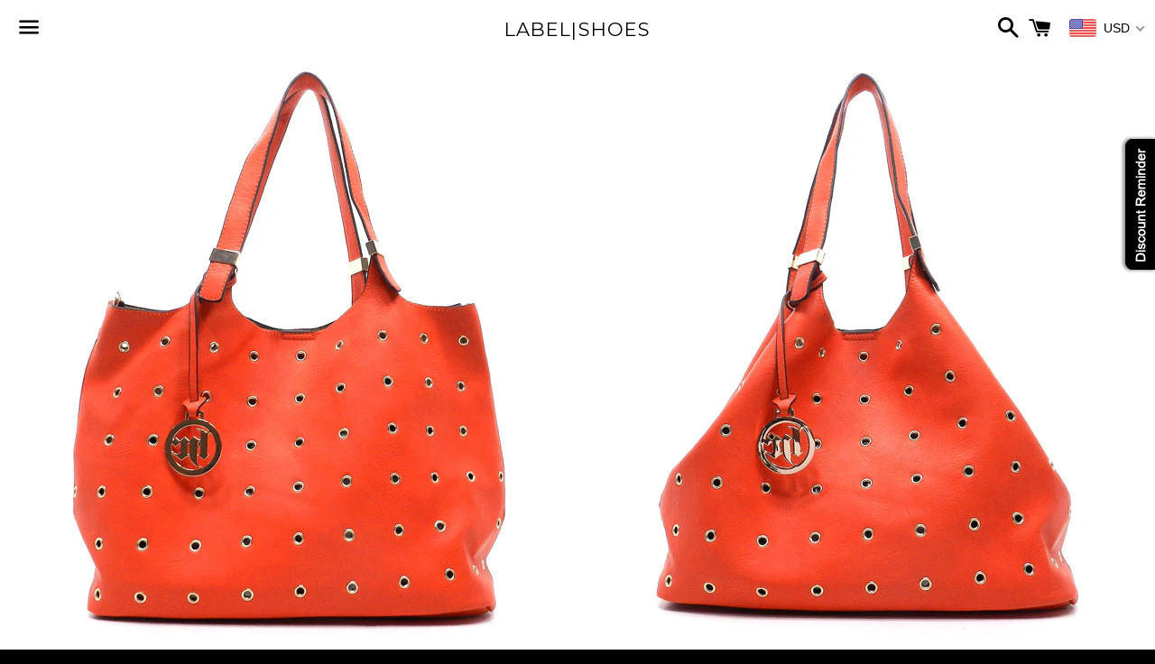

--- FILE ---
content_type: text/html; charset=utf-8
request_url: https://labelshoes.com/collections/womens-handbags/products/bag-00102-orange
body_size: 39811
content:
<!doctype html>
<!--[if IE 9]> <html class="ie9 no-js" lang="en"> <![endif]-->
<!--[if (gt IE 9)|!(IE)]><!--> <html class="no-js" lang="en"> <!--<![endif]-->
<head>

  <meta charset="utf-8">
  <meta http-equiv="X-UA-Compatible" content="IE=edge">
  <meta name="viewport" content="width=device-width,initial-scale=1">

  <meta name="theme-color" content="#ffffff">

  
    <link rel="shortcut icon" href="//labelshoes.com/cdn/shop/files/logo_32x32.jpg?v=1613553891" type="image/png" />
  

  <link rel="canonical" href="https://labelshoes.com/products/bag-00102-orange">

  <title>
  Bag 00102 &ndash; LABEL|SHOES
  </title>

  
    <meta name="description" content="Perforate handbag, featuring gold tone hardware, magnetic closure.  Material: faux leather.  Measurements:  L 16 * H 10 * W 6 (8.5 D)  ">
  

  <!-- /snippets/social-meta-tags.liquid -->




<meta property="og:site_name" content="LABEL|SHOES">
<meta property="og:url" content="https://labelshoes.com/products/bag-00102-orange">
<meta property="og:title" content="Bag 00102">
<meta property="og:type" content="product">
<meta property="og:description" content="Perforate handbag, featuring gold tone hardware, magnetic closure.  Material: faux leather.  Measurements:  L 16 * H 10 * W 6 (8.5 D)  ">

  <meta property="og:price:amount" content="58.00">
  <meta property="og:price:currency" content="USD">

<meta property="og:image" content="http://labelshoes.com/cdn/shop/products/1labelshoes-00102-org1_1200x1200.jpg?v=1571262524"><meta property="og:image" content="http://labelshoes.com/cdn/shop/products/1labelshoes-00102-org3_1200x1200.jpg?v=1571262524"><meta property="og:image" content="http://labelshoes.com/cdn/shop/products/1labelshoes_00102_org_1_1200x1200.jpg?v=1571262524">
<meta property="og:image:secure_url" content="https://labelshoes.com/cdn/shop/products/1labelshoes-00102-org1_1200x1200.jpg?v=1571262524"><meta property="og:image:secure_url" content="https://labelshoes.com/cdn/shop/products/1labelshoes-00102-org3_1200x1200.jpg?v=1571262524"><meta property="og:image:secure_url" content="https://labelshoes.com/cdn/shop/products/1labelshoes_00102_org_1_1200x1200.jpg?v=1571262524">


<meta name="twitter:card" content="summary_large_image">
<meta name="twitter:title" content="Bag 00102">
<meta name="twitter:description" content="Perforate handbag, featuring gold tone hardware, magnetic closure.  Material: faux leather.  Measurements:  L 16 * H 10 * W 6 (8.5 D)  ">


  <link href="//labelshoes.com/cdn/shop/t/8/assets/theme.scss.css?v=140039582214620251861758182682" rel="stylesheet" type="text/css" media="all" />

  <!-- Google Fonts | from theme settings ================================================== -->
  
    
    
    <link href="//fonts.googleapis.com/css?family=Montserrat:400" rel="stylesheet" type="text/css" media="all" />
  
  
    
  

  <script>
    window.theme = window.theme || {};
    theme.strings = {
      cartEmpty: "Your cart is currently empty.",
      savingHtml: "You're saving [savings]",
      addToCart: "Add to cart",
      soldOut: "Sold out",
      unavailable: "Unavailable",
      addressError: "Error looking up that address",
      addressNoResults: "No results for that address",
      addressQueryLimit: "You have exceeded the Google API usage limit. Consider upgrading to a \u003ca href=\"https:\/\/developers.google.com\/maps\/premium\/usage-limits\"\u003ePremium Plan\u003c\/a\u003e.",
      authError: "There was a problem authenticating your Google Maps API Key."
    };
    theme.settings = {
      cartType: "drawer",
      moneyFormat: "\u003cspan class=money\u003e${{amount}}\u003c\/span\u003e"
    };
  </script>

  <!--[if (gt IE 9)|!(IE)]><!--><script src="//labelshoes.com/cdn/shop/t/8/assets/lazysizes.min.js?v=37531750901115495291521127821" async="async"></script><!--<![endif]-->
  <!--[if lte IE 9]><script src="//labelshoes.com/cdn/shop/t/8/assets/lazysizes.min.js?v=37531750901115495291521127821"></script><![endif]-->

  

  <!--[if (gt IE 9)|!(IE)]><!--><script src="//labelshoes.com/cdn/shop/t/8/assets/vendor.js?v=141188699437036237251521127821" defer="defer"></script><!--<![endif]-->
  <!--[if lte IE 9]><script src="//labelshoes.com/cdn/shop/t/8/assets/vendor.js?v=141188699437036237251521127821"></script><![endif]-->

  <!--[if (gt IE 9)|!(IE)]><!--><script src="//labelshoes.com/cdn/shopifycloud/storefront/assets/themes_support/option_selection-b017cd28.js" defer="defer"></script><!--<![endif]-->
  <!--[if lte IE 9]><script src="//labelshoes.com/cdn/shopifycloud/storefront/assets/themes_support/option_selection-b017cd28.js"></script><![endif]-->

  <!--[if (gt IE 9)|!(IE)]><!--><script src="//labelshoes.com/cdn/shop/t/8/assets/theme.js?v=48543491474944752811521127823" defer="defer"></script><!--<![endif]-->
  <!--[if lte IE 9]><script src="//labelshoes.com/cdn/shop/t/8/assets/theme.js?v=48543491474944752811521127823"></script><![endif]-->

  <script>window.performance && window.performance.mark && window.performance.mark('shopify.content_for_header.start');</script><meta name="google-site-verification" content="tBPMzGf75KCPp9a45IbaYCW3dYlmguzjqK6E6nT4Cm8">
<meta id="shopify-digital-wallet" name="shopify-digital-wallet" content="/1090532/digital_wallets/dialog">
<meta name="shopify-checkout-api-token" content="1a5d12de847e35474cd7c7ba973bcc85">
<meta id="in-context-paypal-metadata" data-shop-id="1090532" data-venmo-supported="false" data-environment="production" data-locale="en_US" data-paypal-v4="true" data-currency="USD">
<link rel="alternate" type="application/json+oembed" href="https://labelshoes.com/products/bag-00102-orange.oembed">
<script async="async" src="/checkouts/internal/preloads.js?locale=en-US"></script>
<script id="shopify-features" type="application/json">{"accessToken":"1a5d12de847e35474cd7c7ba973bcc85","betas":["rich-media-storefront-analytics"],"domain":"labelshoes.com","predictiveSearch":true,"shopId":1090532,"locale":"en"}</script>
<script>var Shopify = Shopify || {};
Shopify.shop = "labelshoescom.myshopify.com";
Shopify.locale = "en";
Shopify.currency = {"active":"USD","rate":"1.0"};
Shopify.country = "US";
Shopify.theme = {"name":"Boundless","id":10809901088,"schema_name":"Boundless","schema_version":"3.1.0","theme_store_id":766,"role":"main"};
Shopify.theme.handle = "null";
Shopify.theme.style = {"id":null,"handle":null};
Shopify.cdnHost = "labelshoes.com/cdn";
Shopify.routes = Shopify.routes || {};
Shopify.routes.root = "/";</script>
<script type="module">!function(o){(o.Shopify=o.Shopify||{}).modules=!0}(window);</script>
<script>!function(o){function n(){var o=[];function n(){o.push(Array.prototype.slice.apply(arguments))}return n.q=o,n}var t=o.Shopify=o.Shopify||{};t.loadFeatures=n(),t.autoloadFeatures=n()}(window);</script>
<script id="shop-js-analytics" type="application/json">{"pageType":"product"}</script>
<script defer="defer" async type="module" src="//labelshoes.com/cdn/shopifycloud/shop-js/modules/v2/client.init-shop-cart-sync_BT-GjEfc.en.esm.js"></script>
<script defer="defer" async type="module" src="//labelshoes.com/cdn/shopifycloud/shop-js/modules/v2/chunk.common_D58fp_Oc.esm.js"></script>
<script defer="defer" async type="module" src="//labelshoes.com/cdn/shopifycloud/shop-js/modules/v2/chunk.modal_xMitdFEc.esm.js"></script>
<script type="module">
  await import("//labelshoes.com/cdn/shopifycloud/shop-js/modules/v2/client.init-shop-cart-sync_BT-GjEfc.en.esm.js");
await import("//labelshoes.com/cdn/shopifycloud/shop-js/modules/v2/chunk.common_D58fp_Oc.esm.js");
await import("//labelshoes.com/cdn/shopifycloud/shop-js/modules/v2/chunk.modal_xMitdFEc.esm.js");

  window.Shopify.SignInWithShop?.initShopCartSync?.({"fedCMEnabled":true,"windoidEnabled":true});

</script>
<script>(function() {
  var isLoaded = false;
  function asyncLoad() {
    if (isLoaded) return;
    isLoaded = true;
    var urls = ["\/\/static.zotabox.com\/2\/b\/2bc6afe169430cfcbf78322ee038afe3\/widgets.js?shop=labelshoescom.myshopify.com","https:\/\/d3f0kqa8h3si01.cloudfront.net\/scripts\/labelshoescom.20221031034214.scripttag.js?shop=labelshoescom.myshopify.com","https:\/\/cdn.shopify.com\/s\/files\/1\/0109\/0532\/t\/8\/assets\/sca-qv-scripts-noconfig.js?11015113221700213018\u0026shop=labelshoescom.myshopify.com","https:\/\/js.smile.io\/v1\/smile-shopify.js?shop=labelshoescom.myshopify.com","\/\/cdn.wishpond.net\/connect.js?merchantId=35714\u0026writeKey=86e60f85103a\u0026shop=labelshoescom.myshopify.com","https:\/\/cdn-spurit.com\/shopify-apps\/discount-reminder\/common.js?shop=labelshoescom.myshopify.com","https:\/\/cdn-spurit.com\/all-apps\/checker.js?shop=labelshoescom.myshopify.com","https:\/\/cdn-spurit.com\/all-apps\/thank-you-pao-page.js?shop=labelshoescom.myshopify.com"];
    for (var i = 0; i < urls.length; i++) {
      var s = document.createElement('script');
      s.type = 'text/javascript';
      s.async = true;
      s.src = urls[i];
      var x = document.getElementsByTagName('script')[0];
      x.parentNode.insertBefore(s, x);
    }
  };
  if(window.attachEvent) {
    window.attachEvent('onload', asyncLoad);
  } else {
    window.addEventListener('load', asyncLoad, false);
  }
})();</script>
<script id="__st">var __st={"a":1090532,"offset":-18000,"reqid":"93ecf917-f098-4dfe-a778-d1ca83c32850-1769068806","pageurl":"labelshoes.com\/collections\/womens-handbags\/products\/bag-00102-orange","u":"e3a7ab61397a","p":"product","rtyp":"product","rid":135537331};</script>
<script>window.ShopifyPaypalV4VisibilityTracking = true;</script>
<script id="captcha-bootstrap">!function(){'use strict';const t='contact',e='account',n='new_comment',o=[[t,t],['blogs',n],['comments',n],[t,'customer']],c=[[e,'customer_login'],[e,'guest_login'],[e,'recover_customer_password'],[e,'create_customer']],r=t=>t.map((([t,e])=>`form[action*='/${t}']:not([data-nocaptcha='true']) input[name='form_type'][value='${e}']`)).join(','),a=t=>()=>t?[...document.querySelectorAll(t)].map((t=>t.form)):[];function s(){const t=[...o],e=r(t);return a(e)}const i='password',u='form_key',d=['recaptcha-v3-token','g-recaptcha-response','h-captcha-response',i],f=()=>{try{return window.sessionStorage}catch{return}},m='__shopify_v',_=t=>t.elements[u];function p(t,e,n=!1){try{const o=window.sessionStorage,c=JSON.parse(o.getItem(e)),{data:r}=function(t){const{data:e,action:n}=t;return t[m]||n?{data:e,action:n}:{data:t,action:n}}(c);for(const[e,n]of Object.entries(r))t.elements[e]&&(t.elements[e].value=n);n&&o.removeItem(e)}catch(o){console.error('form repopulation failed',{error:o})}}const l='form_type',E='cptcha';function T(t){t.dataset[E]=!0}const w=window,h=w.document,L='Shopify',v='ce_forms',y='captcha';let A=!1;((t,e)=>{const n=(g='f06e6c50-85a8-45c8-87d0-21a2b65856fe',I='https://cdn.shopify.com/shopifycloud/storefront-forms-hcaptcha/ce_storefront_forms_captcha_hcaptcha.v1.5.2.iife.js',D={infoText:'Protected by hCaptcha',privacyText:'Privacy',termsText:'Terms'},(t,e,n)=>{const o=w[L][v],c=o.bindForm;if(c)return c(t,g,e,D).then(n);var r;o.q.push([[t,g,e,D],n]),r=I,A||(h.body.append(Object.assign(h.createElement('script'),{id:'captcha-provider',async:!0,src:r})),A=!0)});var g,I,D;w[L]=w[L]||{},w[L][v]=w[L][v]||{},w[L][v].q=[],w[L][y]=w[L][y]||{},w[L][y].protect=function(t,e){n(t,void 0,e),T(t)},Object.freeze(w[L][y]),function(t,e,n,w,h,L){const[v,y,A,g]=function(t,e,n){const i=e?o:[],u=t?c:[],d=[...i,...u],f=r(d),m=r(i),_=r(d.filter((([t,e])=>n.includes(e))));return[a(f),a(m),a(_),s()]}(w,h,L),I=t=>{const e=t.target;return e instanceof HTMLFormElement?e:e&&e.form},D=t=>v().includes(t);t.addEventListener('submit',(t=>{const e=I(t);if(!e)return;const n=D(e)&&!e.dataset.hcaptchaBound&&!e.dataset.recaptchaBound,o=_(e),c=g().includes(e)&&(!o||!o.value);(n||c)&&t.preventDefault(),c&&!n&&(function(t){try{if(!f())return;!function(t){const e=f();if(!e)return;const n=_(t);if(!n)return;const o=n.value;o&&e.removeItem(o)}(t);const e=Array.from(Array(32),(()=>Math.random().toString(36)[2])).join('');!function(t,e){_(t)||t.append(Object.assign(document.createElement('input'),{type:'hidden',name:u})),t.elements[u].value=e}(t,e),function(t,e){const n=f();if(!n)return;const o=[...t.querySelectorAll(`input[type='${i}']`)].map((({name:t})=>t)),c=[...d,...o],r={};for(const[a,s]of new FormData(t).entries())c.includes(a)||(r[a]=s);n.setItem(e,JSON.stringify({[m]:1,action:t.action,data:r}))}(t,e)}catch(e){console.error('failed to persist form',e)}}(e),e.submit())}));const S=(t,e)=>{t&&!t.dataset[E]&&(n(t,e.some((e=>e===t))),T(t))};for(const o of['focusin','change'])t.addEventListener(o,(t=>{const e=I(t);D(e)&&S(e,y())}));const B=e.get('form_key'),M=e.get(l),P=B&&M;t.addEventListener('DOMContentLoaded',(()=>{const t=y();if(P)for(const e of t)e.elements[l].value===M&&p(e,B);[...new Set([...A(),...v().filter((t=>'true'===t.dataset.shopifyCaptcha))])].forEach((e=>S(e,t)))}))}(h,new URLSearchParams(w.location.search),n,t,e,['guest_login'])})(!0,!0)}();</script>
<script integrity="sha256-4kQ18oKyAcykRKYeNunJcIwy7WH5gtpwJnB7kiuLZ1E=" data-source-attribution="shopify.loadfeatures" defer="defer" src="//labelshoes.com/cdn/shopifycloud/storefront/assets/storefront/load_feature-a0a9edcb.js" crossorigin="anonymous"></script>
<script data-source-attribution="shopify.dynamic_checkout.dynamic.init">var Shopify=Shopify||{};Shopify.PaymentButton=Shopify.PaymentButton||{isStorefrontPortableWallets:!0,init:function(){window.Shopify.PaymentButton.init=function(){};var t=document.createElement("script");t.src="https://labelshoes.com/cdn/shopifycloud/portable-wallets/latest/portable-wallets.en.js",t.type="module",document.head.appendChild(t)}};
</script>
<script data-source-attribution="shopify.dynamic_checkout.buyer_consent">
  function portableWalletsHideBuyerConsent(e){var t=document.getElementById("shopify-buyer-consent"),n=document.getElementById("shopify-subscription-policy-button");t&&n&&(t.classList.add("hidden"),t.setAttribute("aria-hidden","true"),n.removeEventListener("click",e))}function portableWalletsShowBuyerConsent(e){var t=document.getElementById("shopify-buyer-consent"),n=document.getElementById("shopify-subscription-policy-button");t&&n&&(t.classList.remove("hidden"),t.removeAttribute("aria-hidden"),n.addEventListener("click",e))}window.Shopify?.PaymentButton&&(window.Shopify.PaymentButton.hideBuyerConsent=portableWalletsHideBuyerConsent,window.Shopify.PaymentButton.showBuyerConsent=portableWalletsShowBuyerConsent);
</script>
<script data-source-attribution="shopify.dynamic_checkout.cart.bootstrap">document.addEventListener("DOMContentLoaded",(function(){function t(){return document.querySelector("shopify-accelerated-checkout-cart, shopify-accelerated-checkout")}if(t())Shopify.PaymentButton.init();else{new MutationObserver((function(e,n){t()&&(Shopify.PaymentButton.init(),n.disconnect())})).observe(document.body,{childList:!0,subtree:!0})}}));
</script>
<link id="shopify-accelerated-checkout-styles" rel="stylesheet" media="screen" href="https://labelshoes.com/cdn/shopifycloud/portable-wallets/latest/accelerated-checkout-backwards-compat.css" crossorigin="anonymous">
<style id="shopify-accelerated-checkout-cart">
        #shopify-buyer-consent {
  margin-top: 1em;
  display: inline-block;
  width: 100%;
}

#shopify-buyer-consent.hidden {
  display: none;
}

#shopify-subscription-policy-button {
  background: none;
  border: none;
  padding: 0;
  text-decoration: underline;
  font-size: inherit;
  cursor: pointer;
}

#shopify-subscription-policy-button::before {
  box-shadow: none;
}

      </style>

<script>window.performance && window.performance.mark && window.performance.mark('shopify.content_for_header.end');</script>

<link rel="stylesheet" href="//labelshoes.com/cdn/shop/t/8/assets/sca-quick-view.css?v=79602837759480115661521315033">
<link rel="stylesheet" href="//labelshoes.com/cdn/shop/t/8/assets/sca-jquery.fancybox.css?v=50433719388693846841521315033">

<script src="//labelshoes.com/cdn/shopifycloud/storefront/assets/themes_support/option_selection-b017cd28.js" type="text/javascript"></script>

 


































































<!-- BeginWishyAddon --><script>  Shopify.wishy_btn_settings = {"button_setting":".wishy-container .wishy-btn{width:100%}\r\n.open-wishy{font-size: 25px; padding-left: 10px; position: relative;top: -1px; color: #797979; padding-right: 7px;}\r\n.fa{font-weight: bold;}\r\n.wishy-faveiticon{position: relative;}","btn_append":"before","btn_display":"block","btn_width":"auto","btn_margin_top":5,"btn_margin_left":5,"btn_margin_right":5,"btn_margin_bottom":5,"btn_margin_unit":"px","btn_placer_element":null,"btn_background_color":"#ffffff","btn_border_color":"#000000","btn_border_width":1,"btn_text":"♡ Add to Wishlist","btn_color":"#1b1b1b","remove_btn_background_color":"#000000","remove_btn_border_color":"#000000","remove_btn_border_width":0,"remove_btn_color":"#ffffff","new_theme_published_at":null,"installed":true,"heart_icon_margin_right":13,"heart_icon_margin_bottom":13,"heart_icon_location":"bottom-right","heart_icon_margin_top":15,"heart_icon_margin_left":15,"setting_force_login":true,"heart_icon_url_match":"","heart_icon_enabled":false,"status":"alive","spf_record":null,"floating_favorites_enabled":false,"floating_favorites_location":"right","floating_favorites_margin_top":50,"floating_favorites_url_match":"","floating_favorites_background_color":"#ffffff","floating_favorites_border_color":"#000000","floating_favorites_border_width":1,"floating_favorites_text":"♥ Favorites","floating_favorites_color":"#1b1b1b","heart_icon_type":"default","heart_icon_typedefault_background_color":"#ffffff","heart_icon_typedefault_border_color":"#000000","heart_icon_typedefault_border_width":1,"heart_icon_typedefault_icon_color":"#fe4848","heart_icon_show_count":false,"heart_icon_typecustom_image_url":"https://cc-swim.herokuapp.com/wishlist.png","btn_text_size":"13.0","locale":"en","shop_star_rating":null,"shop_star_feedback":null,"heart_icon_collection_before_add_color":"#c5c5c5","heart_icon_collection_after_add_color":"#ff3809","login_link_bg_color":"#000000","login_link_text_color":"#ffffff","btn_remove_bg_color":"#ffffff","btn_remove_border_color":"#6d6b6b","btn_remove_border_width":1,"btn_remove_text":"♡ Added to Wishlist","btn_remove_color":"#fe4848","btn_remove_text_size":"13.0","open_wishlist_after_add_to_wishlist":true,"wishlist_header_text":"My Wishlist","theme_name_from_schema":"Boundless","subscribed_at":null,"wizard_completed_at":"2018-09-06T14:29:28.448Z","plan":"free","discount":"0.5","launchpoint_wishlist_icon_in_header_enabled":false,"launchpoint_heart_icon_in_collections_enabled":false};  Shopify.wishy_button_css_json = ".wishy-container .wishy-btn{width:100%}\r\n.open-wishy{font-size: 25px; padding-left: 10px; position: relative;top: -1px; color: #797979; padding-right: 7px;}\r\n.fa{font-weight: bold;}\r\n.wishy-faveiticon{position: relative;}";    Shopify.wishy_customer_email = "" ;  </script><!-- EndWishyAddon -->
<!-- BEGIN app block: shopify://apps/beast-currency-converter/blocks/doubly/267afa86-a419-4d5b-a61b-556038e7294d -->


	<script>
		var DoublyGlobalCurrency, catchXHR = true, bccAppVersion = 1;
       	var DoublyGlobal = {
			theme : 'flags_theme',
			spanClass : 'money',
			cookieName : '_g1521077590',
			ratesUrl :  'https://init.grizzlyapps.com/9e32c84f0db4f7b1eb40c32bdb0bdea9',
			geoUrl : 'https://currency.grizzlyapps.com/83d400c612f9a099fab8f76dcab73a48',
			shopCurrency : 'USD',
            allowedCurrencies : '["USD","EUR","GBP","CAD","AUD"]',
			countriesJSON : '[]',
			currencyMessage : 'All orders are processed in USD. While the content of your cart is currently displayed in <span class="selected-currency"></span>, you will checkout using USD at the most current exchange rate.',
            currencyFormat : 'money_with_currency_format',
			euroFormat : 'amount',
            removeDecimals : 0,
            roundDecimals : 0,
            roundTo : '99',
            autoSwitch : 0,
			showPriceOnHover : 0,
            showCurrencyMessage : false,
			hideConverter : '',
			forceJqueryLoad : false,
			beeketing : true,
			themeScript : '',
			customerScriptBefore : '',
			customerScriptAfter : '',
			debug: false
		};

		<!-- inline script: fixes + various plugin js functions -->
		DoublyGlobal.themeScript = "if(DoublyGlobal.debug) debugger;jQueryGrizzly('head').append('<style> .doubly-wrapper { display:inline-block; float:none; margin-left:10px; } <\/style>'); jQueryGrizzly('.site-header__cart').after('<div class=\"doubly-wrapper\"><\/div>'); jQueryGrizzly(document).ajaxComplete(function() { if (jQueryGrizzly('.ajaxcart__inner .doubly-message').length==0) { jQueryGrizzly('.ajaxcart__inner').append('<div class=\"ajaxcart__row doubly-message\"><\/div>'); } }); function afterCurrencySwitcherInit() { jQueryGrizzly('.doubly-wrapper .doubly-nice-select').addClass('slim'); }";
                    DoublyGlobal.initNiceSelect = function(){
                        !function(e) {
                            e.fn.niceSelect = function() {
                                this.each(function() {
                                    var s = e(this);
                                    var t = s.next()
                                    , n = s.find('option')
                                    , a = s.find('option:selected');
                                    t.find('.current').html('<span class="flags flags-' + a.data('country') + '"></span> &nbsp;' + a.data('display') || a.text());
                                }),
                                e(document).off('.nice_select'),
                                e(document).on('click.nice_select', '.doubly-nice-select.doubly-nice-select', function(s) {
                                    var t = e(this);
                                    e('.doubly-nice-select').not(t).removeClass('open'),
                                    t.toggleClass('open'),
                                    t.hasClass('open') ? (t.find('.option'),
                                    t.find('.focus').removeClass('focus'),
                                    t.find('.selected').addClass('focus')) : t.focus()
                                }),
                                e(document).on('click.nice_select', function(s) {
                                    0 === e(s.target).closest('.doubly-nice-select').length && e('.doubly-nice-select').removeClass('open').find('.option')
                                }),
                                e(document).on('click.nice_select', '.doubly-nice-select .option', function(s) {
                                    var t = e(this);
                                    e('.doubly-nice-select').each(function() {
                                        var s = e(this).find('.option[data-value="' + t.data('value') + '"]')
                                        , n = s.closest('.doubly-nice-select');
                                        n.find('.selected').removeClass('selected'),
                                        s.addClass('selected');
                                        var a = '<span class="flags flags-' + s.data('country') + '"></span> &nbsp;' + s.data('display') || s.text();
                                        n.find('.current').html(a),
                                        n.prev('select').val(s.data('value')).trigger('change')
                                    })
                                }),
                                e(document).on('keydown.nice_select', '.doubly-nice-select', function(s) {
                                    var t = e(this)
                                    , n = e(t.find('.focus') || t.find('.list .option.selected'));
                                    if (32 == s.keyCode || 13 == s.keyCode)
                                        return t.hasClass('open') ? n.trigger('click') : t.trigger('click'),
                                        !1;
                                    if (40 == s.keyCode)
                                        return t.hasClass('open') ? n.next().length > 0 && (t.find('.focus').removeClass('focus'),
                                        n.next().addClass('focus')) : t.trigger('click'),
                                        !1;
                                    if (38 == s.keyCode)
                                        return t.hasClass('open') ? n.prev().length > 0 && (t.find('.focus').removeClass('focus'),
                                        n.prev().addClass('focus')) : t.trigger('click'),
                                        !1;
                                    if (27 == s.keyCode)
                                        t.hasClass('open') && t.trigger('click');
                                    else if (9 == s.keyCode && t.hasClass('open'))
                                        return !1
                                })
                            }
                        }(jQueryGrizzly);
                    };
                DoublyGlobal.addSelect = function(){
                    /* add select in select wrapper or body */  
                    if (jQueryGrizzly('.doubly-wrapper').length>0) { 
                        var doublyWrapper = '.doubly-wrapper';
                    } else if (jQueryGrizzly('.doubly-float').length==0) {
                        var doublyWrapper = '.doubly-float';
                        jQueryGrizzly('body').append('<div class="doubly-float"></div>');
                    }
                    document.querySelectorAll(doublyWrapper).forEach(function(el) {
                        el.insertAdjacentHTML('afterbegin', '<select class="currency-switcher right" name="doubly-currencies"><option value="USD" data-country="United-States" data-currency-symbol="&#36;" data-display="USD">US Dollar</option><option value="EUR" data-country="European-Union" data-currency-symbol="&#8364;" data-display="EUR">Euro</option><option value="GBP" data-country="United-Kingdom" data-currency-symbol="&#163;" data-display="GBP">British Pound Sterling</option><option value="CAD" data-country="Canada" data-currency-symbol="&#36;" data-display="CAD">Canadian Dollar</option><option value="AUD" data-country="Australia" data-currency-symbol="&#36;" data-display="AUD">Australian Dollar</option></select> <div class="doubly-nice-select currency-switcher right" data-nosnippet> <span class="current notranslate"></span> <ul class="list"> <li class="option notranslate" data-value="USD" data-country="United-States" data-currency-symbol="&#36;" data-display="USD"><span class="flags flags-United-States"></span> &nbsp;US Dollar</li><li class="option notranslate" data-value="EUR" data-country="European-Union" data-currency-symbol="&#8364;" data-display="EUR"><span class="flags flags-European-Union"></span> &nbsp;Euro</li><li class="option notranslate" data-value="GBP" data-country="United-Kingdom" data-currency-symbol="&#163;" data-display="GBP"><span class="flags flags-United-Kingdom"></span> &nbsp;British Pound Sterling</li><li class="option notranslate" data-value="CAD" data-country="Canada" data-currency-symbol="&#36;" data-display="CAD"><span class="flags flags-Canada"></span> &nbsp;Canadian Dollar</li><li class="option notranslate" data-value="AUD" data-country="Australia" data-currency-symbol="&#36;" data-display="AUD"><span class="flags flags-Australia"></span> &nbsp;Australian Dollar</li> </ul> </div>');
                    });
                }
		var bbb = "";
	</script>
	
	
	<!-- inline styles -->
	<style> 
		
		.flags{background-image:url("https://cdn.shopify.com/extensions/01997e3d-dbe8-7f57-a70f-4120f12c2b07/currency-54/assets/currency-flags.png")}
		.flags-small{background-image:url("https://cdn.shopify.com/extensions/01997e3d-dbe8-7f57-a70f-4120f12c2b07/currency-54/assets/currency-flags-small.png")}
		select.currency-switcher{display:none}.doubly-nice-select{-webkit-tap-highlight-color:transparent;background-color:#fff;border-radius:5px;border:1px solid #e8e8e8;box-sizing:border-box;cursor:pointer;display:block;float:left;font-family:"Helvetica Neue",Arial;font-size:14px;font-weight:400;height:42px;line-height:40px;outline:0;padding-left:12px;padding-right:30px;position:relative;text-align:left!important;transition:none;/*transition:all .2s ease-in-out;*/-webkit-user-select:none;-moz-user-select:none;-ms-user-select:none;user-select:none;white-space:nowrap;width:auto}.doubly-nice-select:hover{border-color:#dbdbdb}.doubly-nice-select.open,.doubly-nice-select:active,.doubly-nice-select:focus{border-color:#88bfff}.doubly-nice-select:after{border-bottom:2px solid #999;border-right:2px solid #999;content:"";display:block;height:5px;box-sizing:content-box;pointer-events:none;position:absolute;right:14px;top:16px;-webkit-transform-origin:66% 66%;transform-origin:66% 66%;-webkit-transform:rotate(45deg);transform:rotate(45deg);transition:transform .15s ease-in-out;width:5px}.doubly-nice-select.open:after{-webkit-transform:rotate(-135deg);transform:rotate(-135deg)}.doubly-nice-select.open .list{opacity:1;pointer-events:auto;-webkit-transform:scale(1) translateY(0);transform:scale(1) translateY(0); z-index:1000000 !important;}.doubly-nice-select.disabled{border-color:#ededed;color:#999;pointer-events:none}.doubly-nice-select.disabled:after{border-color:#ccc}.doubly-nice-select.wide{width:100%}.doubly-nice-select.wide .list{left:0!important;right:0!important}.doubly-nice-select.right{float:right}.doubly-nice-select.right .list{left:auto;right:0}.doubly-nice-select.small{font-size:12px;height:36px;line-height:34px}.doubly-nice-select.small:after{height:4px;width:4px}.flags-Afghanistan,.flags-Albania,.flags-Algeria,.flags-Andorra,.flags-Angola,.flags-Antigua-and-Barbuda,.flags-Argentina,.flags-Armenia,.flags-Aruba,.flags-Australia,.flags-Austria,.flags-Azerbaijan,.flags-Bahamas,.flags-Bahrain,.flags-Bangladesh,.flags-Barbados,.flags-Belarus,.flags-Belgium,.flags-Belize,.flags-Benin,.flags-Bermuda,.flags-Bhutan,.flags-Bitcoin,.flags-Bolivia,.flags-Bosnia-and-Herzegovina,.flags-Botswana,.flags-Brazil,.flags-Brunei,.flags-Bulgaria,.flags-Burkina-Faso,.flags-Burundi,.flags-Cambodia,.flags-Cameroon,.flags-Canada,.flags-Cape-Verde,.flags-Cayman-Islands,.flags-Central-African-Republic,.flags-Chad,.flags-Chile,.flags-China,.flags-Colombia,.flags-Comoros,.flags-Congo-Democratic,.flags-Congo-Republic,.flags-Costa-Rica,.flags-Cote-d_Ivoire,.flags-Croatia,.flags-Cuba,.flags-Curacao,.flags-Cyprus,.flags-Czech-Republic,.flags-Denmark,.flags-Djibouti,.flags-Dominica,.flags-Dominican-Republic,.flags-East-Timor,.flags-Ecuador,.flags-Egypt,.flags-El-Salvador,.flags-Equatorial-Guinea,.flags-Eritrea,.flags-Estonia,.flags-Ethiopia,.flags-European-Union,.flags-Falkland-Islands,.flags-Fiji,.flags-Finland,.flags-France,.flags-Gabon,.flags-Gambia,.flags-Georgia,.flags-Germany,.flags-Ghana,.flags-Gibraltar,.flags-Grecee,.flags-Grenada,.flags-Guatemala,.flags-Guernsey,.flags-Guinea,.flags-Guinea-Bissau,.flags-Guyana,.flags-Haiti,.flags-Honduras,.flags-Hong-Kong,.flags-Hungary,.flags-IMF,.flags-Iceland,.flags-India,.flags-Indonesia,.flags-Iran,.flags-Iraq,.flags-Ireland,.flags-Isle-of-Man,.flags-Israel,.flags-Italy,.flags-Jamaica,.flags-Japan,.flags-Jersey,.flags-Jordan,.flags-Kazakhstan,.flags-Kenya,.flags-Korea-North,.flags-Korea-South,.flags-Kosovo,.flags-Kuwait,.flags-Kyrgyzstan,.flags-Laos,.flags-Latvia,.flags-Lebanon,.flags-Lesotho,.flags-Liberia,.flags-Libya,.flags-Liechtenstein,.flags-Lithuania,.flags-Luxembourg,.flags-Macao,.flags-Macedonia,.flags-Madagascar,.flags-Malawi,.flags-Malaysia,.flags-Maldives,.flags-Mali,.flags-Malta,.flags-Marshall-Islands,.flags-Mauritania,.flags-Mauritius,.flags-Mexico,.flags-Micronesia-_Federated_,.flags-Moldova,.flags-Monaco,.flags-Mongolia,.flags-Montenegro,.flags-Morocco,.flags-Mozambique,.flags-Myanmar,.flags-Namibia,.flags-Nauru,.flags-Nepal,.flags-Netherlands,.flags-New-Zealand,.flags-Nicaragua,.flags-Niger,.flags-Nigeria,.flags-Norway,.flags-Oman,.flags-Pakistan,.flags-Palau,.flags-Panama,.flags-Papua-New-Guinea,.flags-Paraguay,.flags-Peru,.flags-Philippines,.flags-Poland,.flags-Portugal,.flags-Qatar,.flags-Romania,.flags-Russia,.flags-Rwanda,.flags-Saint-Helena,.flags-Saint-Kitts-and-Nevis,.flags-Saint-Lucia,.flags-Saint-Vincent-and-the-Grenadines,.flags-Samoa,.flags-San-Marino,.flags-Sao-Tome-and-Principe,.flags-Saudi-Arabia,.flags-Seborga,.flags-Senegal,.flags-Serbia,.flags-Seychelles,.flags-Sierra-Leone,.flags-Singapore,.flags-Slovakia,.flags-Slovenia,.flags-Solomon-Islands,.flags-Somalia,.flags-South-Africa,.flags-South-Sudan,.flags-Spain,.flags-Sri-Lanka,.flags-Sudan,.flags-Suriname,.flags-Swaziland,.flags-Sweden,.flags-Switzerland,.flags-Syria,.flags-Taiwan,.flags-Tajikistan,.flags-Tanzania,.flags-Thailand,.flags-Togo,.flags-Tonga,.flags-Trinidad-and-Tobago,.flags-Tunisia,.flags-Turkey,.flags-Turkmenistan,.flags-Tuvalu,.flags-Uganda,.flags-Ukraine,.flags-United-Arab-Emirates,.flags-United-Kingdom,.flags-United-States,.flags-Uruguay,.flags-Uzbekistan,.flags-Vanuatu,.flags-Vatican-City,.flags-Venezuela,.flags-Vietnam,.flags-Wallis-and-Futuna,.flags-XAG,.flags-XAU,.flags-XPT,.flags-Yemen,.flags-Zambia,.flags-Zimbabwe{width:30px;height:20px}.doubly-nice-select.small .option{line-height:34px;min-height:34px}.doubly-nice-select .list{background-color:#fff;border-radius:5px;box-shadow:0 0 0 1px rgba(68,68,68,.11);box-sizing:border-box;margin:4px 0 0!important;opacity:0;overflow:scroll;overflow-x:hidden;padding:0;pointer-events:none;position:absolute;top:100%;max-height:260px;left:0;-webkit-transform-origin:50% 0;transform-origin:50% 0;-webkit-transform:scale(.75) translateY(-21px);transform:scale(.75) translateY(-21px);transition:all .2s cubic-bezier(.5,0,0,1.25),opacity .15s ease-out;z-index:100000}.doubly-nice-select .current img,.doubly-nice-select .option img{vertical-align:top;padding-top:10px}.doubly-nice-select .list:hover .option:not(:hover){background-color:transparent!important}.doubly-nice-select .option{font-size:13px !important;float:none!important;text-align:left !important;margin:0px !important;font-family:Helvetica Neue,Arial !important;letter-spacing:normal;text-transform:none;display:block!important;cursor:pointer;font-weight:400;line-height:40px!important;list-style:none;min-height:40px;min-width:55px;margin-bottom:0;outline:0;padding-left:18px!important;padding-right:52px!important;text-align:left;transition:all .2s}.doubly-nice-select .option.focus,.doubly-nice-select .option.selected.focus,.doubly-nice-select .option:hover{background-color:#f6f6f6}.doubly-nice-select .option.selected{font-weight:700}.doubly-nice-select .current img{line-height:45px}.doubly-nice-select.slim{padding:0 18px 0 0;height:20px;line-height:20px;border:0;background:0 0!important}.doubly-nice-select.slim .current .flags{margin-top:0 !important}.doubly-nice-select.slim:after{right:4px;top:6px}.flags{background-repeat:no-repeat;display:block;margin:10px 4px 0 0 !important;float:left}.flags-Zimbabwe{background-position:-5px -5px}.flags-Zambia{background-position:-45px -5px}.flags-Yemen{background-position:-85px -5px}.flags-Vietnam{background-position:-125px -5px}.flags-Venezuela{background-position:-165px -5px}.flags-Vatican-City{background-position:-205px -5px}.flags-Vanuatu{background-position:-245px -5px}.flags-Uzbekistan{background-position:-285px -5px}.flags-Uruguay{background-position:-325px -5px}.flags-United-States{background-position:-365px -5px}.flags-United-Kingdom{background-position:-405px -5px}.flags-United-Arab-Emirates{background-position:-445px -5px}.flags-Ukraine{background-position:-5px -35px}.flags-Uganda{background-position:-45px -35px}.flags-Tuvalu{background-position:-85px -35px}.flags-Turkmenistan{background-position:-125px -35px}.flags-Turkey{background-position:-165px -35px}.flags-Tunisia{background-position:-205px -35px}.flags-Trinidad-and-Tobago{background-position:-245px -35px}.flags-Tonga{background-position:-285px -35px}.flags-Togo{background-position:-325px -35px}.flags-Thailand{background-position:-365px -35px}.flags-Tanzania{background-position:-405px -35px}.flags-Tajikistan{background-position:-445px -35px}.flags-Taiwan{background-position:-5px -65px}.flags-Syria{background-position:-45px -65px}.flags-Switzerland{background-position:-85px -65px}.flags-Sweden{background-position:-125px -65px}.flags-Swaziland{background-position:-165px -65px}.flags-Suriname{background-position:-205px -65px}.flags-Sudan{background-position:-245px -65px}.flags-Sri-Lanka{background-position:-285px -65px}.flags-Spain{background-position:-325px -65px}.flags-South-Sudan{background-position:-365px -65px}.flags-South-Africa{background-position:-405px -65px}.flags-Somalia{background-position:-445px -65px}.flags-Solomon-Islands{background-position:-5px -95px}.flags-Slovenia{background-position:-45px -95px}.flags-Slovakia{background-position:-85px -95px}.flags-Singapore{background-position:-125px -95px}.flags-Sierra-Leone{background-position:-165px -95px}.flags-Seychelles{background-position:-205px -95px}.flags-Serbia{background-position:-245px -95px}.flags-Senegal{background-position:-285px -95px}.flags-Saudi-Arabia{background-position:-325px -95px}.flags-Sao-Tome-and-Principe{background-position:-365px -95px}.flags-San-Marino{background-position:-405px -95px}.flags-Samoa{background-position:-445px -95px}.flags-Saint-Vincent-and-the-Grenadines{background-position:-5px -125px}.flags-Saint-Lucia{background-position:-45px -125px}.flags-Saint-Kitts-and-Nevis{background-position:-85px -125px}.flags-Rwanda{background-position:-125px -125px}.flags-Russia{background-position:-165px -125px}.flags-Romania{background-position:-205px -125px}.flags-Qatar{background-position:-245px -125px}.flags-Portugal{background-position:-285px -125px}.flags-Poland{background-position:-325px -125px}.flags-Philippines{background-position:-365px -125px}.flags-Peru{background-position:-405px -125px}.flags-Paraguay{background-position:-445px -125px}.flags-Papua-New-Guinea{background-position:-5px -155px}.flags-Panama{background-position:-45px -155px}.flags-Palau{background-position:-85px -155px}.flags-Pakistan{background-position:-125px -155px}.flags-Oman{background-position:-165px -155px}.flags-Norway{background-position:-205px -155px}.flags-Nigeria{background-position:-245px -155px}.flags-Niger{background-position:-285px -155px}.flags-Nicaragua{background-position:-325px -155px}.flags-New-Zealand{background-position:-365px -155px}.flags-Netherlands{background-position:-405px -155px}.flags-Nepal{background-position:-445px -155px}.flags-Nauru{background-position:-5px -185px}.flags-Namibia{background-position:-45px -185px}.flags-Myanmar{background-position:-85px -185px}.flags-Mozambique{background-position:-125px -185px}.flags-Morocco{background-position:-165px -185px}.flags-Montenegro{background-position:-205px -185px}.flags-Mongolia{background-position:-245px -185px}.flags-Monaco{background-position:-285px -185px}.flags-Moldova{background-position:-325px -185px}.flags-Micronesia-_Federated_{background-position:-365px -185px}.flags-Mexico{background-position:-405px -185px}.flags-Mauritius{background-position:-445px -185px}.flags-Mauritania{background-position:-5px -215px}.flags-Marshall-Islands{background-position:-45px -215px}.flags-Malta{background-position:-85px -215px}.flags-Mali{background-position:-125px -215px}.flags-Maldives{background-position:-165px -215px}.flags-Malaysia{background-position:-205px -215px}.flags-Malawi{background-position:-245px -215px}.flags-Madagascar{background-position:-285px -215px}.flags-Macedonia{background-position:-325px -215px}.flags-Luxembourg{background-position:-365px -215px}.flags-Lithuania{background-position:-405px -215px}.flags-Liechtenstein{background-position:-445px -215px}.flags-Libya{background-position:-5px -245px}.flags-Liberia{background-position:-45px -245px}.flags-Lesotho{background-position:-85px -245px}.flags-Lebanon{background-position:-125px -245px}.flags-Latvia{background-position:-165px -245px}.flags-Laos{background-position:-205px -245px}.flags-Kyrgyzstan{background-position:-245px -245px}.flags-Kuwait{background-position:-285px -245px}.flags-Kosovo{background-position:-325px -245px}.flags-Korea-South{background-position:-365px -245px}.flags-Korea-North{background-position:-405px -245px}.flags-Kiribati{width:30px;height:20px;background-position:-445px -245px}.flags-Kenya{background-position:-5px -275px}.flags-Kazakhstan{background-position:-45px -275px}.flags-Jordan{background-position:-85px -275px}.flags-Japan{background-position:-125px -275px}.flags-Jamaica{background-position:-165px -275px}.flags-Italy{background-position:-205px -275px}.flags-Israel{background-position:-245px -275px}.flags-Ireland{background-position:-285px -275px}.flags-Iraq{background-position:-325px -275px}.flags-Iran{background-position:-365px -275px}.flags-Indonesia{background-position:-405px -275px}.flags-India{background-position:-445px -275px}.flags-Iceland{background-position:-5px -305px}.flags-Hungary{background-position:-45px -305px}.flags-Honduras{background-position:-85px -305px}.flags-Haiti{background-position:-125px -305px}.flags-Guyana{background-position:-165px -305px}.flags-Guinea{background-position:-205px -305px}.flags-Guinea-Bissau{background-position:-245px -305px}.flags-Guatemala{background-position:-285px -305px}.flags-Grenada{background-position:-325px -305px}.flags-Grecee{background-position:-365px -305px}.flags-Ghana{background-position:-405px -305px}.flags-Germany{background-position:-445px -305px}.flags-Georgia{background-position:-5px -335px}.flags-Gambia{background-position:-45px -335px}.flags-Gabon{background-position:-85px -335px}.flags-France{background-position:-125px -335px}.flags-Finland{background-position:-165px -335px}.flags-Fiji{background-position:-205px -335px}.flags-Ethiopia{background-position:-245px -335px}.flags-Estonia{background-position:-285px -335px}.flags-Eritrea{background-position:-325px -335px}.flags-Equatorial-Guinea{background-position:-365px -335px}.flags-El-Salvador{background-position:-405px -335px}.flags-Egypt{background-position:-445px -335px}.flags-Ecuador{background-position:-5px -365px}.flags-East-Timor{background-position:-45px -365px}.flags-Dominican-Republic{background-position:-85px -365px}.flags-Dominica{background-position:-125px -365px}.flags-Djibouti{background-position:-165px -365px}.flags-Denmark{background-position:-205px -365px}.flags-Czech-Republic{background-position:-245px -365px}.flags-Cyprus{background-position:-285px -365px}.flags-Cuba{background-position:-325px -365px}.flags-Croatia{background-position:-365px -365px}.flags-Cote-d_Ivoire{background-position:-405px -365px}.flags-Costa-Rica{background-position:-445px -365px}.flags-Congo-Republic{background-position:-5px -395px}.flags-Congo-Democratic{background-position:-45px -395px}.flags-Comoros{background-position:-85px -395px}.flags-Colombia{background-position:-125px -395px}.flags-China{background-position:-165px -395px}.flags-Chile{background-position:-205px -395px}.flags-Chad{background-position:-245px -395px}.flags-Central-African-Republic{background-position:-285px -395px}.flags-Cape-Verde{background-position:-325px -395px}.flags-Canada{background-position:-365px -395px}.flags-Cameroon{background-position:-405px -395px}.flags-Cambodia{background-position:-445px -395px}.flags-Burundi{background-position:-5px -425px}.flags-Burkina-Faso{background-position:-45px -425px}.flags-Bulgaria{background-position:-85px -425px}.flags-Brunei{background-position:-125px -425px}.flags-Brazil{background-position:-165px -425px}.flags-Botswana{background-position:-205px -425px}.flags-Bosnia-and-Herzegovina{background-position:-245px -425px}.flags-Bolivia{background-position:-285px -425px}.flags-Bhutan{background-position:-325px -425px}.flags-Benin{background-position:-365px -425px}.flags-Belize{background-position:-405px -425px}.flags-Belgium{background-position:-445px -425px}.flags-Belarus{background-position:-5px -455px}.flags-Barbados{background-position:-45px -455px}.flags-Bangladesh{background-position:-85px -455px}.flags-Bahrain{background-position:-125px -455px}.flags-Bahamas{background-position:-165px -455px}.flags-Azerbaijan{background-position:-205px -455px}.flags-Austria{background-position:-245px -455px}.flags-Australia{background-position:-285px -455px}.flags-Armenia{background-position:-325px -455px}.flags-Argentina{background-position:-365px -455px}.flags-Antigua-and-Barbuda{background-position:-405px -455px}.flags-Andorra{background-position:-445px -455px}.flags-Algeria{background-position:-5px -485px}.flags-Albania{background-position:-45px -485px}.flags-Afghanistan{background-position:-85px -485px}.flags-Bermuda{background-position:-125px -485px}.flags-European-Union{background-position:-165px -485px}.flags-XPT{background-position:-205px -485px}.flags-XAU{background-position:-245px -485px}.flags-XAG{background-position:-285px -485px}.flags-Wallis-and-Futuna{background-position:-325px -485px}.flags-Seborga{background-position:-365px -485px}.flags-Aruba{background-position:-405px -485px}.flags-Angola{background-position:-445px -485px}.flags-Saint-Helena{background-position:-485px -5px}.flags-Macao{background-position:-485px -35px}.flags-Jersey{background-position:-485px -65px}.flags-Isle-of-Man{background-position:-485px -95px}.flags-IMF{background-position:-485px -125px}.flags-Hong-Kong{background-position:-485px -155px}.flags-Guernsey{background-position:-485px -185px}.flags-Gibraltar{background-position:-485px -215px}.flags-Falkland-Islands{background-position:-485px -245px}.flags-Curacao{background-position:-485px -275px}.flags-Cayman-Islands{background-position:-485px -305px}.flags-Bitcoin{background-position:-485px -335px}.flags-small{background-repeat:no-repeat;display:block;margin:5px 3px 0 0 !important;border:1px solid #fff;box-sizing:content-box;float:left}.doubly-nice-select.open .list .flags-small{margin-top:15px  !important}.flags-small.flags-Zimbabwe{width:15px;height:10px;background-position:0 0}.flags-small.flags-Zambia{width:15px;height:10px;background-position:-15px 0}.flags-small.flags-Yemen{width:15px;height:10px;background-position:-30px 0}.flags-small.flags-Vietnam{width:15px;height:10px;background-position:-45px 0}.flags-small.flags-Venezuela{width:15px;height:10px;background-position:-60px 0}.flags-small.flags-Vatican-City{width:15px;height:10px;background-position:-75px 0}.flags-small.flags-Vanuatu{width:15px;height:10px;background-position:-90px 0}.flags-small.flags-Uzbekistan{width:15px;height:10px;background-position:-105px 0}.flags-small.flags-Uruguay{width:15px;height:10px;background-position:-120px 0}.flags-small.flags-United-Kingdom{width:15px;height:10px;background-position:-150px 0}.flags-small.flags-United-Arab-Emirates{width:15px;height:10px;background-position:-165px 0}.flags-small.flags-Ukraine{width:15px;height:10px;background-position:0 -10px}.flags-small.flags-Uganda{width:15px;height:10px;background-position:-15px -10px}.flags-small.flags-Tuvalu{width:15px;height:10px;background-position:-30px -10px}.flags-small.flags-Turkmenistan{width:15px;height:10px;background-position:-45px -10px}.flags-small.flags-Turkey{width:15px;height:10px;background-position:-60px -10px}.flags-small.flags-Tunisia{width:15px;height:10px;background-position:-75px -10px}.flags-small.flags-Trinidad-and-Tobago{width:15px;height:10px;background-position:-90px -10px}.flags-small.flags-Tonga{width:15px;height:10px;background-position:-105px -10px}.flags-small.flags-Togo{width:15px;height:10px;background-position:-120px -10px}.flags-small.flags-Thailand{width:15px;height:10px;background-position:-135px -10px}.flags-small.flags-Tanzania{width:15px;height:10px;background-position:-150px -10px}.flags-small.flags-Tajikistan{width:15px;height:10px;background-position:-165px -10px}.flags-small.flags-Taiwan{width:15px;height:10px;background-position:0 -20px}.flags-small.flags-Syria{width:15px;height:10px;background-position:-15px -20px}.flags-small.flags-Switzerland{width:15px;height:10px;background-position:-30px -20px}.flags-small.flags-Sweden{width:15px;height:10px;background-position:-45px -20px}.flags-small.flags-Swaziland{width:15px;height:10px;background-position:-60px -20px}.flags-small.flags-Suriname{width:15px;height:10px;background-position:-75px -20px}.flags-small.flags-Sudan{width:15px;height:10px;background-position:-90px -20px}.flags-small.flags-Sri-Lanka{width:15px;height:10px;background-position:-105px -20px}.flags-small.flags-Spain{width:15px;height:10px;background-position:-120px -20px}.flags-small.flags-South-Sudan{width:15px;height:10px;background-position:-135px -20px}.flags-small.flags-South-Africa{width:15px;height:10px;background-position:-150px -20px}.flags-small.flags-Somalia{width:15px;height:10px;background-position:-165px -20px}.flags-small.flags-Solomon-Islands{width:15px;height:10px;background-position:0 -30px}.flags-small.flags-Slovenia{width:15px;height:10px;background-position:-15px -30px}.flags-small.flags-Slovakia{width:15px;height:10px;background-position:-30px -30px}.flags-small.flags-Singapore{width:15px;height:10px;background-position:-45px -30px}.flags-small.flags-Sierra-Leone{width:15px;height:10px;background-position:-60px -30px}.flags-small.flags-Seychelles{width:15px;height:10px;background-position:-75px -30px}.flags-small.flags-Serbia{width:15px;height:10px;background-position:-90px -30px}.flags-small.flags-Senegal{width:15px;height:10px;background-position:-105px -30px}.flags-small.flags-Saudi-Arabia{width:15px;height:10px;background-position:-120px -30px}.flags-small.flags-Sao-Tome-and-Principe{width:15px;height:10px;background-position:-135px -30px}.flags-small.flags-San-Marino{width:15px;height:10px;background-position:-150px -30px}.flags-small.flags-Samoa{width:15px;height:10px;background-position:-165px -30px}.flags-small.flags-Saint-Vincent-and-the-Grenadines{width:15px;height:10px;background-position:0 -40px}.flags-small.flags-Saint-Lucia{width:15px;height:10px;background-position:-15px -40px}.flags-small.flags-Saint-Kitts-and-Nevis{width:15px;height:10px;background-position:-30px -40px}.flags-small.flags-Rwanda{width:15px;height:10px;background-position:-45px -40px}.flags-small.flags-Russia{width:15px;height:10px;background-position:-60px -40px}.flags-small.flags-Romania{width:15px;height:10px;background-position:-75px -40px}.flags-small.flags-Qatar{width:15px;height:10px;background-position:-90px -40px}.flags-small.flags-Portugal{width:15px;height:10px;background-position:-105px -40px}.flags-small.flags-Poland{width:15px;height:10px;background-position:-120px -40px}.flags-small.flags-Philippines{width:15px;height:10px;background-position:-135px -40px}.flags-small.flags-Peru{width:15px;height:10px;background-position:-150px -40px}.flags-small.flags-Paraguay{width:15px;height:10px;background-position:-165px -40px}.flags-small.flags-Papua-New-Guinea{width:15px;height:10px;background-position:0 -50px}.flags-small.flags-Panama{width:15px;height:10px;background-position:-15px -50px}.flags-small.flags-Palau{width:15px;height:10px;background-position:-30px -50px}.flags-small.flags-Pakistan{width:15px;height:10px;background-position:-45px -50px}.flags-small.flags-Oman{width:15px;height:10px;background-position:-60px -50px}.flags-small.flags-Norway{width:15px;height:10px;background-position:-75px -50px}.flags-small.flags-Nigeria{width:15px;height:10px;background-position:-90px -50px}.flags-small.flags-Niger{width:15px;height:10px;background-position:-105px -50px}.flags-small.flags-Nicaragua{width:15px;height:10px;background-position:-120px -50px}.flags-small.flags-New-Zealand{width:15px;height:10px;background-position:-135px -50px}.flags-small.flags-Netherlands{width:15px;height:10px;background-position:-150px -50px}.flags-small.flags-Nepal{width:15px;height:10px;background-position:-165px -50px}.flags-small.flags-Nauru{width:15px;height:10px;background-position:0 -60px}.flags-small.flags-Namibia{width:15px;height:10px;background-position:-15px -60px}.flags-small.flags-Myanmar{width:15px;height:10px;background-position:-30px -60px}.flags-small.flags-Mozambique{width:15px;height:10px;background-position:-45px -60px}.flags-small.flags-Morocco{width:15px;height:10px;background-position:-60px -60px}.flags-small.flags-Montenegro{width:15px;height:10px;background-position:-75px -60px}.flags-small.flags-Mongolia{width:15px;height:10px;background-position:-90px -60px}.flags-small.flags-Monaco{width:15px;height:10px;background-position:-105px -60px}.flags-small.flags-Moldova{width:15px;height:10px;background-position:-120px -60px}.flags-small.flags-Micronesia-_Federated_{width:15px;height:10px;background-position:-135px -60px}.flags-small.flags-Mexico{width:15px;height:10px;background-position:-150px -60px}.flags-small.flags-Mauritius{width:15px;height:10px;background-position:-165px -60px}.flags-small.flags-Mauritania{width:15px;height:10px;background-position:0 -70px}.flags-small.flags-Marshall-Islands{width:15px;height:10px;background-position:-15px -70px}.flags-small.flags-Malta{width:15px;height:10px;background-position:-30px -70px}.flags-small.flags-Mali{width:15px;height:10px;background-position:-45px -70px}.flags-small.flags-Maldives{width:15px;height:10px;background-position:-60px -70px}.flags-small.flags-Malaysia{width:15px;height:10px;background-position:-75px -70px}.flags-small.flags-Malawi{width:15px;height:10px;background-position:-90px -70px}.flags-small.flags-Madagascar{width:15px;height:10px;background-position:-105px -70px}.flags-small.flags-Macedonia{width:15px;height:10px;background-position:-120px -70px}.flags-small.flags-Luxembourg{width:15px;height:10px;background-position:-135px -70px}.flags-small.flags-Lithuania{width:15px;height:10px;background-position:-150px -70px}.flags-small.flags-Liechtenstein{width:15px;height:10px;background-position:-165px -70px}.flags-small.flags-Libya{width:15px;height:10px;background-position:0 -80px}.flags-small.flags-Liberia{width:15px;height:10px;background-position:-15px -80px}.flags-small.flags-Lesotho{width:15px;height:10px;background-position:-30px -80px}.flags-small.flags-Lebanon{width:15px;height:10px;background-position:-45px -80px}.flags-small.flags-Latvia{width:15px;height:10px;background-position:-60px -80px}.flags-small.flags-Laos{width:15px;height:10px;background-position:-75px -80px}.flags-small.flags-Kyrgyzstan{width:15px;height:10px;background-position:-90px -80px}.flags-small.flags-Kuwait{width:15px;height:10px;background-position:-105px -80px}.flags-small.flags-Kosovo{width:15px;height:10px;background-position:-120px -80px}.flags-small.flags-Korea-South{width:15px;height:10px;background-position:-135px -80px}.flags-small.flags-Korea-North{width:15px;height:10px;background-position:-150px -80px}.flags-small.flags-Kiribati{width:15px;height:10px;background-position:-165px -80px}.flags-small.flags-Kenya{width:15px;height:10px;background-position:0 -90px}.flags-small.flags-Kazakhstan{width:15px;height:10px;background-position:-15px -90px}.flags-small.flags-Jordan{width:15px;height:10px;background-position:-30px -90px}.flags-small.flags-Japan{width:15px;height:10px;background-position:-45px -90px}.flags-small.flags-Jamaica{width:15px;height:10px;background-position:-60px -90px}.flags-small.flags-Italy{width:15px;height:10px;background-position:-75px -90px}.flags-small.flags-Israel{width:15px;height:10px;background-position:-90px -90px}.flags-small.flags-Ireland{width:15px;height:10px;background-position:-105px -90px}.flags-small.flags-Iraq{width:15px;height:10px;background-position:-120px -90px}.flags-small.flags-Iran{width:15px;height:10px;background-position:-135px -90px}.flags-small.flags-Indonesia{width:15px;height:10px;background-position:-150px -90px}.flags-small.flags-India{width:15px;height:10px;background-position:-165px -90px}.flags-small.flags-Iceland{width:15px;height:10px;background-position:0 -100px}.flags-small.flags-Hungary{width:15px;height:10px;background-position:-15px -100px}.flags-small.flags-Honduras{width:15px;height:10px;background-position:-30px -100px}.flags-small.flags-Haiti{width:15px;height:10px;background-position:-45px -100px}.flags-small.flags-Guyana{width:15px;height:10px;background-position:-60px -100px}.flags-small.flags-Guinea{width:15px;height:10px;background-position:-75px -100px}.flags-small.flags-Guinea-Bissau{width:15px;height:10px;background-position:-90px -100px}.flags-small.flags-Guatemala{width:15px;height:10px;background-position:-105px -100px}.flags-small.flags-Grenada{width:15px;height:10px;background-position:-120px -100px}.flags-small.flags-Grecee{width:15px;height:10px;background-position:-135px -100px}.flags-small.flags-Ghana{width:15px;height:10px;background-position:-150px -100px}.flags-small.flags-Germany{width:15px;height:10px;background-position:-165px -100px}.flags-small.flags-Georgia{width:15px;height:10px;background-position:0 -110px}.flags-small.flags-Gambia{width:15px;height:10px;background-position:-15px -110px}.flags-small.flags-Gabon{width:15px;height:10px;background-position:-30px -110px}.flags-small.flags-France{width:15px;height:10px;background-position:-45px -110px}.flags-small.flags-Finland{width:15px;height:10px;background-position:-60px -110px}.flags-small.flags-Fiji{width:15px;height:10px;background-position:-75px -110px}.flags-small.flags-Ethiopia{width:15px;height:10px;background-position:-90px -110px}.flags-small.flags-Estonia{width:15px;height:10px;background-position:-105px -110px}.flags-small.flags-Eritrea{width:15px;height:10px;background-position:-120px -110px}.flags-small.flags-Equatorial-Guinea{width:15px;height:10px;background-position:-135px -110px}.flags-small.flags-El-Salvador{width:15px;height:10px;background-position:-150px -110px}.flags-small.flags-Egypt{width:15px;height:10px;background-position:-165px -110px}.flags-small.flags-Ecuador{width:15px;height:10px;background-position:0 -120px}.flags-small.flags-East-Timor{width:15px;height:10px;background-position:-15px -120px}.flags-small.flags-Dominican-Republic{width:15px;height:10px;background-position:-30px -120px}.flags-small.flags-Dominica{width:15px;height:10px;background-position:-45px -120px}.flags-small.flags-Djibouti{width:15px;height:10px;background-position:-60px -120px}.flags-small.flags-Denmark{width:15px;height:10px;background-position:-75px -120px}.flags-small.flags-Czech-Republic{width:15px;height:10px;background-position:-90px -120px}.flags-small.flags-Cyprus{width:15px;height:10px;background-position:-105px -120px}.flags-small.flags-Cuba{width:15px;height:10px;background-position:-120px -120px}.flags-small.flags-Croatia{width:15px;height:10px;background-position:-135px -120px}.flags-small.flags-Cote-d_Ivoire{width:15px;height:10px;background-position:-150px -120px}.flags-small.flags-Costa-Rica{width:15px;height:10px;background-position:-165px -120px}.flags-small.flags-Congo-Republic{width:15px;height:10px;background-position:0 -130px}.flags-small.flags-Congo-Democratic{width:15px;height:10px;background-position:-15px -130px}.flags-small.flags-Comoros{width:15px;height:10px;background-position:-30px -130px}.flags-small.flags-Colombia{width:15px;height:10px;background-position:-45px -130px}.flags-small.flags-China{width:15px;height:10px;background-position:-60px -130px}.flags-small.flags-Chile{width:15px;height:10px;background-position:-75px -130px}.flags-small.flags-Chad{width:15px;height:10px;background-position:-90px -130px}.flags-small.flags-Central-African-Republic{width:15px;height:10px;background-position:-105px -130px}.flags-small.flags-Cape-Verde{width:15px;height:10px;background-position:-120px -130px}.flags-small.flags-Canada{width:15px;height:10px;background-position:-135px -130px}.flags-small.flags-Cameroon{width:15px;height:10px;background-position:-150px -130px}.flags-small.flags-Cambodia{width:15px;height:10px;background-position:-165px -130px}.flags-small.flags-Burundi{width:15px;height:10px;background-position:0 -140px}.flags-small.flags-Burkina-Faso{width:15px;height:10px;background-position:-15px -140px}.flags-small.flags-Bulgaria{width:15px;height:10px;background-position:-30px -140px}.flags-small.flags-Brunei{width:15px;height:10px;background-position:-45px -140px}.flags-small.flags-Brazil{width:15px;height:10px;background-position:-60px -140px}.flags-small.flags-Botswana{width:15px;height:10px;background-position:-75px -140px}.flags-small.flags-Bosnia-and-Herzegovina{width:15px;height:10px;background-position:-90px -140px}.flags-small.flags-Bolivia{width:15px;height:10px;background-position:-105px -140px}.flags-small.flags-Bhutan{width:15px;height:10px;background-position:-120px -140px}.flags-small.flags-Benin{width:15px;height:10px;background-position:-135px -140px}.flags-small.flags-Belize{width:15px;height:10px;background-position:-150px -140px}.flags-small.flags-Belgium{width:15px;height:10px;background-position:-165px -140px}.flags-small.flags-Belarus{width:15px;height:10px;background-position:0 -150px}.flags-small.flags-Barbados{width:15px;height:10px;background-position:-15px -150px}.flags-small.flags-Bangladesh{width:15px;height:10px;background-position:-30px -150px}.flags-small.flags-Bahrain{width:15px;height:10px;background-position:-45px -150px}.flags-small.flags-Bahamas{width:15px;height:10px;background-position:-60px -150px}.flags-small.flags-Azerbaijan{width:15px;height:10px;background-position:-75px -150px}.flags-small.flags-Austria{width:15px;height:10px;background-position:-90px -150px}.flags-small.flags-Australia{width:15px;height:10px;background-position:-105px -150px}.flags-small.flags-Armenia{width:15px;height:10px;background-position:-120px -150px}.flags-small.flags-Argentina{width:15px;height:10px;background-position:-135px -150px}.flags-small.flags-Antigua-and-Barbuda{width:15px;height:10px;background-position:-150px -150px}.flags-small.flags-Andorra{width:15px;height:10px;background-position:-165px -150px}.flags-small.flags-Algeria{width:15px;height:10px;background-position:0 -160px}.flags-small.flags-Albania{width:15px;height:10px;background-position:-15px -160px}.flags-small.flags-Afghanistan{width:15px;height:10px;background-position:-30px -160px}.flags-small.flags-Bermuda{width:15px;height:10px;background-position:-45px -160px}.flags-small.flags-European-Union{width:15px;height:10px;background-position:-60px -160px}.flags-small.flags-United-States{width:15px;height:9px;background-position:-75px -160px}.flags-small.flags-XPT{width:15px;height:10px;background-position:-90px -160px}.flags-small.flags-XAU{width:15px;height:10px;background-position:-105px -160px}.flags-small.flags-XAG{width:15px;height:10px;background-position:-120px -160px}.flags-small.flags-Wallis-and-Futuna{width:15px;height:10px;background-position:-135px -160px}.flags-small.flags-Seborga{width:15px;height:10px;background-position:-150px -160px}.flags-small.flags-Aruba{width:15px;height:10px;background-position:-165px -160px}.flags-small.flags-Angola{width:15px;height:10px;background-position:0 -170px}.flags-small.flags-Saint-Helena{width:15px;height:10px;background-position:-15px -170px}.flags-small.flags-Macao{width:15px;height:10px;background-position:-30px -170px}.flags-small.flags-Jersey{width:15px;height:10px;background-position:-45px -170px}.flags-small.flags-Isle-of-Man{width:15px;height:10px;background-position:-60px -170px}.flags-small.flags-IMF{width:15px;height:10px;background-position:-75px -170px}.flags-small.flags-Hong-Kong{width:15px;height:10px;background-position:-90px -170px}.flags-small.flags-Guernsey{width:15px;height:10px;background-position:-105px -170px}.flags-small.flags-Gibraltar{width:15px;height:10px;background-position:-120px -170px}.flags-small.flags-Falkland-Islands{width:15px;height:10px;background-position:-135px -170px}.flags-small.flags-Curacao{width:15px;height:10px;background-position:-150px -170px}.flags-small.flags-Cayman-Islands{width:15px;height:10px;background-position:-165px -170px}.flags-small.flags-Bitcoin{width:15px;height:10px;background-position:-180px 0}.doubly-float .doubly-nice-select .list{left:0;right:auto}
		
		
		.layered-currency-switcher{width:auto;float:right;padding:0 0 0 50px;margin:0px;}.layered-currency-switcher li{display:block;float:left;font-size:15px;margin:0px;}.layered-currency-switcher li button.currency-switcher-btn{width:auto;height:auto;margin-bottom:0px;background:#fff;font-family:Arial!important;line-height:18px;border:1px solid #dadada;border-radius:25px;color:#9a9a9a;float:left;font-weight:700;margin-left:-46px;min-width:90px;position:relative;text-align:center;text-decoration:none;padding:10px 11px 10px 49px}.price-on-hover,.price-on-hover-wrapper{font-size:15px!important;line-height:25px!important}.layered-currency-switcher li button.currency-switcher-btn:focus{outline:0;-webkit-outline:none;-moz-outline:none;-o-outline:none}.layered-currency-switcher li button.currency-switcher-btn:hover{background:#ddf6cf;border-color:#a9d092;color:#89b171}.layered-currency-switcher li button.currency-switcher-btn span{display:none}.layered-currency-switcher li button.currency-switcher-btn:first-child{border-radius:25px}.layered-currency-switcher li button.currency-switcher-btn.selected{background:#de4c39;border-color:#de4c39;color:#fff;z-index:99;padding-left:23px!important;padding-right:23px!important}.layered-currency-switcher li button.currency-switcher-btn.selected span{display:inline-block}.doubly,.money{position:relative; font-weight:inherit !important; font-size:inherit !important;text-decoration:inherit !important;}.price-on-hover-wrapper{position:absolute;left:-50%;text-align:center;width:200%;top:110%;z-index:100000000}.price-on-hover{background:#333;border-color:#FFF!important;padding:2px 5px 3px;font-weight:400;border-radius:5px;font-family:Helvetica Neue,Arial;color:#fff;border:0}.price-on-hover:after{content:\"\";position:absolute;left:50%;margin-left:-4px;margin-top:-2px;width:0;height:0;border-bottom:solid 4px #333;border-left:solid 4px transparent;border-right:solid 4px transparent}.doubly-message{margin:5px 0}.doubly-wrapper{float:right}.doubly-float{position:fixed;bottom:10px;left:10px;right:auto;z-index:100000;}select.currency-switcher{margin:0px; position:relative; top:auto;}.doubly-nice-select, .doubly-nice-select .list { background: #FFFFFF; } .doubly-nice-select .current, .doubly-nice-select .list .option { color: #000000; } .doubly-nice-select .option:hover, .doubly-nice-select .option.focus, .doubly-nice-select .option.selected.focus { background-color: #F6F6F6; } .price-on-hover { background-color: #333333 !important; color: #FFFFFF !important; } .price-on-hover:after { border-bottom-color: #333333 !important;} .doubly-float .doubly-nice-select .list{top:-210px;left:0;right:auto}
	</style>
	
	<script src="https://cdn.shopify.com/extensions/01997e3d-dbe8-7f57-a70f-4120f12c2b07/currency-54/assets/doubly.js" async data-no-instant></script>



<!-- END app block --><link href="https://monorail-edge.shopifysvc.com" rel="dns-prefetch">
<script>(function(){if ("sendBeacon" in navigator && "performance" in window) {try {var session_token_from_headers = performance.getEntriesByType('navigation')[0].serverTiming.find(x => x.name == '_s').description;} catch {var session_token_from_headers = undefined;}var session_cookie_matches = document.cookie.match(/_shopify_s=([^;]*)/);var session_token_from_cookie = session_cookie_matches && session_cookie_matches.length === 2 ? session_cookie_matches[1] : "";var session_token = session_token_from_headers || session_token_from_cookie || "";function handle_abandonment_event(e) {var entries = performance.getEntries().filter(function(entry) {return /monorail-edge.shopifysvc.com/.test(entry.name);});if (!window.abandonment_tracked && entries.length === 0) {window.abandonment_tracked = true;var currentMs = Date.now();var navigation_start = performance.timing.navigationStart;var payload = {shop_id: 1090532,url: window.location.href,navigation_start,duration: currentMs - navigation_start,session_token,page_type: "product"};window.navigator.sendBeacon("https://monorail-edge.shopifysvc.com/v1/produce", JSON.stringify({schema_id: "online_store_buyer_site_abandonment/1.1",payload: payload,metadata: {event_created_at_ms: currentMs,event_sent_at_ms: currentMs}}));}}window.addEventListener('pagehide', handle_abandonment_event);}}());</script>
<script id="web-pixels-manager-setup">(function e(e,d,r,n,o){if(void 0===o&&(o={}),!Boolean(null===(a=null===(i=window.Shopify)||void 0===i?void 0:i.analytics)||void 0===a?void 0:a.replayQueue)){var i,a;window.Shopify=window.Shopify||{};var t=window.Shopify;t.analytics=t.analytics||{};var s=t.analytics;s.replayQueue=[],s.publish=function(e,d,r){return s.replayQueue.push([e,d,r]),!0};try{self.performance.mark("wpm:start")}catch(e){}var l=function(){var e={modern:/Edge?\/(1{2}[4-9]|1[2-9]\d|[2-9]\d{2}|\d{4,})\.\d+(\.\d+|)|Firefox\/(1{2}[4-9]|1[2-9]\d|[2-9]\d{2}|\d{4,})\.\d+(\.\d+|)|Chrom(ium|e)\/(9{2}|\d{3,})\.\d+(\.\d+|)|(Maci|X1{2}).+ Version\/(15\.\d+|(1[6-9]|[2-9]\d|\d{3,})\.\d+)([,.]\d+|)( \(\w+\)|)( Mobile\/\w+|) Safari\/|Chrome.+OPR\/(9{2}|\d{3,})\.\d+\.\d+|(CPU[ +]OS|iPhone[ +]OS|CPU[ +]iPhone|CPU IPhone OS|CPU iPad OS)[ +]+(15[._]\d+|(1[6-9]|[2-9]\d|\d{3,})[._]\d+)([._]\d+|)|Android:?[ /-](13[3-9]|1[4-9]\d|[2-9]\d{2}|\d{4,})(\.\d+|)(\.\d+|)|Android.+Firefox\/(13[5-9]|1[4-9]\d|[2-9]\d{2}|\d{4,})\.\d+(\.\d+|)|Android.+Chrom(ium|e)\/(13[3-9]|1[4-9]\d|[2-9]\d{2}|\d{4,})\.\d+(\.\d+|)|SamsungBrowser\/([2-9]\d|\d{3,})\.\d+/,legacy:/Edge?\/(1[6-9]|[2-9]\d|\d{3,})\.\d+(\.\d+|)|Firefox\/(5[4-9]|[6-9]\d|\d{3,})\.\d+(\.\d+|)|Chrom(ium|e)\/(5[1-9]|[6-9]\d|\d{3,})\.\d+(\.\d+|)([\d.]+$|.*Safari\/(?![\d.]+ Edge\/[\d.]+$))|(Maci|X1{2}).+ Version\/(10\.\d+|(1[1-9]|[2-9]\d|\d{3,})\.\d+)([,.]\d+|)( \(\w+\)|)( Mobile\/\w+|) Safari\/|Chrome.+OPR\/(3[89]|[4-9]\d|\d{3,})\.\d+\.\d+|(CPU[ +]OS|iPhone[ +]OS|CPU[ +]iPhone|CPU IPhone OS|CPU iPad OS)[ +]+(10[._]\d+|(1[1-9]|[2-9]\d|\d{3,})[._]\d+)([._]\d+|)|Android:?[ /-](13[3-9]|1[4-9]\d|[2-9]\d{2}|\d{4,})(\.\d+|)(\.\d+|)|Mobile Safari.+OPR\/([89]\d|\d{3,})\.\d+\.\d+|Android.+Firefox\/(13[5-9]|1[4-9]\d|[2-9]\d{2}|\d{4,})\.\d+(\.\d+|)|Android.+Chrom(ium|e)\/(13[3-9]|1[4-9]\d|[2-9]\d{2}|\d{4,})\.\d+(\.\d+|)|Android.+(UC? ?Browser|UCWEB|U3)[ /]?(15\.([5-9]|\d{2,})|(1[6-9]|[2-9]\d|\d{3,})\.\d+)\.\d+|SamsungBrowser\/(5\.\d+|([6-9]|\d{2,})\.\d+)|Android.+MQ{2}Browser\/(14(\.(9|\d{2,})|)|(1[5-9]|[2-9]\d|\d{3,})(\.\d+|))(\.\d+|)|K[Aa][Ii]OS\/(3\.\d+|([4-9]|\d{2,})\.\d+)(\.\d+|)/},d=e.modern,r=e.legacy,n=navigator.userAgent;return n.match(d)?"modern":n.match(r)?"legacy":"unknown"}(),u="modern"===l?"modern":"legacy",c=(null!=n?n:{modern:"",legacy:""})[u],f=function(e){return[e.baseUrl,"/wpm","/b",e.hashVersion,"modern"===e.buildTarget?"m":"l",".js"].join("")}({baseUrl:d,hashVersion:r,buildTarget:u}),m=function(e){var d=e.version,r=e.bundleTarget,n=e.surface,o=e.pageUrl,i=e.monorailEndpoint;return{emit:function(e){var a=e.status,t=e.errorMsg,s=(new Date).getTime(),l=JSON.stringify({metadata:{event_sent_at_ms:s},events:[{schema_id:"web_pixels_manager_load/3.1",payload:{version:d,bundle_target:r,page_url:o,status:a,surface:n,error_msg:t},metadata:{event_created_at_ms:s}}]});if(!i)return console&&console.warn&&console.warn("[Web Pixels Manager] No Monorail endpoint provided, skipping logging."),!1;try{return self.navigator.sendBeacon.bind(self.navigator)(i,l)}catch(e){}var u=new XMLHttpRequest;try{return u.open("POST",i,!0),u.setRequestHeader("Content-Type","text/plain"),u.send(l),!0}catch(e){return console&&console.warn&&console.warn("[Web Pixels Manager] Got an unhandled error while logging to Monorail."),!1}}}}({version:r,bundleTarget:l,surface:e.surface,pageUrl:self.location.href,monorailEndpoint:e.monorailEndpoint});try{o.browserTarget=l,function(e){var d=e.src,r=e.async,n=void 0===r||r,o=e.onload,i=e.onerror,a=e.sri,t=e.scriptDataAttributes,s=void 0===t?{}:t,l=document.createElement("script"),u=document.querySelector("head"),c=document.querySelector("body");if(l.async=n,l.src=d,a&&(l.integrity=a,l.crossOrigin="anonymous"),s)for(var f in s)if(Object.prototype.hasOwnProperty.call(s,f))try{l.dataset[f]=s[f]}catch(e){}if(o&&l.addEventListener("load",o),i&&l.addEventListener("error",i),u)u.appendChild(l);else{if(!c)throw new Error("Did not find a head or body element to append the script");c.appendChild(l)}}({src:f,async:!0,onload:function(){if(!function(){var e,d;return Boolean(null===(d=null===(e=window.Shopify)||void 0===e?void 0:e.analytics)||void 0===d?void 0:d.initialized)}()){var d=window.webPixelsManager.init(e)||void 0;if(d){var r=window.Shopify.analytics;r.replayQueue.forEach((function(e){var r=e[0],n=e[1],o=e[2];d.publishCustomEvent(r,n,o)})),r.replayQueue=[],r.publish=d.publishCustomEvent,r.visitor=d.visitor,r.initialized=!0}}},onerror:function(){return m.emit({status:"failed",errorMsg:"".concat(f," has failed to load")})},sri:function(e){var d=/^sha384-[A-Za-z0-9+/=]+$/;return"string"==typeof e&&d.test(e)}(c)?c:"",scriptDataAttributes:o}),m.emit({status:"loading"})}catch(e){m.emit({status:"failed",errorMsg:(null==e?void 0:e.message)||"Unknown error"})}}})({shopId: 1090532,storefrontBaseUrl: "https://labelshoes.com",extensionsBaseUrl: "https://extensions.shopifycdn.com/cdn/shopifycloud/web-pixels-manager",monorailEndpoint: "https://monorail-edge.shopifysvc.com/unstable/produce_batch",surface: "storefront-renderer",enabledBetaFlags: ["2dca8a86"],webPixelsConfigList: [{"id":"439812150","configuration":"{\"config\":\"{\\\"pixel_id\\\":\\\"GT-5DDS8WZ\\\",\\\"target_country\\\":\\\"US\\\",\\\"gtag_events\\\":[{\\\"type\\\":\\\"purchase\\\",\\\"action_label\\\":\\\"MC-H99HV77TEQ\\\"},{\\\"type\\\":\\\"page_view\\\",\\\"action_label\\\":\\\"MC-H99HV77TEQ\\\"},{\\\"type\\\":\\\"view_item\\\",\\\"action_label\\\":\\\"MC-H99HV77TEQ\\\"}],\\\"enable_monitoring_mode\\\":false}\"}","eventPayloadVersion":"v1","runtimeContext":"OPEN","scriptVersion":"b2a88bafab3e21179ed38636efcd8a93","type":"APP","apiClientId":1780363,"privacyPurposes":[],"dataSharingAdjustments":{"protectedCustomerApprovalScopes":["read_customer_address","read_customer_email","read_customer_name","read_customer_personal_data","read_customer_phone"]}},{"id":"80871478","eventPayloadVersion":"v1","runtimeContext":"LAX","scriptVersion":"1","type":"CUSTOM","privacyPurposes":["ANALYTICS"],"name":"Google Analytics tag (migrated)"},{"id":"shopify-app-pixel","configuration":"{}","eventPayloadVersion":"v1","runtimeContext":"STRICT","scriptVersion":"0450","apiClientId":"shopify-pixel","type":"APP","privacyPurposes":["ANALYTICS","MARKETING"]},{"id":"shopify-custom-pixel","eventPayloadVersion":"v1","runtimeContext":"LAX","scriptVersion":"0450","apiClientId":"shopify-pixel","type":"CUSTOM","privacyPurposes":["ANALYTICS","MARKETING"]}],isMerchantRequest: false,initData: {"shop":{"name":"LABEL|SHOES","paymentSettings":{"currencyCode":"USD"},"myshopifyDomain":"labelshoescom.myshopify.com","countryCode":"CA","storefrontUrl":"https:\/\/labelshoes.com"},"customer":null,"cart":null,"checkout":null,"productVariants":[{"price":{"amount":58.0,"currencyCode":"USD"},"product":{"title":"Bag 00102","vendor":"HandbagFashion","id":"135537331","untranslatedTitle":"Bag 00102","url":"\/products\/bag-00102-orange","type":"Bags"},"id":"309650003","image":{"src":"\/\/labelshoes.com\/cdn\/shop\/products\/1labelshoes-00102-org1.jpg?v=1571262524"},"sku":"","title":"orange","untranslatedTitle":"orange"}],"purchasingCompany":null},},"https://labelshoes.com/cdn","fcfee988w5aeb613cpc8e4bc33m6693e112",{"modern":"","legacy":""},{"shopId":"1090532","storefrontBaseUrl":"https:\/\/labelshoes.com","extensionBaseUrl":"https:\/\/extensions.shopifycdn.com\/cdn\/shopifycloud\/web-pixels-manager","surface":"storefront-renderer","enabledBetaFlags":"[\"2dca8a86\"]","isMerchantRequest":"false","hashVersion":"fcfee988w5aeb613cpc8e4bc33m6693e112","publish":"custom","events":"[[\"page_viewed\",{}],[\"product_viewed\",{\"productVariant\":{\"price\":{\"amount\":58.0,\"currencyCode\":\"USD\"},\"product\":{\"title\":\"Bag 00102\",\"vendor\":\"HandbagFashion\",\"id\":\"135537331\",\"untranslatedTitle\":\"Bag 00102\",\"url\":\"\/products\/bag-00102-orange\",\"type\":\"Bags\"},\"id\":\"309650003\",\"image\":{\"src\":\"\/\/labelshoes.com\/cdn\/shop\/products\/1labelshoes-00102-org1.jpg?v=1571262524\"},\"sku\":\"\",\"title\":\"orange\",\"untranslatedTitle\":\"orange\"}}]]"});</script><script>
  window.ShopifyAnalytics = window.ShopifyAnalytics || {};
  window.ShopifyAnalytics.meta = window.ShopifyAnalytics.meta || {};
  window.ShopifyAnalytics.meta.currency = 'USD';
  var meta = {"product":{"id":135537331,"gid":"gid:\/\/shopify\/Product\/135537331","vendor":"HandbagFashion","type":"Bags","handle":"bag-00102-orange","variants":[{"id":309650003,"price":5800,"name":"Bag 00102 - orange","public_title":"orange","sku":""}],"remote":false},"page":{"pageType":"product","resourceType":"product","resourceId":135537331,"requestId":"93ecf917-f098-4dfe-a778-d1ca83c32850-1769068806"}};
  for (var attr in meta) {
    window.ShopifyAnalytics.meta[attr] = meta[attr];
  }
</script>
<script class="analytics">
  (function () {
    var customDocumentWrite = function(content) {
      var jquery = null;

      if (window.jQuery) {
        jquery = window.jQuery;
      } else if (window.Checkout && window.Checkout.$) {
        jquery = window.Checkout.$;
      }

      if (jquery) {
        jquery('body').append(content);
      }
    };

    var hasLoggedConversion = function(token) {
      if (token) {
        return document.cookie.indexOf('loggedConversion=' + token) !== -1;
      }
      return false;
    }

    var setCookieIfConversion = function(token) {
      if (token) {
        var twoMonthsFromNow = new Date(Date.now());
        twoMonthsFromNow.setMonth(twoMonthsFromNow.getMonth() + 2);

        document.cookie = 'loggedConversion=' + token + '; expires=' + twoMonthsFromNow;
      }
    }

    var trekkie = window.ShopifyAnalytics.lib = window.trekkie = window.trekkie || [];
    if (trekkie.integrations) {
      return;
    }
    trekkie.methods = [
      'identify',
      'page',
      'ready',
      'track',
      'trackForm',
      'trackLink'
    ];
    trekkie.factory = function(method) {
      return function() {
        var args = Array.prototype.slice.call(arguments);
        args.unshift(method);
        trekkie.push(args);
        return trekkie;
      };
    };
    for (var i = 0; i < trekkie.methods.length; i++) {
      var key = trekkie.methods[i];
      trekkie[key] = trekkie.factory(key);
    }
    trekkie.load = function(config) {
      trekkie.config = config || {};
      trekkie.config.initialDocumentCookie = document.cookie;
      var first = document.getElementsByTagName('script')[0];
      var script = document.createElement('script');
      script.type = 'text/javascript';
      script.onerror = function(e) {
        var scriptFallback = document.createElement('script');
        scriptFallback.type = 'text/javascript';
        scriptFallback.onerror = function(error) {
                var Monorail = {
      produce: function produce(monorailDomain, schemaId, payload) {
        var currentMs = new Date().getTime();
        var event = {
          schema_id: schemaId,
          payload: payload,
          metadata: {
            event_created_at_ms: currentMs,
            event_sent_at_ms: currentMs
          }
        };
        return Monorail.sendRequest("https://" + monorailDomain + "/v1/produce", JSON.stringify(event));
      },
      sendRequest: function sendRequest(endpointUrl, payload) {
        // Try the sendBeacon API
        if (window && window.navigator && typeof window.navigator.sendBeacon === 'function' && typeof window.Blob === 'function' && !Monorail.isIos12()) {
          var blobData = new window.Blob([payload], {
            type: 'text/plain'
          });

          if (window.navigator.sendBeacon(endpointUrl, blobData)) {
            return true;
          } // sendBeacon was not successful

        } // XHR beacon

        var xhr = new XMLHttpRequest();

        try {
          xhr.open('POST', endpointUrl);
          xhr.setRequestHeader('Content-Type', 'text/plain');
          xhr.send(payload);
        } catch (e) {
          console.log(e);
        }

        return false;
      },
      isIos12: function isIos12() {
        return window.navigator.userAgent.lastIndexOf('iPhone; CPU iPhone OS 12_') !== -1 || window.navigator.userAgent.lastIndexOf('iPad; CPU OS 12_') !== -1;
      }
    };
    Monorail.produce('monorail-edge.shopifysvc.com',
      'trekkie_storefront_load_errors/1.1',
      {shop_id: 1090532,
      theme_id: 10809901088,
      app_name: "storefront",
      context_url: window.location.href,
      source_url: "//labelshoes.com/cdn/s/trekkie.storefront.1bbfab421998800ff09850b62e84b8915387986d.min.js"});

        };
        scriptFallback.async = true;
        scriptFallback.src = '//labelshoes.com/cdn/s/trekkie.storefront.1bbfab421998800ff09850b62e84b8915387986d.min.js';
        first.parentNode.insertBefore(scriptFallback, first);
      };
      script.async = true;
      script.src = '//labelshoes.com/cdn/s/trekkie.storefront.1bbfab421998800ff09850b62e84b8915387986d.min.js';
      first.parentNode.insertBefore(script, first);
    };
    trekkie.load(
      {"Trekkie":{"appName":"storefront","development":false,"defaultAttributes":{"shopId":1090532,"isMerchantRequest":null,"themeId":10809901088,"themeCityHash":"15490790845865920307","contentLanguage":"en","currency":"USD","eventMetadataId":"1ea85fa4-648f-4fd4-b71c-e93c68151ba0"},"isServerSideCookieWritingEnabled":true,"monorailRegion":"shop_domain","enabledBetaFlags":["65f19447"]},"Session Attribution":{},"S2S":{"facebookCapiEnabled":false,"source":"trekkie-storefront-renderer","apiClientId":580111}}
    );

    var loaded = false;
    trekkie.ready(function() {
      if (loaded) return;
      loaded = true;

      window.ShopifyAnalytics.lib = window.trekkie;

      var originalDocumentWrite = document.write;
      document.write = customDocumentWrite;
      try { window.ShopifyAnalytics.merchantGoogleAnalytics.call(this); } catch(error) {};
      document.write = originalDocumentWrite;

      window.ShopifyAnalytics.lib.page(null,{"pageType":"product","resourceType":"product","resourceId":135537331,"requestId":"93ecf917-f098-4dfe-a778-d1ca83c32850-1769068806","shopifyEmitted":true});

      var match = window.location.pathname.match(/checkouts\/(.+)\/(thank_you|post_purchase)/)
      var token = match? match[1]: undefined;
      if (!hasLoggedConversion(token)) {
        setCookieIfConversion(token);
        window.ShopifyAnalytics.lib.track("Viewed Product",{"currency":"USD","variantId":309650003,"productId":135537331,"productGid":"gid:\/\/shopify\/Product\/135537331","name":"Bag 00102 - orange","price":"58.00","sku":"","brand":"HandbagFashion","variant":"orange","category":"Bags","nonInteraction":true,"remote":false},undefined,undefined,{"shopifyEmitted":true});
      window.ShopifyAnalytics.lib.track("monorail:\/\/trekkie_storefront_viewed_product\/1.1",{"currency":"USD","variantId":309650003,"productId":135537331,"productGid":"gid:\/\/shopify\/Product\/135537331","name":"Bag 00102 - orange","price":"58.00","sku":"","brand":"HandbagFashion","variant":"orange","category":"Bags","nonInteraction":true,"remote":false,"referer":"https:\/\/labelshoes.com\/collections\/womens-handbags\/products\/bag-00102-orange"});
      }
    });


        var eventsListenerScript = document.createElement('script');
        eventsListenerScript.async = true;
        eventsListenerScript.src = "//labelshoes.com/cdn/shopifycloud/storefront/assets/shop_events_listener-3da45d37.js";
        document.getElementsByTagName('head')[0].appendChild(eventsListenerScript);

})();</script>
  <script>
  if (!window.ga || (window.ga && typeof window.ga !== 'function')) {
    window.ga = function ga() {
      (window.ga.q = window.ga.q || []).push(arguments);
      if (window.Shopify && window.Shopify.analytics && typeof window.Shopify.analytics.publish === 'function') {
        window.Shopify.analytics.publish("ga_stub_called", {}, {sendTo: "google_osp_migration"});
      }
      console.error("Shopify's Google Analytics stub called with:", Array.from(arguments), "\nSee https://help.shopify.com/manual/promoting-marketing/pixels/pixel-migration#google for more information.");
    };
    if (window.Shopify && window.Shopify.analytics && typeof window.Shopify.analytics.publish === 'function') {
      window.Shopify.analytics.publish("ga_stub_initialized", {}, {sendTo: "google_osp_migration"});
    }
  }
</script>
<script
  defer
  src="https://labelshoes.com/cdn/shopifycloud/perf-kit/shopify-perf-kit-3.0.4.min.js"
  data-application="storefront-renderer"
  data-shop-id="1090532"
  data-render-region="gcp-us-central1"
  data-page-type="product"
  data-theme-instance-id="10809901088"
  data-theme-name="Boundless"
  data-theme-version="3.1.0"
  data-monorail-region="shop_domain"
  data-resource-timing-sampling-rate="10"
  data-shs="true"
  data-shs-beacon="true"
  data-shs-export-with-fetch="true"
  data-shs-logs-sample-rate="1"
  data-shs-beacon-endpoint="https://labelshoes.com/api/collect"
></script>
</head>

<body id="bag-00102" class="template-product" >
  <div id="SearchDrawer" class="search-bar drawer drawer--top">
    <div class="search-bar__table">
      <form action="/search" method="get" class="search-bar__table-cell search-bar__form" role="search">
        <div class="search-bar__table">
          <div class="search-bar__table-cell search-bar__icon-cell">
            <button type="submit" class="search-bar__icon-button search-bar__submit">
              <span class="icon icon-search" aria-hidden="true"></span>
              <span class="icon__fallback-text">Search</span>
            </button>
          </div>
          <div class="search-bar__table-cell">
            <input type="search" id="SearchInput" name="q" value="" placeholder="Search our store" aria-label="Search our store" class="search-bar__input">
          </div>
        </div>
      </form>
      <div class="search-bar__table-cell text-right">
        <button type="button" class="search-bar__icon-button search-bar__close js-drawer-close">
          <span class="icon icon-x" aria-hidden="true"></span>
          <span class="icon__fallback-text">close (esc)</span>
        </button>
      </div>
    </div>
  </div>
  <div id="NavDrawer" class="drawer drawer--left">
  <div id="shopify-section-sidebar-menu" class="shopify-section sidebar-menu-section"><div class="drawer__header" data-section-id="sidebar-menu" data-section-type="sidebar-menu-section">
  <div class="drawer__close">
    <button type="button" class="drawer__close-button js-drawer-close">
      <span class="icon icon-x" aria-hidden="true"></span>
      <span class="icon__fallback-text">Close menu</span>
    </button>
  </div>
</div>
<div class="drawer__inner">
  <ul class="drawer-nav">
    
      
      
        <li class="drawer-nav__item">
          <a href="/collections/all-new-arrivals" class="drawer-nav__link h2">ALL NEW ARRIVALS</a>
        </li>
      
    
      
      
        

        

        <li class="drawer-nav__item drawer-nav__item--active" aria-haspopup="true">
          <div class="drawer-nav__has-sublist drawer-nav--expanded">
            <a href="/collections/womens-handbags" class="drawer-nav__link h2" aria-current="page">BAGS</a>
            <div class="drawer-nav__toggle">
              <button type="button" class="drawer-nav__toggle-button" aria-expanded="true" aria-label="BAGS Menu" aria-controls="Submenu-2">
                <span class="icon icon-minus" aria-hidden="true"></span>
              </button>
            </div>
          </div>
          <ul class="drawer-nav__sublist" id="Submenu-2">
            
              
                <li class="drawer-nav__item drawer-nav__item--active">
                  <a href="/collections/womens-handbags" class="drawer-nav__link" aria-current="page">ALL BAGS</a>
                </li>
              
            
              
                <li class="drawer-nav__item">
                  <a href="/collections/evening-bags" class="drawer-nav__link">CLUTCHES+CROSSBODY BAGS</a>
                </li>
              
            
              
                <li class="drawer-nav__item">
                  <a href="/collections/handbags" class="drawer-nav__link">HANDBAGS</a>
                </li>
              
            
              
                <li class="drawer-nav__item">
                  <a href="/collections/bags-sale" class="drawer-nav__link">BAG SALES</a>
                </li>
              
            
          </ul>
        </li>
      
    
      
      
        

        

        <li class="drawer-nav__item" aria-haspopup="true">
          <div class="drawer-nav__has-sublist">
            <a href="/collections/all-accessories" class="drawer-nav__link h2">JEWELRY</a>
            <div class="drawer-nav__toggle">
              <button type="button" class="drawer-nav__toggle-button" aria-expanded="false" aria-label="JEWELRY Menu" aria-controls="Submenu-3">
                <span class="icon icon-plus" aria-hidden="true"></span>
              </button>
            </div>
          </div>
          <ul class="drawer-nav__sublist" id="Submenu-3">
            
              
                <li class="drawer-nav__item">
                  <a href="/collections/all-accessories" class="drawer-nav__link">ALL JEWELRY</a>
                </li>
              
            
              
                <li class="drawer-nav__item">
                  <a href="/collections/braceletes" class="drawer-nav__link">BRACELETS</a>
                </li>
              
            
              
                <li class="drawer-nav__item">
                  <a href="/collections/earrings" class="drawer-nav__link">EARRINGS</a>
                </li>
              
            
              
                <li class="drawer-nav__item">
                  <a href="/collections/rings-1" class="drawer-nav__link">RINGS</a>
                </li>
              
            
              
                <li class="drawer-nav__item">
                  <a href="/collections/sets-necklace-earrings" class="drawer-nav__link">NECKLACES+SETS</a>
                </li>
              
            
          </ul>
        </li>
      
    
      
      
        

        

        <li class="drawer-nav__item" aria-haspopup="true">
          <div class="drawer-nav__has-sublist">
            <a href="/collections/womens-shoes" class="drawer-nav__link h2">SHOES</a>
            <div class="drawer-nav__toggle">
              <button type="button" class="drawer-nav__toggle-button" aria-expanded="false" aria-label="SHOES Menu" aria-controls="Submenu-4">
                <span class="icon icon-plus" aria-hidden="true"></span>
              </button>
            </div>
          </div>
          <ul class="drawer-nav__sublist" id="Submenu-4">
            
              
                <li class="drawer-nav__item">
                  <a href="/collections/womens-shoes" class="drawer-nav__link">ALL SHOES</a>
                </li>
              
            
              
                <li class="drawer-nav__item">
                  <a href="/collections/boots" class="drawer-nav__link">BOOTS+BOOTIES</a>
                </li>
              
            
              
                <li class="drawer-nav__item">
                  <a href="/collections/evenings" class="drawer-nav__link">EVENING SHOES</a>
                </li>
              
            
              
                <li class="drawer-nav__item">
                  <a href="/collections/flat-sandals" class="drawer-nav__link">FLAT SANDALS</a>
                </li>
              
            
              
                <li class="drawer-nav__item">
                  <a href="/collections/flats" class="drawer-nav__link">FLATS</a>
                </li>
              
            
              
                <li class="drawer-nav__item">
                  <a href="/collections/wedges" class="drawer-nav__link">PLATFORMS+WEDGES</a>
                </li>
              
            
              
                <li class="drawer-nav__item">
                  <a href="/collections/pumps" class="drawer-nav__link">PUMPS</a>
                </li>
              
            
              
                <li class="drawer-nav__item">
                  <a href="/collections/sandals" class="drawer-nav__link">SANDALS</a>
                </li>
              
            
              
                <li class="drawer-nav__item">
                  <a href="/collections/shoes-sales" class="drawer-nav__link">SHOES SALES</a>
                </li>
              
            
          </ul>
        </li>
      
    
      
      
        

        

        <li class="drawer-nav__item" aria-haspopup="true">
          <div class="drawer-nav__has-sublist">
            <a href="/collections/accessories" class="drawer-nav__link h2">SUNGLASSES</a>
            <div class="drawer-nav__toggle">
              <button type="button" class="drawer-nav__toggle-button" aria-expanded="false" aria-label="SUNGLASSES Menu" aria-controls="Submenu-5">
                <span class="icon icon-plus" aria-hidden="true"></span>
              </button>
            </div>
          </div>
          <ul class="drawer-nav__sublist" id="Submenu-5">
            
              
                <li class="drawer-nav__item">
                  <a href="/collections/sunglasses-1" class="drawer-nav__link">SUNGLASSES</a>
                </li>
              
            
          </ul>
        </li>
      
    
      
      
        <li class="drawer-nav__item">
          <a href="/collections/sales-up-to-70" class="drawer-nav__link h2">SALES UP TO 70%</a>
        </li>
      
    
      
      
        <li class="drawer-nav__item">
          <a href="/pages/email-sign-up" class="drawer-nav__link h2">SIGN UP</a>
        </li>
      
    
      
      
        <li class="drawer-nav__item">
          <a href="/pages/sign-in" class="drawer-nav__link h2">ACCOUNT LOGIN</a>
        </li>
      
    

    <li class="drawer-nav__spacer"></li>

    
      
        <li class="drawer-nav__item drawer-nav__item--secondary">
          <a href="/account/login" id="customer_login_link">Log in</a>
        </li>
        <li class="drawer-nav__item drawer-nav__item--secondary">
          <a href="/account/register" id="customer_register_link">Create account</a>
        </li>
      
    
    
      <li class="drawer-nav__item drawer-nav__item--secondary"><a href="/pages/shoes-size-chart">Size Guide</a></li>
    
      <li class="drawer-nav__item drawer-nav__item--secondary"><a href="/pages/shipping-information">Shipping</a></li>
    
      <li class="drawer-nav__item drawer-nav__item--secondary"><a href="/pages/return-policy">Return Policy</a></li>
    
      <li class="drawer-nav__item drawer-nav__item--secondary"><a href="/pages/privacy-policy">Privacy Policy</a></li>
    
      <li class="drawer-nav__item drawer-nav__item--secondary"><a href="http://labelshoes.com/collections/gift-cards/products/gift-card">Gift Cards</a></li>
    
      <li class="drawer-nav__item drawer-nav__item--secondary"><a href="/pages/contact-us">Contact Us</a></li>
    
      <li class="drawer-nav__item drawer-nav__item--secondary"><a href="/pages/email-sign-up">SIGN UP</a></li>
    
  </ul>

  <ul class="list--inline social-icons social-icons--drawer">
    
    
      <li>
        <a href="https://www.facebook.com/LABELSHOES" title="LABEL|SHOES on Facebook">
          <span class="icon icon-facebook" aria-hidden="true"></span>
          <span class="visually-hidden">Facebook</span>
        </a>
      </li>
    
    
    
      <li>
        <a href="https://plus.google.com/u/0/b/113953819785424529705/+Labelshoes/posts" rel="publisher" title="LABEL|SHOES on Google Plus">
          <span class="icon icon-google_plus" aria-hidden="true"></span>
          <span class="visually-hidden">Google Plus</span>
        </a>
      </li>
    
    
      <li>
        <a href="https://www.instagram.com/ls_labelshoes/" title="LABEL|SHOES on Instagram">
          <span class="icon icon-instagram" aria-hidden="true"></span>
          <span class="visually-hidden">Instagram</span>
        </a>
      </li>
    
    
    
      <li>
        <a href="https://www.tumblr.com/safe-mode?url=http://labelshoescom.tumblr.com/" title="LABEL|SHOES on Tumblr">
          <span class="icon icon-tumblr" aria-hidden="true"></span>
          <span class="visually-hidden">Tumblr</span>
        </a>
      </li>
    
    
    
    
  </ul>
</div>


</div>
  </div>
  <div id="CartDrawer" class="drawer drawer--right drawer--has-fixed-footer">
    <div class="drawer__header">
      <div class="drawer__close">
        <button type="button" class="drawer__close-button js-drawer-close">
          <span class="icon icon-x" aria-hidden="true"></span>
          <span class="icon__fallback-text">Close cart</span>
        </button>
      </div>
    </div>
    <div class="drawer__inner">
      <div id="CartContainer">
      </div>
    </div>
  </div>

  <div id="PageContainer">
    <div id="shopify-section-announcement-bar" class="shopify-section">


</div>

    
      <div class="site-header-wrapper">
        <div class="site-header-container">
          <div id="shopify-section-header" class="shopify-section header-section"><style>
  .site-header__logo img {
    max-width: 170px;
  }
  @media screen and (max-width: 749px) {
    .site-header__logo img {
      max-width: 100%;
    }
  }
</style>
<header class="site-header" role="banner" data-section-id="header" data-section-type="header-section">
  <div class="grid grid--no-gutters grid--table site-header__inner">
    <div class="grid__item one-third medium-up--one-sixth">
      <button type="button" class="site-header__link text-link site-header__toggle-nav js-drawer-open-left">
        <span class="icon icon-hamburger" aria-hidden="true"></span>
        <span class="icon__fallback-text">Menu</span>
      </button>
    </div>
    <div class="grid__item one-third medium-up--two-thirds">

      
      
        <div class="site-header__logo h1" itemscope itemtype="http://schema.org/Organization">
      

        
          <a href="/" class="site-header__link site-header__logo-link" itemprop="url">LABEL|SHOES</a>
        

      
        </div>
      

    </div>

    <div class="grid__item one-third medium-up--one-sixth text-right">
      <a href="/search" class="site-header__link site-header__search js-drawer-open-top">
        <span class="icon icon-search" aria-hidden="true"></span>
           
        <span class="icon__fallback-text">Search</span>
      
      <a href="/cart" class="site-header__link site-header__cart cart-link js-drawer-open-right">
        <span class="icon icon-cart" aria-hidden="true"></span>
        <span class="icon__fallback-text">Cart</span>
      </a>
    </div>
  </div>
</header>


</div>

          <div class="action-area">
            

            
          </div>
        </div>
      </div>
    

    <main class="main-content" role="main">
      

<div id="shopify-section-product-template" class="shopify-section"><div itemscope itemtype="http://schema.org/Product" data-section-id="product-template" data-section-type="product" data-history-state>

  
  

  
  

  
  
  
  

  <meta itemprop="url" content="https://labelshoes.com/products/bag-00102-orange">
  <meta itemprop="image" content="//labelshoes.com/cdn/shop/products/1labelshoes-00102-org1_grande.jpg?v=1571262524">
  <meta itemprop="name" content="Bag 00102">

  <div class="product grid grid--uniform grid--no-gutters" itemprop="offers" itemscope itemtype="http://schema.org/Offer">

    

    

    
    

    
      <div class="product__photo grid__item medium-up--one-half">
        
          
          <div data-image-id="263659691" class="product__photo--single product__photo--variant-wrapper
          
            
          " style="padding-top:100.0%;">
            <img class="product__photo--variant lazyload"
              src="//labelshoes.com/cdn/shop/products/1labelshoes-00102-org1_300x.jpg?v=1571262524"
              data-src="//labelshoes.com/cdn/shop/products/1labelshoes-00102-org1_{width}x.jpg?v=1571262524"
              data-widths="[360, 540, 720, 900, 1080, 1296, 1512, 1728, 1944, 2048, 4472]"
              data-aspectratio="1.0"
              data-sizes="auto"
              alt="Bag 00102 - LABELSHOES">
          </div>
        
          
          <div data-image-id="263659859" class="product__photo--single product__photo--variant-wrapper
          
             hide
          " style="padding-top:100.0%;">
            <img class="product__photo--variant lazyload"
              src="//labelshoes.com/cdn/shop/products/1labelshoes-00102-org3_300x.jpg?v=1571262524"
              data-src="//labelshoes.com/cdn/shop/products/1labelshoes-00102-org3_{width}x.jpg?v=1571262524"
              data-widths="[360, 540, 720, 900, 1080, 1296, 1512, 1728, 1944, 2048, 4472]"
              data-aspectratio="1.0"
              data-sizes="auto"
              alt="Bag 00102 - LABELSHOES">
          </div>
        
          
          <div data-image-id="263659635" class="product__photo--single product__photo--variant-wrapper
          
             hide
          " style="padding-top:100.0%;">
            <img class="product__photo--variant lazyload"
              src="//labelshoes.com/cdn/shop/products/1labelshoes_00102_org_1_300x.jpg?v=1571262524"
              data-src="//labelshoes.com/cdn/shop/products/1labelshoes_00102_org_1_{width}x.jpg?v=1571262524"
              data-widths="[360, 540, 720, 900, 1080, 1296, 1512, 1728, 1944, 2048, 4472]"
              data-aspectratio="1.0"
              data-sizes="auto"
              alt="Bag 00102 - LABELSHOES">
          </div>
        

        <noscript>
          <img class="product__photo--variant" src="//labelshoes.com/cdn/shop/products/1labelshoes-00102-org1_2048x2048.jpg?v=1571262524" alt="">
        </noscript>
      </div>

      
      

      

      
        
          
        
          
            
              <div class="product__photo grid__item small--hide medium-up--one-half">
                <noscript>
                  <img src="//labelshoes.com/cdn/shop/products/1labelshoes-00102-org3_2048x2048.jpg?v=1571262524" alt="Bag 00102 - LABELSHOES">
                </noscript>
                
                <div class="product__photo--single" style="padding-top:100.0%;">
                  <img class="lazyload"
                    src="//labelshoes.com/cdn/shop/products/1labelshoes-00102-org3_300x.jpg?v=1571262524"
                    data-src="//labelshoes.com/cdn/shop/products/1labelshoes-00102-org3_{width}x.jpg?v=1571262524"
                    data-widths="[360, 540, 720, 900, 1080, 1296, 1512, 1728, 1944, 2048, 4472]"
                    data-aspectratio="1.0"
                    data-sizes="auto"
                    alt="Bag 00102 - LABELSHOES">
                </div>
              </div>
              
              
              
              
      

    

    <div class="product__details grid__item">
      <div class="grid grid--no-gutters product__details-content">
        <div class="grid__item medium-up--three-twelfths medium-up--push-one-fifth">
          
          <h2 itemprop="name">Bag 00102</h2>
          <link itemprop="availability" href="http://schema.org/InStock">
          <form id="AddToCartForm-product-template" action="/cart/add" method="post" enctype="multipart/form-data" class="product__form add-to-cart__form product__form--full-width">
            
            <select name="id" id="ProductSelect-product-template">
              
                <option  selected="selected"   value="309650003" data-sku="">orange - <span class=money>$58.00 USD</span></option>
              
            </select>

            

            
            <p class="product__price">
              <meta itemprop="priceCurrency" content="USD">
              <meta itemprop="price" content="58.0">
              
                <span class="visually-hidden">Regular price</span>
                <span class="product__price--reg js-price">
                  <span class=money>$58</span>
                </span>
              
            </p>

            
              <button id="AddToCart-product-template" type="submit" name="add" class="btn add-to-cart">
                <span class="add-to-cart__text">Add to cart</span>
              </button>
            
          
          </form>
        </div>
        <div class="grid__item medium-up--four-twelfths medium-up--push-three-tenths">
          <div class="product-single__errors"></div>
          <div class="product-single__description rte" itemprop="description">
            <p>Perforate handbag, featuring gold tone hardware, magnetic closure.&nbsp;</p>
<p>Material: faux leather.&nbsp;</p>
<p>Measurements:&nbsp; L 16 * H 10 * W 6 (8.5 D)<br />
</p>
<p>&nbsp;</p>
<p><br />
</p>

          </div>
          
            <!-- /snippets/social-sharing.liquid -->
<div class="social-sharing" data-permalink="">

  
    <a target="_blank" href="//www.facebook.com/sharer.php?u=https://labelshoes.com/products/bag-00102-orange" class="share-facebook" title="Share on Facebook">
      <span class="icon icon-facebook" aria-hidden="true"></span>
      <span class="share-title" aria-hidden="true">Share</span>
      <span class="visually-hidden">Share on Facebook</span>
    </a>
  

  
    <a target="_blank" href="//twitter.com/share?text=Bag%2000102&amp;url=https://labelshoes.com/products/bag-00102-orange" class="share-twitter" title="Tweet on Twitter">
      <span class="icon icon-twitter" aria-hidden="true"></span>
      <span class="share-title" aria-hidden="true">Tweet</span>
      <span class="visually-hidden">Tweet on Twitter</span>
    </a>
  

  
    <a target="_blank" href="http://pinterest.com/pin/create/button/?url=https://labelshoes.com/products/bag-00102-orange&amp;media=//labelshoes.com/cdn/shop/products/1labelshoes-00102-org1_1024x1024.jpg?v=1571262524&amp;description=Bag%2000102" class="share-pinterest" title="Pin on Pinterest">
      <span class="icon icon-pinterest" aria-hidden="true"></span>
      <span class="share-title" aria-hidden="true">Pin it</span>
      <span class="visually-hidden">Pin on Pinterest</span>
    </a>
  

</div>
          
        </div>
      </div>
    </div>

    
    
      <div class="product__photo grid__item medium-up--hide medium-up--one-half">
        <noscript>
          <img src="//labelshoes.com/cdn/shop/products/1labelshoes-00102-org3_2048x2048.jpg?v=1571262524" alt="Bag 00102 - LABELSHOES">
        </noscript>
        
        <div class="product__photo--single" style="padding-top:100.0%;">
          <img class="lazyload"
            src="//labelshoes.com/cdn/shop/products/1labelshoes-00102-org3_300x.jpg?v=1571262524"
            data-src="//labelshoes.com/cdn/shop/products/1labelshoes-00102-org3_{width}x.jpg?v=1571262524"
            data-widths="[360, 540, 720, 900, 1080, 1296, 1512, 1728, 1944, 2048, 4472]"
            data-aspectratio="1.0"
            data-sizes="auto"
            alt="Bag 00102 - LABELSHOES">
        </div>
      </div>
    

    
    
      
        
          
            <div class="product__photo grid__item medium-up--one-half">
              <noscript>
                <img src="//labelshoes.com/cdn/shop/products/1labelshoes_00102_org_1_2048x2048.jpg?v=1571262524" alt="Bag 00102 - LABELSHOES">
              </noscript>
              
              <div class="product__photo--single" style="padding-top:100.0%;">
                <img class="lazyload"
                  src="//labelshoes.com/cdn/shop/products/1labelshoes_00102_org_1_300x.jpg?v=1571262524"
                  data-src="//labelshoes.com/cdn/shop/products/1labelshoes_00102_org_1_{width}x.jpg?v=1571262524"
                  data-widths="[360, 540, 720, 900, 1080, 1296, 1512, 1728, 1944, 2048, 4472]"
                  data-aspectratio="1.0"
                  data-sizes="auto"
                  alt="Bag 00102 - LABELSHOES">
              </div>
            </div>
          
        
      
    
  </div>
  <div class="back-button grid">
    <div class="grid__item"></div>
      <a href="/collections/womens-handbags" class="btn back-button__link">
        <span class="icon icon-arrow-left" aria-hidden="true"></span>
        <span>Bags</span>
      </a>
    </div>
  </div>
</div>


  <script type="application/json" id="ProductJson-product-template">
    {"id":135537331,"title":"Bag 00102","handle":"bag-00102-orange","description":"\u003cp\u003ePerforate handbag, featuring gold tone hardware, magnetic closure.\u0026nbsp;\u003c\/p\u003e\n\u003cp\u003eMaterial: faux leather.\u0026nbsp;\u003c\/p\u003e\n\u003cp\u003eMeasurements:\u0026nbsp; L 16 * H 10 * W 6 (8.5 D)\u003cbr \/\u003e\n\u003c\/p\u003e\n\u003cp\u003e\u0026nbsp;\u003c\/p\u003e\n\u003cp\u003e\u003cbr \/\u003e\n\u003c\/p\u003e\n","published_at":"2013-05-10T20:47:28-04:00","created_at":"2013-05-10T20:47:34-04:00","vendor":"HandbagFashion","type":"Bags","tags":["ACCESSORIES","BAGS","DESIGNER BAGS","HANDBAG","ITALIAN LEATHER BAGS","LABELSHOES","MINT COLOR HANDBAG"],"price":5800,"price_min":5800,"price_max":5800,"available":true,"price_varies":false,"compare_at_price":null,"compare_at_price_min":0,"compare_at_price_max":0,"compare_at_price_varies":false,"variants":[{"id":309650003,"title":"orange","option1":"orange","option2":null,"option3":null,"sku":"","requires_shipping":true,"taxable":true,"featured_image":null,"available":true,"name":"Bag 00102 - orange","public_title":"orange","options":["orange"],"price":5800,"weight":500,"compare_at_price":null,"inventory_quantity":1,"inventory_management":null,"inventory_policy":"deny","barcode":null,"requires_selling_plan":false,"selling_plan_allocations":[]}],"images":["\/\/labelshoes.com\/cdn\/shop\/products\/1labelshoes-00102-org1.jpg?v=1571262524","\/\/labelshoes.com\/cdn\/shop\/products\/1labelshoes-00102-org3.jpg?v=1571262524","\/\/labelshoes.com\/cdn\/shop\/products\/1labelshoes_00102_org_1.jpg?v=1571262524"],"featured_image":"\/\/labelshoes.com\/cdn\/shop\/products\/1labelshoes-00102-org1.jpg?v=1571262524","options":["Color"],"media":[{"alt":"Bag 00102 - LABELSHOES","id":3926229046,"position":1,"preview_image":{"aspect_ratio":1.0,"height":640,"width":640,"src":"\/\/labelshoes.com\/cdn\/shop\/products\/1labelshoes-00102-org1.jpg?v=1571262524"},"aspect_ratio":1.0,"height":640,"media_type":"image","src":"\/\/labelshoes.com\/cdn\/shop\/products\/1labelshoes-00102-org1.jpg?v=1571262524","width":640},{"alt":"Bag 00102 - LABELSHOES","id":3926261814,"position":2,"preview_image":{"aspect_ratio":1.0,"height":640,"width":640,"src":"\/\/labelshoes.com\/cdn\/shop\/products\/1labelshoes-00102-org3.jpg?v=1571262524"},"aspect_ratio":1.0,"height":640,"media_type":"image","src":"\/\/labelshoes.com\/cdn\/shop\/products\/1labelshoes-00102-org3.jpg?v=1571262524","width":640},{"alt":"Bag 00102 - LABELSHOES","id":3926294582,"position":3,"preview_image":{"aspect_ratio":1.0,"height":640,"width":640,"src":"\/\/labelshoes.com\/cdn\/shop\/products\/1labelshoes_00102_org_1.jpg?v=1571262524"},"aspect_ratio":1.0,"height":640,"media_type":"image","src":"\/\/labelshoes.com\/cdn\/shop\/products\/1labelshoes_00102_org_1.jpg?v=1571262524","width":640}],"requires_selling_plan":false,"selling_plan_groups":[],"content":"\u003cp\u003ePerforate handbag, featuring gold tone hardware, magnetic closure.\u0026nbsp;\u003c\/p\u003e\n\u003cp\u003eMaterial: faux leather.\u0026nbsp;\u003c\/p\u003e\n\u003cp\u003eMeasurements:\u0026nbsp; L 16 * H 10 * W 6 (8.5 D)\u003cbr \/\u003e\n\u003c\/p\u003e\n\u003cp\u003e\u0026nbsp;\u003c\/p\u003e\n\u003cp\u003e\u003cbr \/\u003e\n\u003c\/p\u003e\n"}
  </script>



</div>
<div id="shopify-section-related-products" class="shopify-section">
<style>
  h2.section-header__title {
    text-align: center;
  }
</style>
<hr>
<div itemscope itemtype="http://schema.org/Product" id="ProductSection-related-products" data-section-id="related-products" data-section-type="product" data-enable-history-state="true">
 






























  
  
  

    


  

  

  

      
      <header class="section-header">
        <h2 class="section-header__title">YOU MAY ALSO LIKE</h1>
      </header>
      
      <div class="product grid grid--uniform grid--no-gutters">
        
    
      
         
           
  
    


    <div class="product-item grid__item small--one-half medium-up--one-sixth">
  <div class="product-item__link-wrapper">
    <a class="product-item__link  product-item__image--margins" href="/collections/womens-handbags/products/multicolor-green-boxy-crossbody-bag">

    <span class="image-wrapper">
      
        <noscript>
          <img class="product-item__image-no-js" src="//labelshoes.com/cdn/shop/products/product-image-1266621503_1024x.jpg?v=1582068744" alt="Multicolor Green Boxy Crossbody Bag">
        </noscript>
        <div class="product-item__image-container" style="max-width: 600px;">
          <div class="product-item__image-wrapper" style="padding-top:100.0%">
            
            <img class="product-item__image lazyload"
              src="//labelshoes.com/cdn/shop/products/product-image-1266621503_300x300.jpg?v=1582068744"
              data-src="//labelshoes.com/cdn/shop/products/product-image-1266621503_{width}x.jpg?v=1582068744"
              data-widths="[360, 540, 720, 900, 1080, 1296, 1512, 1728, 1944, 2048, 4472]"
              data-aspectratio="1.0"
              data-sizes="auto"
              alt="Multicolor Green Boxy Crossbody Bag">
          </div>
        </div>
      

        <span class="product-item__meta">
          <span class="product-item__meta__inner">
            
            <p class="product-item__title">Multicolor Green Boxy Crossbody Bag</p>
            <p class="product-item__price-wrapper">
              
              
                
                  
                    <span class="visually-hidden">Regular price</span>
                  
                  <span class=money>$46</span>
                
              
            </p>
            


<script>

</script>
<style>
  /* Hide when not loaded */
  .swym-button.swym-add-to-wishlist-view-product:not(.swym-loaded){
    display: none;
  }
</style>



<script class="swym-product-view-snippet">
['SwymViewProducts', 'SwymWatchProducts', 'SwymProductVariants'].forEach(function(k){
  if(!window[k]) window[k] = {};
});
(function(et){
    var collections = "Bags";
    var o={}, empi=4466368282678,
    piu = "\/\/labelshoes.com\/cdn\/shop\/products\/product-image-1266621503.jpg?v=1582068744";
    
    
    
    SwymProductVariants[31746140438582] = {
      empi:empi,epi:31746140438582,
      du:"https://labelshoes.com/products/multicolor-green-boxy-crossbody-bag",
      dt:"Multicolor Green Boxy Crossbody Bag",
      iu: "\/\/labelshoes.com\/cdn\/shop\/products\/product-image-1266621503.jpg?v=1582068744" || piu,
      stk: 12959,
      pr: 4600/100,
      
      variants: [{ "Default Title" : 31746140438582}]
    };
    SwymWatchProducts[31746140438582] = o[31746140438582] = {"id": 31746140438582, "available": true,"inventory_management": "shopify","inventory_quantity": 12959,"title": "Default Title", "inventory_policy": "deny"};
    
    var product_data = {
      empi:empi, epi:31746140438582,
      dt	:"Multicolor Green Boxy Crossbody Bag",du:"https://labelshoes.com/products/multicolor-green-boxy-crossbody-bag",
      ct 	:collections,pr:4600/100,stk:12959,
      iu	:"\/\/labelshoes.com\/cdn\/shop\/products\/product-image-1266621503.jpg?v=1582068744" || piu,variants:[{ "Default Title" : 31746140438582 }]
      
    };
    SwymViewProducts["multicolor-green-boxy-crossbody-bag"] = SwymViewProducts[4466368282678] = product_data;
    SwymWatchProducts["multicolor-green-boxy-crossbody-bag"] = SwymWatchProducts[4466368282678] = o;
  })();

</script>

<button class="swym-button swym-add-to-wishlist-view-product product_4466368282678" data-swaction="addToWishlist" data-product-id="4466368282678"></button>            

            
            
          </span>
        </span>

        
        
      </span>
    </a>
  </div>
</div>


             
             
           
        
      
    
      
         
           
  
    


    <div class="product-item grid__item small--one-half medium-up--one-sixth">
  <div class="product-item__link-wrapper">
    <a class="product-item__link  product-item__image--margins" href="/collections/womens-handbags/products/multicolor-white-boxy-crossbody-bag">

    <span class="image-wrapper">
      
        <noscript>
          <img class="product-item__image-no-js" src="//labelshoes.com/cdn/shop/products/product-image-1266621504_1024x.jpg?v=1582068483" alt="Multicolor White Boxy Crossbody Bag">
        </noscript>
        <div class="product-item__image-container" style="max-width: 600px;">
          <div class="product-item__image-wrapper" style="padding-top:100.0%">
            
            <img class="product-item__image lazyload"
              src="//labelshoes.com/cdn/shop/products/product-image-1266621504_300x300.jpg?v=1582068483"
              data-src="//labelshoes.com/cdn/shop/products/product-image-1266621504_{width}x.jpg?v=1582068483"
              data-widths="[360, 540, 720, 900, 1080, 1296, 1512, 1728, 1944, 2048, 4472]"
              data-aspectratio="1.0"
              data-sizes="auto"
              alt="Multicolor White Boxy Crossbody Bag">
          </div>
        </div>
      

        <span class="product-item__meta">
          <span class="product-item__meta__inner">
            
            <p class="product-item__title">Multicolor White Boxy Crossbody Bag</p>
            <p class="product-item__price-wrapper">
              
              
                
                  
                    <span class="visually-hidden">Regular price</span>
                  
                  <span class=money>$46</span>
                
              
            </p>
            




<script class="swym-product-view-snippet">
['SwymViewProducts', 'SwymWatchProducts', 'SwymProductVariants'].forEach(function(k){
  if(!window[k]) window[k] = {};
});
(function(et){
    var collections = "Bags";
    var o={}, empi=4466367168566,
    piu = "\/\/labelshoes.com\/cdn\/shop\/products\/product-image-1266621504.jpg?v=1582068483";
    
    
    
    SwymProductVariants[31746125135926] = {
      empi:empi,epi:31746125135926,
      du:"https://labelshoes.com/products/multicolor-white-boxy-crossbody-bag",
      dt:"Multicolor White Boxy Crossbody Bag",
      iu: "\/\/labelshoes.com\/cdn\/shop\/products\/product-image-1266621504.jpg?v=1582068483" || piu,
      stk: 13185,
      pr: 4600/100,
      
      variants: [{ "Default Title" : 31746125135926}]
    };
    SwymWatchProducts[31746125135926] = o[31746125135926] = {"id": 31746125135926, "available": true,"inventory_management": "shopify","inventory_quantity": 13185,"title": "Default Title", "inventory_policy": "deny"};
    
    var product_data = {
      empi:empi, epi:31746125135926,
      dt	:"Multicolor White Boxy Crossbody Bag",du:"https://labelshoes.com/products/multicolor-white-boxy-crossbody-bag",
      ct 	:collections,pr:4600/100,stk:13185,
      iu	:"\/\/labelshoes.com\/cdn\/shop\/products\/product-image-1266621504.jpg?v=1582068483" || piu,variants:[{ "Default Title" : 31746125135926 }]
      
    };
    SwymViewProducts["multicolor-white-boxy-crossbody-bag"] = SwymViewProducts[4466367168566] = product_data;
    SwymWatchProducts["multicolor-white-boxy-crossbody-bag"] = SwymWatchProducts[4466367168566] = o;
  })();

</script>

<button class="swym-button swym-add-to-wishlist-view-product product_4466367168566" data-swaction="addToWishlist" data-product-id="4466367168566"></button>            

            
            
          </span>
        </span>

        
        
      </span>
    </a>
  </div>
</div>


             
             
           
        
      
    
      
         
           
  
    


    <div class="product-item grid__item small--one-half medium-up--one-sixth">
  <div class="product-item__link-wrapper">
    <a class="product-item__link  product-item__image--margins" href="/collections/womens-handbags/products/yellow-multicolor-boxy-crossbody-bag">

    <span class="image-wrapper">
      
        <noscript>
          <img class="product-item__image-no-js" src="//labelshoes.com/cdn/shop/products/product-image-1266621505_1024x.jpg?v=1582068218" alt="Multicolor Yellow Boxy Crossbody Bag">
        </noscript>
        <div class="product-item__image-container" style="max-width: 600px;">
          <div class="product-item__image-wrapper" style="padding-top:100.0%">
            
            <img class="product-item__image lazyload"
              src="//labelshoes.com/cdn/shop/products/product-image-1266621505_300x300.jpg?v=1582068218"
              data-src="//labelshoes.com/cdn/shop/products/product-image-1266621505_{width}x.jpg?v=1582068218"
              data-widths="[360, 540, 720, 900, 1080, 1296, 1512, 1728, 1944, 2048, 4472]"
              data-aspectratio="1.0"
              data-sizes="auto"
              alt="Multicolor Yellow Boxy Crossbody Bag">
          </div>
        </div>
      

        <span class="product-item__meta">
          <span class="product-item__meta__inner">
            
            <p class="product-item__title">Multicolor Yellow Boxy Crossbody Bag</p>
            <p class="product-item__price-wrapper">
              
              
                
                  
                    <span class="visually-hidden">Regular price</span>
                  
                  <span class=money>$46</span>
                
              
            </p>
            




<script class="swym-product-view-snippet">
['SwymViewProducts', 'SwymWatchProducts', 'SwymProductVariants'].forEach(function(k){
  if(!window[k]) window[k] = {};
});
(function(et){
    var collections = "Bags";
    var o={}, empi=4466366480438,
    piu = "\/\/labelshoes.com\/cdn\/shop\/products\/product-image-1266621505.jpg?v=1582068218";
    
    
    
    SwymProductVariants[31746121334838] = {
      empi:empi,epi:31746121334838,
      du:"https://labelshoes.com/products/yellow-multicolor-boxy-crossbody-bag",
      dt:"Multicolor Yellow Boxy Crossbody Bag",
      iu: "\/\/labelshoes.com\/cdn\/shop\/products\/product-image-1266621505.jpg?v=1582068218" || piu,
      stk: 6550,
      pr: 4600/100,
      
      variants: [{ "Default Title" : 31746121334838}]
    };
    SwymWatchProducts[31746121334838] = o[31746121334838] = {"id": 31746121334838, "available": true,"inventory_management": "shopify","inventory_quantity": 6550,"title": "Default Title", "inventory_policy": "deny"};
    
    var product_data = {
      empi:empi, epi:31746121334838,
      dt	:"Multicolor Yellow Boxy Crossbody Bag",du:"https://labelshoes.com/products/yellow-multicolor-boxy-crossbody-bag",
      ct 	:collections,pr:4600/100,stk:6550,
      iu	:"\/\/labelshoes.com\/cdn\/shop\/products\/product-image-1266621505.jpg?v=1582068218" || piu,variants:[{ "Default Title" : 31746121334838 }]
      
    };
    SwymViewProducts["yellow-multicolor-boxy-crossbody-bag"] = SwymViewProducts[4466366480438] = product_data;
    SwymWatchProducts["yellow-multicolor-boxy-crossbody-bag"] = SwymWatchProducts[4466366480438] = o;
  })();

</script>

<button class="swym-button swym-add-to-wishlist-view-product product_4466366480438" data-swaction="addToWishlist" data-product-id="4466366480438"></button>            

            
            
          </span>
        </span>

        
        
      </span>
    </a>
  </div>
</div>


             
             
           
        
      
    
      
         
           
  
    


    <div class="product-item grid__item small--one-half medium-up--one-sixth">
  <div class="product-item__link-wrapper">
    <a class="product-item__link  product-item__image--margins" href="/collections/womens-handbags/products/leather-crossbody-bags">

    <span class="image-wrapper">
      
        <noscript>
          <img class="product-item__image-no-js" src="//labelshoes.com/cdn/shop/products/product-image-1266621502_1024x.jpg?v=1582067653" alt="Black Boxy Crossbody Bag">
        </noscript>
        <div class="product-item__image-container" style="max-width: 600px;">
          <div class="product-item__image-wrapper" style="padding-top:100.0%">
            
            <img class="product-item__image lazyload"
              src="//labelshoes.com/cdn/shop/products/product-image-1266621502_300x300.jpg?v=1582067653"
              data-src="//labelshoes.com/cdn/shop/products/product-image-1266621502_{width}x.jpg?v=1582067653"
              data-widths="[360, 540, 720, 900, 1080, 1296, 1512, 1728, 1944, 2048, 4472]"
              data-aspectratio="1.0"
              data-sizes="auto"
              alt="Black Boxy Crossbody Bag">
          </div>
        </div>
      

        <span class="product-item__meta">
          <span class="product-item__meta__inner">
            
            <p class="product-item__title">Black Boxy Crossbody Bag</p>
            <p class="product-item__price-wrapper">
              
              
                
                  
                    <span class="visually-hidden">Regular price</span>
                  
                  <span class=money>$46</span>
                
              
            </p>
            




<script class="swym-product-view-snippet">
['SwymViewProducts', 'SwymWatchProducts', 'SwymProductVariants'].forEach(function(k){
  if(!window[k]) window[k] = {};
});
(function(et){
    var collections = "Bags";
    var o={}, empi=4466363203638,
    piu = "\/\/labelshoes.com\/cdn\/shop\/products\/product-image-1266621502.jpg?v=1582067653";
    
    
    
    SwymProductVariants[31746098200630] = {
      empi:empi,epi:31746098200630,
      du:"https://labelshoes.com/products/leather-crossbody-bags",
      dt:"Black Boxy Crossbody Bag",
      iu: "\/\/labelshoes.com\/cdn\/shop\/products\/product-image-1266621502.jpg?v=1582067653" || piu,
      stk: 6483,
      pr: 4600/100,
      
      variants: [{ "Default Title" : 31746098200630}]
    };
    SwymWatchProducts[31746098200630] = o[31746098200630] = {"id": 31746098200630, "available": true,"inventory_management": "shopify","inventory_quantity": 6483,"title": "Default Title", "inventory_policy": "deny"};
    
    var product_data = {
      empi:empi, epi:31746098200630,
      dt	:"Black Boxy Crossbody Bag",du:"https://labelshoes.com/products/leather-crossbody-bags",
      ct 	:collections,pr:4600/100,stk:6483,
      iu	:"\/\/labelshoes.com\/cdn\/shop\/products\/product-image-1266621502.jpg?v=1582067653" || piu,variants:[{ "Default Title" : 31746098200630 }]
      
    };
    SwymViewProducts["leather-crossbody-bags"] = SwymViewProducts[4466363203638] = product_data;
    SwymWatchProducts["leather-crossbody-bags"] = SwymWatchProducts[4466363203638] = o;
  })();

</script>

<button class="swym-button swym-add-to-wishlist-view-product product_4466363203638" data-swaction="addToWishlist" data-product-id="4466363203638"></button>            

            
            
          </span>
        </span>

        
        
      </span>
    </a>
  </div>
</div>


             
             
           
        
      
    
      
         
           
  
    


    <div class="product-item grid__item small--one-half medium-up--one-sixth">
  <div class="product-item__link-wrapper">
    <a class="product-item__link  product-item__image--margins" href="/collections/womens-handbags/products/bag-5">

    <span class="image-wrapper">
      
        <noscript>
          <img class="product-item__image-no-js" src="//labelshoes.com/cdn/shop/products/1labelshoes-PC28-red_1024x.jpg?v=1571262561" alt="Bag - LABELSHOES">
        </noscript>
        <div class="product-item__image-container" style="max-width: 600px;">
          <div class="product-item__image-wrapper" style="padding-top:100.0%">
            
            <img class="product-item__image lazyload"
              src="//labelshoes.com/cdn/shop/products/1labelshoes-PC28-red_300x300.jpg?v=1571262561"
              data-src="//labelshoes.com/cdn/shop/products/1labelshoes-PC28-red_{width}x.jpg?v=1571262561"
              data-widths="[360, 540, 720, 900, 1080, 1296, 1512, 1728, 1944, 2048, 4472]"
              data-aspectratio="1.0"
              data-sizes="auto"
              alt="Bag - LABELSHOES">
          </div>
        </div>
      

        <span class="product-item__meta">
          <span class="product-item__meta__inner">
            
            <p class="product-item__title">Bag</p>
            <p class="product-item__price-wrapper">
              
              
                
                  
                    <span class="visually-hidden">Regular price</span>
                  
                  <span class=money>$89</span>
                
              
            </p>
            




<script class="swym-product-view-snippet">
['SwymViewProducts', 'SwymWatchProducts', 'SwymProductVariants'].forEach(function(k){
  if(!window[k]) window[k] = {};
});
(function(et){
    var collections = "Bags";
    var o={}, empi=172595081,
    piu = "\/\/labelshoes.com\/cdn\/shop\/products\/1labelshoes-PC28-red.jpg?v=1571262561";
    
    
    
    SwymProductVariants[396742185] = {
      empi:empi,epi:396742185,
      du:"https://labelshoes.com/products/bag-5",
      dt:"Bag",
      iu: null || piu,
      stk: 1,
      pr: 8900/100,
      
      variants: [{ "red" : 396742185}]
    };
    SwymWatchProducts[396742185] = o[396742185] = {"id": 396742185, "available": true,"inventory_management": null,"inventory_quantity": 1,"title": "red", "inventory_policy": "deny"};
    
    var product_data = {
      empi:empi, epi:396742185,
      dt	:"Bag",du:"https://labelshoes.com/products/bag-5",
      ct 	:collections,pr:8900/100,stk:1,
      iu	:null || piu,variants:[{ "red" : 396742185 }]
      
    };
    SwymViewProducts["bag-5"] = SwymViewProducts[172595081] = product_data;
    SwymWatchProducts["bag-5"] = SwymWatchProducts[172595081] = o;
  })();

</script>

<button class="swym-button swym-add-to-wishlist-view-product product_172595081" data-swaction="addToWishlist" data-product-id="172595081"></button>            

            
            
          </span>
        </span>

        
        
      </span>
    </a>
  </div>
</div>


             
             
           
        
      
    
      
         
           
  
    


    <div class="product-item grid__item small--one-half medium-up--one-sixth">
  <div class="product-item__link-wrapper">
    <a class="product-item__link  product-item__image--margins" href="/collections/womens-handbags/products/bag-4">

    <span class="image-wrapper">
      
        <noscript>
          <img class="product-item__image-no-js" src="//labelshoes.com/cdn/shop/products/1labelshoes-PC31-brw_1024x.jpg?v=1571262561" alt="Bag - LABELSHOES">
        </noscript>
        <div class="product-item__image-container" style="max-width: 600px;">
          <div class="product-item__image-wrapper" style="padding-top:100.0%">
            
            <img class="product-item__image lazyload"
              src="//labelshoes.com/cdn/shop/products/1labelshoes-PC31-brw_300x300.jpg?v=1571262561"
              data-src="//labelshoes.com/cdn/shop/products/1labelshoes-PC31-brw_{width}x.jpg?v=1571262561"
              data-widths="[360, 540, 720, 900, 1080, 1296, 1512, 1728, 1944, 2048, 4472]"
              data-aspectratio="1.0"
              data-sizes="auto"
              alt="Bag - LABELSHOES">
          </div>
        </div>
      

        <span class="product-item__meta">
          <span class="product-item__meta__inner">
            
            <p class="product-item__title">Bag</p>
            <p class="product-item__price-wrapper">
              
              
                
                  
                    <span class="visually-hidden">Regular price</span>
                  
                  <span class=money>$89</span>
                
              
            </p>
            




<script class="swym-product-view-snippet">
['SwymViewProducts', 'SwymWatchProducts', 'SwymProductVariants'].forEach(function(k){
  if(!window[k]) window[k] = {};
});
(function(et){
    var collections = "Bags";
    var o={}, empi=172594393,
    piu = "\/\/labelshoes.com\/cdn\/shop\/products\/1labelshoes-PC31-brw.jpg?v=1571262561";
    
    
    
    SwymProductVariants[396737417] = {
      empi:empi,epi:396737417,
      du:"https://labelshoes.com/products/bag-4",
      dt:"Bag",
      iu: null || piu,
      stk: 1,
      pr: 8900/100,
      
      variants: [{ "brown" : 396737417}]
    };
    SwymWatchProducts[396737417] = o[396737417] = {"id": 396737417, "available": true,"inventory_management": null,"inventory_quantity": 1,"title": "brown", "inventory_policy": "deny"};
    
    var product_data = {
      empi:empi, epi:396737417,
      dt	:"Bag",du:"https://labelshoes.com/products/bag-4",
      ct 	:collections,pr:8900/100,stk:1,
      iu	:null || piu,variants:[{ "brown" : 396737417 }]
      
    };
    SwymViewProducts["bag-4"] = SwymViewProducts[172594393] = product_data;
    SwymWatchProducts["bag-4"] = SwymWatchProducts[172594393] = o;
  })();

</script>

<button class="swym-button swym-add-to-wishlist-view-product product_172594393" data-swaction="addToWishlist" data-product-id="172594393"></button>            

            
            
          </span>
        </span>

        
        
      </span>
    </a>
  </div>
</div>


             
             
           
        
      
    
      
         
           
  
    


    <div class="product-item grid__item small--one-half medium-up--one-sixth">
  <div class="product-item__link-wrapper">
    <a class="product-item__link  product-item__image--margins" href="/collections/womens-handbags/products/bag-3">

    <span class="image-wrapper">
      
        <noscript>
          <img class="product-item__image-no-js" src="//labelshoes.com/cdn/shop/products/1labelshoes-PC37-gry_1024x.jpg?v=1571262561" alt="Bag - LABELSHOES">
        </noscript>
        <div class="product-item__image-container" style="max-width: 600px;">
          <div class="product-item__image-wrapper" style="padding-top:100.0%">
            
            <img class="product-item__image lazyload"
              src="//labelshoes.com/cdn/shop/products/1labelshoes-PC37-gry_300x300.jpg?v=1571262561"
              data-src="//labelshoes.com/cdn/shop/products/1labelshoes-PC37-gry_{width}x.jpg?v=1571262561"
              data-widths="[360, 540, 720, 900, 1080, 1296, 1512, 1728, 1944, 2048, 4472]"
              data-aspectratio="1.0"
              data-sizes="auto"
              alt="Bag - LABELSHOES">
          </div>
        </div>
      

        <span class="product-item__meta">
          <span class="product-item__meta__inner">
            
            <p class="product-item__title">Bag</p>
            <p class="product-item__price-wrapper">
              
              
                
                  
                    <span class="visually-hidden">Regular price</span>
                  
                  <span class=money>$89</span>
                
              
            </p>
            




<script class="swym-product-view-snippet">
['SwymViewProducts', 'SwymWatchProducts', 'SwymProductVariants'].forEach(function(k){
  if(!window[k]) window[k] = {};
});
(function(et){
    var collections = "Bags";
    var o={}, empi=172594021,
    piu = "\/\/labelshoes.com\/cdn\/shop\/products\/1labelshoes-PC37-gry.jpg?v=1571262561";
    
    
    
    SwymProductVariants[396734681] = {
      empi:empi,epi:396734681,
      du:"https://labelshoes.com/products/bag-3",
      dt:"Bag",
      iu: null || piu,
      stk: 1,
      pr: 8900/100,
      
      variants: [{ "gray" : 396734681}]
    };
    SwymWatchProducts[396734681] = o[396734681] = {"id": 396734681, "available": true,"inventory_management": null,"inventory_quantity": 1,"title": "gray", "inventory_policy": "deny"};
    
    var product_data = {
      empi:empi, epi:396734681,
      dt	:"Bag",du:"https://labelshoes.com/products/bag-3",
      ct 	:collections,pr:8900/100,stk:1,
      iu	:null || piu,variants:[{ "gray" : 396734681 }]
      
    };
    SwymViewProducts["bag-3"] = SwymViewProducts[172594021] = product_data;
    SwymWatchProducts["bag-3"] = SwymWatchProducts[172594021] = o;
  })();

</script>

<button class="swym-button swym-add-to-wishlist-view-product product_172594021" data-swaction="addToWishlist" data-product-id="172594021"></button>            

            
            
          </span>
        </span>

        
        
      </span>
    </a>
  </div>
</div>


             
             
           
        
      
    
      
         
           
  
    


    <div class="product-item grid__item small--one-half medium-up--one-sixth">
  <div class="product-item__link-wrapper">
    <a class="product-item__link  product-item__image--margins" href="/collections/womens-handbags/products/purple-bag">

    <span class="image-wrapper">
      
        <noscript>
          <img class="product-item__image-no-js" src="//labelshoes.com/cdn/shop/products/1labelshoes-PC40-blk_1024x.jpg?v=1571262561" alt="Bag - LABELSHOES">
        </noscript>
        <div class="product-item__image-container" style="max-width: 600px;">
          <div class="product-item__image-wrapper" style="padding-top:100.0%">
            
            <img class="product-item__image lazyload"
              src="//labelshoes.com/cdn/shop/products/1labelshoes-PC40-blk_300x300.jpg?v=1571262561"
              data-src="//labelshoes.com/cdn/shop/products/1labelshoes-PC40-blk_{width}x.jpg?v=1571262561"
              data-widths="[360, 540, 720, 900, 1080, 1296, 1512, 1728, 1944, 2048, 4472]"
              data-aspectratio="1.0"
              data-sizes="auto"
              alt="Bag - LABELSHOES">
          </div>
        </div>
      

        <span class="product-item__meta">
          <span class="product-item__meta__inner">
            
            <p class="product-item__title">Bag</p>
            <p class="product-item__price-wrapper">
              
              
                
                  
                    <span class="visually-hidden">Regular price</span>
                  
                  <span class=money>$89</span>
                
              
            </p>
            




<script class="swym-product-view-snippet">
['SwymViewProducts', 'SwymWatchProducts', 'SwymProductVariants'].forEach(function(k){
  if(!window[k]) window[k] = {};
});
(function(et){
    var collections = "Bags";
    var o={}, empi=172538725,
    piu = "\/\/labelshoes.com\/cdn\/shop\/products\/1labelshoes-PC40-blk.jpg?v=1571262561";
    
    
    
    SwymProductVariants[396521773] = {
      empi:empi,epi:396521773,
      du:"https://labelshoes.com/products/purple-bag",
      dt:"Bag",
      iu: null || piu,
      stk: 1,
      pr: 8900/100,
      
      variants: [{ "black" : 396521773}]
    };
    SwymWatchProducts[396521773] = o[396521773] = {"id": 396521773, "available": true,"inventory_management": null,"inventory_quantity": 1,"title": "black", "inventory_policy": "deny"};
    
    var product_data = {
      empi:empi, epi:396521773,
      dt	:"Bag",du:"https://labelshoes.com/products/purple-bag",
      ct 	:collections,pr:8900/100,stk:1,
      iu	:null || piu,variants:[{ "black" : 396521773 }]
      
    };
    SwymViewProducts["purple-bag"] = SwymViewProducts[172538725] = product_data;
    SwymWatchProducts["purple-bag"] = SwymWatchProducts[172538725] = o;
  })();

</script>

<button class="swym-button swym-add-to-wishlist-view-product product_172538725" data-swaction="addToWishlist" data-product-id="172538725"></button>            

            
            
          </span>
        </span>

        
        
      </span>
    </a>
  </div>
</div>


             
             
           
        
      
    
      
         
           
  
    


    <div class="product-item grid__item small--one-half medium-up--one-sixth">
  <div class="product-item__link-wrapper">
    <a class="product-item__link  product-item__image--margins" href="/collections/womens-handbags/products/bag-2">

    <span class="image-wrapper">
      
        <noscript>
          <img class="product-item__image-no-js" src="//labelshoes.com/cdn/shop/products/1labelshoes-PA22-red_1024x.jpg?v=1571262560" alt="Bag - LABELSHOES">
        </noscript>
        <div class="product-item__image-container" style="max-width: 600px;">
          <div class="product-item__image-wrapper" style="padding-top:100.0%">
            
            <img class="product-item__image lazyload"
              src="//labelshoes.com/cdn/shop/products/1labelshoes-PA22-red_300x300.jpg?v=1571262560"
              data-src="//labelshoes.com/cdn/shop/products/1labelshoes-PA22-red_{width}x.jpg?v=1571262560"
              data-widths="[360, 540, 720, 900, 1080, 1296, 1512, 1728, 1944, 2048, 4472]"
              data-aspectratio="1.0"
              data-sizes="auto"
              alt="Bag - LABELSHOES">
          </div>
        </div>
      

        <span class="product-item__meta">
          <span class="product-item__meta__inner">
            
            <p class="product-item__title">Bag</p>
            <p class="product-item__price-wrapper">
              
              
                
                  
                    <span class="visually-hidden">Regular price</span>
                  
                  <span class=money>$69</span>
                
              
            </p>
            




<script class="swym-product-view-snippet">
['SwymViewProducts', 'SwymWatchProducts', 'SwymProductVariants'].forEach(function(k){
  if(!window[k]) window[k] = {};
});
(function(et){
    var collections = "Bags";
    var o={}, empi=172537793,
    piu = "\/\/labelshoes.com\/cdn\/shop\/products\/1labelshoes-PA22-red.jpg?v=1571262560";
    
    
    
    SwymProductVariants[396517657] = {
      empi:empi,epi:396517657,
      du:"https://labelshoes.com/products/bag-2",
      dt:"Bag",
      iu: null || piu,
      stk: 1,
      pr: 6900/100,
      
      variants: [{ "red" : 396517657}]
    };
    SwymWatchProducts[396517657] = o[396517657] = {"id": 396517657, "available": true,"inventory_management": null,"inventory_quantity": 1,"title": "red", "inventory_policy": "deny"};
    
    var product_data = {
      empi:empi, epi:396517657,
      dt	:"Bag",du:"https://labelshoes.com/products/bag-2",
      ct 	:collections,pr:6900/100,stk:1,
      iu	:null || piu,variants:[{ "red" : 396517657 }]
      
    };
    SwymViewProducts["bag-2"] = SwymViewProducts[172537793] = product_data;
    SwymWatchProducts["bag-2"] = SwymWatchProducts[172537793] = o;
  })();

</script>

<button class="swym-button swym-add-to-wishlist-view-product product_172537793" data-swaction="addToWishlist" data-product-id="172537793"></button>            

            
            
          </span>
        </span>

        
        
      </span>
    </a>
  </div>
</div>


             
             
           
        
      
    
      
         
           
  
    


    <div class="product-item grid__item small--one-half medium-up--one-sixth">
  <div class="product-item__link-wrapper">
    <a class="product-item__link  product-item__image--margins" href="/collections/womens-handbags/products/bag">

    <span class="image-wrapper">
      
        <noscript>
          <img class="product-item__image-no-js" src="//labelshoes.com/cdn/shop/products/1labelshoes-PA24-blk_1024x.jpg?v=1571262560" alt="Bag - LABELSHOES">
        </noscript>
        <div class="product-item__image-container" style="max-width: 600px;">
          <div class="product-item__image-wrapper" style="padding-top:100.0%">
            
            <img class="product-item__image lazyload"
              src="//labelshoes.com/cdn/shop/products/1labelshoes-PA24-blk_300x300.jpg?v=1571262560"
              data-src="//labelshoes.com/cdn/shop/products/1labelshoes-PA24-blk_{width}x.jpg?v=1571262560"
              data-widths="[360, 540, 720, 900, 1080, 1296, 1512, 1728, 1944, 2048, 4472]"
              data-aspectratio="1.0"
              data-sizes="auto"
              alt="Bag - LABELSHOES">
          </div>
        </div>
      

        <span class="product-item__meta">
          <span class="product-item__meta__inner">
            
            <p class="product-item__title">Bag</p>
            <p class="product-item__price-wrapper">
              
              
                
                  
                    <span class="visually-hidden">Regular price</span>
                  
                  <span class=money>$69</span>
                
              
            </p>
            




<script class="swym-product-view-snippet">
['SwymViewProducts', 'SwymWatchProducts', 'SwymProductVariants'].forEach(function(k){
  if(!window[k]) window[k] = {};
});
(function(et){
    var collections = "Bags";
    var o={}, empi=172536225,
    piu = "\/\/labelshoes.com\/cdn\/shop\/products\/1labelshoes-PA24-blk.jpg?v=1571262560";
    
    
    
    SwymProductVariants[396513129] = {
      empi:empi,epi:396513129,
      du:"https://labelshoes.com/products/bag",
      dt:"Bag",
      iu: null || piu,
      stk: 1,
      pr: 6900/100,
      
      variants: [{ "black" : 396513129}]
    };
    SwymWatchProducts[396513129] = o[396513129] = {"id": 396513129, "available": true,"inventory_management": null,"inventory_quantity": 1,"title": "black", "inventory_policy": "deny"};
    
    var product_data = {
      empi:empi, epi:396513129,
      dt	:"Bag",du:"https://labelshoes.com/products/bag",
      ct 	:collections,pr:6900/100,stk:1,
      iu	:null || piu,variants:[{ "black" : 396513129 }]
      
    };
    SwymViewProducts["bag"] = SwymViewProducts[172536225] = product_data;
    SwymWatchProducts["bag"] = SwymWatchProducts[172536225] = o;
  })();

</script>

<button class="swym-button swym-add-to-wishlist-view-product product_172536225" data-swaction="addToWishlist" data-product-id="172536225"></button>            

            
            
          </span>
        </span>

        
        
      </span>
    </a>
  </div>
</div>


             
             
           
        
      
    
      
         
           
  
    


    <div class="product-item grid__item small--one-half medium-up--one-sixth">
  <div class="product-item__link-wrapper">
    <a class="product-item__link  product-item__image--margins" href="/collections/womens-handbags/products/leather-bag-11">

    <span class="image-wrapper">
      
        <noscript>
          <img class="product-item__image-no-js" src="//labelshoes.com/cdn/shop/products/1labelshoes-110513-taupe1_1024x.jpg?v=1571262560" alt="Leather Bag - LABELSHOES">
        </noscript>
        <div class="product-item__image-container" style="max-width: 600px;">
          <div class="product-item__image-wrapper" style="padding-top:100.0%">
            
            <img class="product-item__image lazyload"
              src="//labelshoes.com/cdn/shop/products/1labelshoes-110513-taupe1_300x300.jpg?v=1571262560"
              data-src="//labelshoes.com/cdn/shop/products/1labelshoes-110513-taupe1_{width}x.jpg?v=1571262560"
              data-widths="[360, 540, 720, 900, 1080, 1296, 1512, 1728, 1944, 2048, 4472]"
              data-aspectratio="1.0"
              data-sizes="auto"
              alt="Leather Bag - LABELSHOES">
          </div>
        </div>
      

        <span class="product-item__meta">
          <span class="product-item__meta__inner">
            
            <p class="product-item__title">Leather Bag</p>
            <p class="product-item__price-wrapper">
              
              
                
                  
                    <span class="visually-hidden">Regular price</span>
                  
                  <span class=money>$109</span>
                
              
            </p>
            




<script class="swym-product-view-snippet">
['SwymViewProducts', 'SwymWatchProducts', 'SwymProductVariants'].forEach(function(k){
  if(!window[k]) window[k] = {};
});
(function(et){
    var collections = "Bags";
    var o={}, empi=172533957,
    piu = "\/\/labelshoes.com\/cdn\/shop\/products\/1labelshoes-110513-taupe1.jpg?v=1571262560";
    
    
    
    SwymProductVariants[396507625] = {
      empi:empi,epi:396507625,
      du:"https://labelshoes.com/products/leather-bag-11",
      dt:"Leather Bag",
      iu: null || piu,
      stk: 1,
      pr: 10900/100,
      
      variants: [{ "coffee" : 396507625}]
    };
    SwymWatchProducts[396507625] = o[396507625] = {"id": 396507625, "available": true,"inventory_management": null,"inventory_quantity": 1,"title": "coffee", "inventory_policy": "deny"};
    
    var product_data = {
      empi:empi, epi:396507625,
      dt	:"Leather Bag",du:"https://labelshoes.com/products/leather-bag-11",
      ct 	:collections,pr:10900/100,stk:1,
      iu	:null || piu,variants:[{ "coffee" : 396507625 }]
      
    };
    SwymViewProducts["leather-bag-11"] = SwymViewProducts[172533957] = product_data;
    SwymWatchProducts["leather-bag-11"] = SwymWatchProducts[172533957] = o;
  })();

</script>

<button class="swym-button swym-add-to-wishlist-view-product product_172533957" data-swaction="addToWishlist" data-product-id="172533957"></button>            

            
            
          </span>
        </span>

        
        
      </span>
    </a>
  </div>
</div>


             
             
           
        
      
    
      
         
           
  
    


    <div class="product-item grid__item small--one-half medium-up--one-sixth">
  <div class="product-item__link-wrapper">
    <a class="product-item__link  product-item__image--margins" href="/collections/womens-handbags/products/leather-bag-10">

    <span class="image-wrapper">
      
        <noscript>
          <img class="product-item__image-no-js" src="//labelshoes.com/cdn/shop/products/110513-PA109_1024x.jpg?v=1571262560" alt="Leather Bag - LABELSHOES">
        </noscript>
        <div class="product-item__image-container" style="max-width: 600px;">
          <div class="product-item__image-wrapper" style="padding-top:100.0%">
            
            <img class="product-item__image lazyload"
              src="//labelshoes.com/cdn/shop/products/110513-PA109_300x300.jpg?v=1571262560"
              data-src="//labelshoes.com/cdn/shop/products/110513-PA109_{width}x.jpg?v=1571262560"
              data-widths="[360, 540, 720, 900, 1080, 1296, 1512, 1728, 1944, 2048, 4472]"
              data-aspectratio="1.0"
              data-sizes="auto"
              alt="Leather Bag - LABELSHOES">
          </div>
        </div>
      

        <span class="product-item__meta">
          <span class="product-item__meta__inner">
            
            <p class="product-item__title">Leather Bag</p>
            <p class="product-item__price-wrapper">
              
              
                
                  
                    <span class="visually-hidden">Regular price</span>
                  
                  <span class=money>$109</span>
                
              
            </p>
            




<script class="swym-product-view-snippet">
['SwymViewProducts', 'SwymWatchProducts', 'SwymProductVariants'].forEach(function(k){
  if(!window[k]) window[k] = {};
});
(function(et){
    var collections = "Bags";
    var o={}, empi=172533353,
    piu = "\/\/labelshoes.com\/cdn\/shop\/products\/110513-PA109.jpg?v=1571262560";
    
    
    
    SwymProductVariants[396505257] = {
      empi:empi,epi:396505257,
      du:"https://labelshoes.com/products/leather-bag-10",
      dt:"Leather Bag",
      iu: null || piu,
      stk: 1,
      pr: 10900/100,
      
      variants: [{ "black" : 396505257}]
    };
    SwymWatchProducts[396505257] = o[396505257] = {"id": 396505257, "available": true,"inventory_management": null,"inventory_quantity": 1,"title": "black", "inventory_policy": "deny"};
    
    var product_data = {
      empi:empi, epi:396505257,
      dt	:"Leather Bag",du:"https://labelshoes.com/products/leather-bag-10",
      ct 	:collections,pr:10900/100,stk:1,
      iu	:null || piu,variants:[{ "black" : 396505257 }]
      
    };
    SwymViewProducts["leather-bag-10"] = SwymViewProducts[172533353] = product_data;
    SwymWatchProducts["leather-bag-10"] = SwymWatchProducts[172533353] = o;
  })();

</script>

<button class="swym-button swym-add-to-wishlist-view-product product_172533353" data-swaction="addToWishlist" data-product-id="172533353"></button>            

            
            
          </span>
        </span>

        
        
      </span>
    </a>
  </div>
</div>


             
             
           
        
      
    
      
         
           
  
    


    <div class="product-item grid__item small--one-half medium-up--one-sixth">
  <div class="product-item__link-wrapper">
    <a class="product-item__link  product-item__image--margins" href="/collections/womens-handbags/products/leather-bag-9">

    <span class="image-wrapper">
      
        <noscript>
          <img class="product-item__image-no-js" src="//labelshoes.com/cdn/shop/products/1labelshoes-th032.red_1024x.jpg?v=1571262560" alt="Leather Bag - LABELSHOES">
        </noscript>
        <div class="product-item__image-container" style="max-width: 600px;">
          <div class="product-item__image-wrapper" style="padding-top:100.0%">
            
            <img class="product-item__image lazyload"
              src="//labelshoes.com/cdn/shop/products/1labelshoes-th032.red_300x300.jpg?v=1571262560"
              data-src="//labelshoes.com/cdn/shop/products/1labelshoes-th032.red_{width}x.jpg?v=1571262560"
              data-widths="[360, 540, 720, 900, 1080, 1296, 1512, 1728, 1944, 2048, 4472]"
              data-aspectratio="1.0"
              data-sizes="auto"
              alt="Leather Bag - LABELSHOES">
          </div>
        </div>
      

        <span class="product-item__meta">
          <span class="product-item__meta__inner">
            
            <p class="product-item__title">Leather Bag</p>
            <p class="product-item__price-wrapper">
              
              
                
                  
                    <span class="visually-hidden">Regular price</span>
                  
                  <span class=money>$109</span>
                
              
            </p>
            




<script class="swym-product-view-snippet">
['SwymViewProducts', 'SwymWatchProducts', 'SwymProductVariants'].forEach(function(k){
  if(!window[k]) window[k] = {};
});
(function(et){
    var collections = "Bags";
    var o={}, empi=172529761,
    piu = "\/\/labelshoes.com\/cdn\/shop\/products\/1labelshoes-th032.red.jpg?v=1571262560";
    
    
    
    SwymProductVariants[396497901] = {
      empi:empi,epi:396497901,
      du:"https://labelshoes.com/products/leather-bag-9",
      dt:"Leather Bag",
      iu: null || piu,
      stk: 1,
      pr: 10900/100,
      
      variants: [{ "red" : 396497901}]
    };
    SwymWatchProducts[396497901] = o[396497901] = {"id": 396497901, "available": true,"inventory_management": null,"inventory_quantity": 1,"title": "red", "inventory_policy": "deny"};
    
    var product_data = {
      empi:empi, epi:396497901,
      dt	:"Leather Bag",du:"https://labelshoes.com/products/leather-bag-9",
      ct 	:collections,pr:10900/100,stk:1,
      iu	:null || piu,variants:[{ "red" : 396497901 }]
      
    };
    SwymViewProducts["leather-bag-9"] = SwymViewProducts[172529761] = product_data;
    SwymWatchProducts["leather-bag-9"] = SwymWatchProducts[172529761] = o;
  })();

</script>

<button class="swym-button swym-add-to-wishlist-view-product product_172529761" data-swaction="addToWishlist" data-product-id="172529761"></button>            

            
            
          </span>
        </span>

        
        
      </span>
    </a>
  </div>
</div>


             
             
           
        
      
    
      
         
           
  
    


    <div class="product-item grid__item small--one-half medium-up--one-sixth">
  <div class="product-item__link-wrapper">
    <a class="product-item__link  product-item__image--margins" href="/collections/womens-handbags/products/bag-00102-black">

    <span class="image-wrapper">
      
        <noscript>
          <img class="product-item__image-no-js" src="//labelshoes.com/cdn/shop/products/1labelshoes-050313-blk1_1024x.jpg?v=1571262524" alt="Bag 00102 - LABELSHOES">
        </noscript>
        <div class="product-item__image-container" style="max-width: 600px;">
          <div class="product-item__image-wrapper" style="padding-top:100.0%">
            
            <img class="product-item__image lazyload"
              src="//labelshoes.com/cdn/shop/products/1labelshoes-050313-blk1_300x300.jpg?v=1571262524"
              data-src="//labelshoes.com/cdn/shop/products/1labelshoes-050313-blk1_{width}x.jpg?v=1571262524"
              data-widths="[360, 540, 720, 900, 1080, 1296, 1512, 1728, 1944, 2048, 4472]"
              data-aspectratio="1.0"
              data-sizes="auto"
              alt="Bag 00102 - LABELSHOES">
          </div>
        </div>
      

        <span class="product-item__meta">
          <span class="product-item__meta__inner">
            
            <p class="product-item__title">Bag 00102</p>
            <p class="product-item__price-wrapper">
              
              
                
                  
                    <span class="visually-hidden">Regular price</span>
                  
                  <span class=money>$58</span>
                
              
            </p>
            




<script class="swym-product-view-snippet">
['SwymViewProducts', 'SwymWatchProducts', 'SwymProductVariants'].forEach(function(k){
  if(!window[k]) window[k] = {};
});
(function(et){
    var collections = "Bags";
    var o={}, empi=135538063,
    piu = "\/\/labelshoes.com\/cdn\/shop\/products\/1labelshoes-050313-blk1.jpg?v=1571262524";
    
    
    
    SwymProductVariants[309650801] = {
      empi:empi,epi:309650801,
      du:"https://labelshoes.com/products/bag-00102-black",
      dt:"Bag 00102",
      iu: null || piu,
      stk: 1,
      pr: 5800/100,
      
      variants: [{ "black" : 309650801}]
    };
    SwymWatchProducts[309650801] = o[309650801] = {"id": 309650801, "available": true,"inventory_management": null,"inventory_quantity": 1,"title": "black", "inventory_policy": "deny"};
    
    var product_data = {
      empi:empi, epi:309650801,
      dt	:"Bag 00102",du:"https://labelshoes.com/products/bag-00102-black",
      ct 	:collections,pr:5800/100,stk:1,
      iu	:null || piu,variants:[{ "black" : 309650801 }]
      
    };
    SwymViewProducts["bag-00102-black"] = SwymViewProducts[135538063] = product_data;
    SwymWatchProducts["bag-00102-black"] = SwymWatchProducts[135538063] = o;
  })();

</script>

<button class="swym-button swym-add-to-wishlist-view-product product_135538063" data-swaction="addToWishlist" data-product-id="135538063"></button>            

            
            
          </span>
        </span>

        
        
      </span>
    </a>
  </div>
</div>


             
             
           
        
      
    
      
         
           
  
    


    <div class="product-item grid__item small--one-half medium-up--one-sixth">
  <div class="product-item__link-wrapper">
    <a class="product-item__link  product-item__image--margins" href="/collections/womens-handbags/products/bag-00102-white">

    <span class="image-wrapper">
      
        <noscript>
          <img class="product-item__image-no-js" src="//labelshoes.com/cdn/shop/products/1labelshoes00102-wht1_1024x.jpg?v=1571262524" alt="Bag 00102 - LABELSHOES">
        </noscript>
        <div class="product-item__image-container" style="max-width: 600px;">
          <div class="product-item__image-wrapper" style="padding-top:100.0%">
            
            <img class="product-item__image lazyload"
              src="//labelshoes.com/cdn/shop/products/1labelshoes00102-wht1_300x300.jpg?v=1571262524"
              data-src="//labelshoes.com/cdn/shop/products/1labelshoes00102-wht1_{width}x.jpg?v=1571262524"
              data-widths="[360, 540, 720, 900, 1080, 1296, 1512, 1728, 1944, 2048, 4472]"
              data-aspectratio="1.0"
              data-sizes="auto"
              alt="Bag 00102 - LABELSHOES">
          </div>
        </div>
      

        <span class="product-item__meta">
          <span class="product-item__meta__inner">
            
            <p class="product-item__title">Bag 00102</p>
            <p class="product-item__price-wrapper">
              
              
                
                  
                    <span class="visually-hidden">Regular price</span>
                  
                  <span class=money>$58</span>
                
              
            </p>
            




<script class="swym-product-view-snippet">
['SwymViewProducts', 'SwymWatchProducts', 'SwymProductVariants'].forEach(function(k){
  if(!window[k]) window[k] = {};
});
(function(et){
    var collections = "Bags";
    var o={}, empi=135537595,
    piu = "\/\/labelshoes.com\/cdn\/shop\/products\/1labelshoes00102-wht1.jpg?v=1571262524";
    
    
    
    SwymProductVariants[309650301] = {
      empi:empi,epi:309650301,
      du:"https://labelshoes.com/products/bag-00102-white",
      dt:"Bag 00102",
      iu: null || piu,
      stk: 1,
      pr: 5800/100,
      
      variants: [{ "white" : 309650301}]
    };
    SwymWatchProducts[309650301] = o[309650301] = {"id": 309650301, "available": true,"inventory_management": null,"inventory_quantity": 1,"title": "white", "inventory_policy": "deny"};
    
    var product_data = {
      empi:empi, epi:309650301,
      dt	:"Bag 00102",du:"https://labelshoes.com/products/bag-00102-white",
      ct 	:collections,pr:5800/100,stk:1,
      iu	:null || piu,variants:[{ "white" : 309650301 }]
      
    };
    SwymViewProducts["bag-00102-white"] = SwymViewProducts[135537595] = product_data;
    SwymWatchProducts["bag-00102-white"] = SwymWatchProducts[135537595] = o;
  })();

</script>

<button class="swym-button swym-add-to-wishlist-view-product product_135537595" data-swaction="addToWishlist" data-product-id="135537595"></button>            

            
            
          </span>
        </span>

        
        
      </span>
    </a>
  </div>
</div>


             
             
           
        
      
    
      
    
      
         
           
  
    


    <div class="product-item grid__item small--one-half medium-up--one-sixth">
  <div class="product-item__link-wrapper">
    <a class="product-item__link  product-item__image--margins" href="/collections/womens-handbags/products/bag-00102">

    <span class="image-wrapper">
      
        <noscript>
          <img class="product-item__image-no-js" src="//labelshoes.com/cdn/shop/products/1labelshoes00102_mint1_1024x.jpg?v=1571262524" alt="Bag 00102 - LABELSHOES">
        </noscript>
        <div class="product-item__image-container" style="max-width: 600px;">
          <div class="product-item__image-wrapper" style="padding-top:100.0%">
            
            <img class="product-item__image lazyload"
              src="//labelshoes.com/cdn/shop/products/1labelshoes00102_mint1_300x300.jpg?v=1571262524"
              data-src="//labelshoes.com/cdn/shop/products/1labelshoes00102_mint1_{width}x.jpg?v=1571262524"
              data-widths="[360, 540, 720, 900, 1080, 1296, 1512, 1728, 1944, 2048, 4472]"
              data-aspectratio="1.0"
              data-sizes="auto"
              alt="Bag 00102 - LABELSHOES">
          </div>
        </div>
      

        <span class="product-item__meta">
          <span class="product-item__meta__inner">
            
            <p class="product-item__title">Bag 00102</p>
            <p class="product-item__price-wrapper">
              
              
                
                  
                    <span class="visually-hidden">Regular price</span>
                  
                  <span class=money>$58</span>
                
              
            </p>
            




<script class="swym-product-view-snippet">
['SwymViewProducts', 'SwymWatchProducts', 'SwymProductVariants'].forEach(function(k){
  if(!window[k]) window[k] = {};
});
(function(et){
    var collections = "Bags";
    var o={}, empi=135537311,
    piu = "\/\/labelshoes.com\/cdn\/shop\/products\/1labelshoes00102_mint1.jpg?v=1571262524";
    
    
    
    SwymProductVariants[309649983] = {
      empi:empi,epi:309649983,
      du:"https://labelshoes.com/products/bag-00102",
      dt:"Bag 00102",
      iu: null || piu,
      stk: 1,
      pr: 5800/100,
      
      variants: [{ "mint" : 309649983}]
    };
    SwymWatchProducts[309649983] = o[309649983] = {"id": 309649983, "available": true,"inventory_management": null,"inventory_quantity": 1,"title": "mint", "inventory_policy": "deny"};
    
    var product_data = {
      empi:empi, epi:309649983,
      dt	:"Bag 00102",du:"https://labelshoes.com/products/bag-00102",
      ct 	:collections,pr:5800/100,stk:1,
      iu	:null || piu,variants:[{ "mint" : 309649983 }]
      
    };
    SwymViewProducts["bag-00102"] = SwymViewProducts[135537311] = product_data;
    SwymWatchProducts["bag-00102"] = SwymWatchProducts[135537311] = o;
  })();

</script>

<button class="swym-button swym-add-to-wishlist-view-product product_135537311" data-swaction="addToWishlist" data-product-id="135537311"></button>            

            
            
          </span>
        </span>

        
        
      </span>
    </a>
  </div>
</div>


             
             
           
        
      
    
      
         
           
  
    


    <div class="product-item grid__item small--one-half medium-up--one-sixth">
  <div class="product-item__link-wrapper">
    <a class="product-item__link  product-item__image--margins" href="/collections/womens-handbags/products/handbag-0261-black">

    <span class="image-wrapper">
      
        <noscript>
          <img class="product-item__image-no-js" src="//labelshoes.com/cdn/shop/products/1labelshoes-050313-1_1024x.jpg?v=1571262524" alt="Handbag 0261 - LABELSHOES">
        </noscript>
        <div class="product-item__image-container" style="max-width: 600px;">
          <div class="product-item__image-wrapper" style="padding-top:100.0%">
            
            <img class="product-item__image lazyload"
              src="//labelshoes.com/cdn/shop/products/1labelshoes-050313-1_300x300.jpg?v=1571262524"
              data-src="//labelshoes.com/cdn/shop/products/1labelshoes-050313-1_{width}x.jpg?v=1571262524"
              data-widths="[360, 540, 720, 900, 1080, 1296, 1512, 1728, 1944, 2048, 4472]"
              data-aspectratio="1.0"
              data-sizes="auto"
              alt="Handbag 0261 - LABELSHOES">
          </div>
        </div>
      

        <span class="product-item__meta">
          <span class="product-item__meta__inner">
            
            <p class="product-item__title">Handbag 0261</p>
            <p class="product-item__price-wrapper">
              
              
                
                  
                    <span class="visually-hidden">Regular price</span>
                  
                  <span class=money>$49</span>
                
              
            </p>
            




<script class="swym-product-view-snippet">
['SwymViewProducts', 'SwymWatchProducts', 'SwymProductVariants'].forEach(function(k){
  if(!window[k]) window[k] = {};
});
(function(et){
    var collections = "Bags";
    var o={}, empi=135535199,
    piu = "\/\/labelshoes.com\/cdn\/shop\/products\/1labelshoes-050313-1.jpg?v=1571262524";
    
    
    
    SwymProductVariants[309647299] = {
      empi:empi,epi:309647299,
      du:"https://labelshoes.com/products/handbag-0261-black",
      dt:"Handbag 0261",
      iu: null || piu,
      stk: 1,
      pr: 4900/100,
      
      variants: [{ "black" : 309647299}]
    };
    SwymWatchProducts[309647299] = o[309647299] = {"id": 309647299, "available": true,"inventory_management": null,"inventory_quantity": 1,"title": "black", "inventory_policy": "deny"};
    
    var product_data = {
      empi:empi, epi:309647299,
      dt	:"Handbag 0261",du:"https://labelshoes.com/products/handbag-0261-black",
      ct 	:collections,pr:4900/100,stk:1,
      iu	:null || piu,variants:[{ "black" : 309647299 }]
      
    };
    SwymViewProducts["handbag-0261-black"] = SwymViewProducts[135535199] = product_data;
    SwymWatchProducts["handbag-0261-black"] = SwymWatchProducts[135535199] = o;
  })();

</script>

<button class="swym-button swym-add-to-wishlist-view-product product_135535199" data-swaction="addToWishlist" data-product-id="135535199"></button>            

            
            
          </span>
        </span>

        
        
      </span>
    </a>
  </div>
</div>


             
             
           
        
      
    
      
         
           
  
    


    <div class="product-item grid__item small--one-half medium-up--one-sixth">
  <div class="product-item__link-wrapper">
    <a class="product-item__link  product-item__image--margins" href="/collections/womens-handbags/products/handbag-0261-yellow">

    <span class="image-wrapper">
      
        <noscript>
          <img class="product-item__image-no-js" src="//labelshoes.com/cdn/shop/products/1labelshoes-050313-yllw1_1024x.jpg?v=1571262523" alt="Handbag 0261 - LABELSHOES">
        </noscript>
        <div class="product-item__image-container" style="max-width: 600px;">
          <div class="product-item__image-wrapper" style="padding-top:100.0%">
            
            <img class="product-item__image lazyload"
              src="//labelshoes.com/cdn/shop/products/1labelshoes-050313-yllw1_300x300.jpg?v=1571262523"
              data-src="//labelshoes.com/cdn/shop/products/1labelshoes-050313-yllw1_{width}x.jpg?v=1571262523"
              data-widths="[360, 540, 720, 900, 1080, 1296, 1512, 1728, 1944, 2048, 4472]"
              data-aspectratio="1.0"
              data-sizes="auto"
              alt="Handbag 0261 - LABELSHOES">
          </div>
        </div>
      

        <span class="product-item__meta">
          <span class="product-item__meta__inner">
            
            <p class="product-item__title">Handbag 0261</p>
            <p class="product-item__price-wrapper">
              
              
                
                  
                    <span class="visually-hidden">Regular price</span>
                  
                  <span class=money>$49</span>
                
              
            </p>
            




<script class="swym-product-view-snippet">
['SwymViewProducts', 'SwymWatchProducts', 'SwymProductVariants'].forEach(function(k){
  if(!window[k]) window[k] = {};
});
(function(et){
    var collections = "Bags";
    var o={}, empi=135535173,
    piu = "\/\/labelshoes.com\/cdn\/shop\/products\/1labelshoes-050313-yllw1.jpg?v=1571262523";
    
    
    
    SwymProductVariants[309647231] = {
      empi:empi,epi:309647231,
      du:"https://labelshoes.com/products/handbag-0261-yellow",
      dt:"Handbag 0261",
      iu: null || piu,
      stk: 1,
      pr: 4900/100,
      
      variants: [{ "yellow" : 309647231}]
    };
    SwymWatchProducts[309647231] = o[309647231] = {"id": 309647231, "available": true,"inventory_management": null,"inventory_quantity": 1,"title": "yellow", "inventory_policy": "deny"};
    
    var product_data = {
      empi:empi, epi:309647231,
      dt	:"Handbag 0261",du:"https://labelshoes.com/products/handbag-0261-yellow",
      ct 	:collections,pr:4900/100,stk:1,
      iu	:null || piu,variants:[{ "yellow" : 309647231 }]
      
    };
    SwymViewProducts["handbag-0261-yellow"] = SwymViewProducts[135535173] = product_data;
    SwymWatchProducts["handbag-0261-yellow"] = SwymWatchProducts[135535173] = o;
  })();

</script>

<button class="swym-button swym-add-to-wishlist-view-product product_135535173" data-swaction="addToWishlist" data-product-id="135535173"></button>            

            
            
          </span>
        </span>

        
        
      </span>
    </a>
  </div>
</div>


             
             
           
        
      
    
      
         
           
  
    


    <div class="product-item grid__item small--one-half medium-up--one-sixth">
  <div class="product-item__link-wrapper">
    <a class="product-item__link  product-item__image--margins" href="/collections/womens-handbags/products/handbag-0261-orange">

    <span class="image-wrapper">
      
        <noscript>
          <img class="product-item__image-no-js" src="//labelshoes.com/cdn/shop/products/1labelshoes-050313-org1_1024x.jpg?v=1571262523" alt="Handbag 0261 - LABELSHOES">
        </noscript>
        <div class="product-item__image-container" style="max-width: 600px;">
          <div class="product-item__image-wrapper" style="padding-top:100.0%">
            
            <img class="product-item__image lazyload"
              src="//labelshoes.com/cdn/shop/products/1labelshoes-050313-org1_300x300.jpg?v=1571262523"
              data-src="//labelshoes.com/cdn/shop/products/1labelshoes-050313-org1_{width}x.jpg?v=1571262523"
              data-widths="[360, 540, 720, 900, 1080, 1296, 1512, 1728, 1944, 2048, 4472]"
              data-aspectratio="1.0"
              data-sizes="auto"
              alt="Handbag 0261 - LABELSHOES">
          </div>
        </div>
      

        <span class="product-item__meta">
          <span class="product-item__meta__inner">
            
            <p class="product-item__title">Handbag 0261</p>
            <p class="product-item__price-wrapper">
              
              
                
                  
                    <span class="visually-hidden">Regular price</span>
                  
                  <span class=money>$49</span>
                
              
            </p>
            




<script class="swym-product-view-snippet">
['SwymViewProducts', 'SwymWatchProducts', 'SwymProductVariants'].forEach(function(k){
  if(!window[k]) window[k] = {};
});
(function(et){
    var collections = "Bags";
    var o={}, empi=135535133,
    piu = "\/\/labelshoes.com\/cdn\/shop\/products\/1labelshoes-050313-org1.jpg?v=1571262523";
    
    
    
    SwymProductVariants[309647193] = {
      empi:empi,epi:309647193,
      du:"https://labelshoes.com/products/handbag-0261-orange",
      dt:"Handbag 0261",
      iu: null || piu,
      stk: 1,
      pr: 4900/100,
      
      variants: [{ "orange" : 309647193}]
    };
    SwymWatchProducts[309647193] = o[309647193] = {"id": 309647193, "available": true,"inventory_management": null,"inventory_quantity": 1,"title": "orange", "inventory_policy": "deny"};
    
    var product_data = {
      empi:empi, epi:309647193,
      dt	:"Handbag 0261",du:"https://labelshoes.com/products/handbag-0261-orange",
      ct 	:collections,pr:4900/100,stk:1,
      iu	:null || piu,variants:[{ "orange" : 309647193 }]
      
    };
    SwymViewProducts["handbag-0261-orange"] = SwymViewProducts[135535133] = product_data;
    SwymWatchProducts["handbag-0261-orange"] = SwymWatchProducts[135535133] = o;
  })();

</script>

<button class="swym-button swym-add-to-wishlist-view-product product_135535133" data-swaction="addToWishlist" data-product-id="135535133"></button>            

            
            
          </span>
        </span>

        
        
      </span>
    </a>
  </div>
</div>


             
             
           
        
      
    
      
         
           
  
    


    <div class="product-item grid__item small--one-half medium-up--one-sixth">
  <div class="product-item__link-wrapper">
    <a class="product-item__link  product-item__image--margins" href="/collections/womens-handbags/products/handbag-0261">

    <span class="image-wrapper">
      
        <noscript>
          <img class="product-item__image-no-js" src="//labelshoes.com/cdn/shop/products/1labelshoes_050313_tpe1_1024x.jpg?v=1571262523" alt="Handbag 0261 - LABELSHOES">
        </noscript>
        <div class="product-item__image-container" style="max-width: 600px;">
          <div class="product-item__image-wrapper" style="padding-top:100.0%">
            
            <img class="product-item__image lazyload"
              src="//labelshoes.com/cdn/shop/products/1labelshoes_050313_tpe1_300x300.jpg?v=1571262523"
              data-src="//labelshoes.com/cdn/shop/products/1labelshoes_050313_tpe1_{width}x.jpg?v=1571262523"
              data-widths="[360, 540, 720, 900, 1080, 1296, 1512, 1728, 1944, 2048, 4472]"
              data-aspectratio="1.0"
              data-sizes="auto"
              alt="Handbag 0261 - LABELSHOES">
          </div>
        </div>
      

        <span class="product-item__meta">
          <span class="product-item__meta__inner">
            
            <p class="product-item__title">Handbag 0261</p>
            <p class="product-item__price-wrapper">
              
              
                
                  
                    <span class="visually-hidden">Regular price</span>
                  
                  <span class=money>$49</span>
                
              
            </p>
            




<script class="swym-product-view-snippet">
['SwymViewProducts', 'SwymWatchProducts', 'SwymProductVariants'].forEach(function(k){
  if(!window[k]) window[k] = {};
});
(function(et){
    var collections = "Bags";
    var o={}, empi=135535123,
    piu = "\/\/labelshoes.com\/cdn\/shop\/products\/1labelshoes_050313_tpe1.jpg?v=1571262523";
    
    
    
    SwymProductVariants[309646893] = {
      empi:empi,epi:309646893,
      du:"https://labelshoes.com/products/handbag-0261",
      dt:"Handbag 0261",
      iu: null || piu,
      stk: 1,
      pr: 4900/100,
      
      variants: [{ "taupe" : 309646893}]
    };
    SwymWatchProducts[309646893] = o[309646893] = {"id": 309646893, "available": true,"inventory_management": null,"inventory_quantity": 1,"title": "taupe", "inventory_policy": "deny"};
    
    var product_data = {
      empi:empi, epi:309646893,
      dt	:"Handbag 0261",du:"https://labelshoes.com/products/handbag-0261",
      ct 	:collections,pr:4900/100,stk:1,
      iu	:null || piu,variants:[{ "taupe" : 309646893 }]
      
    };
    SwymViewProducts["handbag-0261"] = SwymViewProducts[135535123] = product_data;
    SwymWatchProducts["handbag-0261"] = SwymWatchProducts[135535123] = o;
  })();

</script>

<button class="swym-button swym-add-to-wishlist-view-product product_135535123" data-swaction="addToWishlist" data-product-id="135535123"></button>            

            
            
          </span>
        </span>

        
        
      </span>
    </a>
  </div>
</div>


             
             
           
        
      
    
      
         
           
  
    


    <div class="product-item grid__item small--one-half medium-up--one-sixth">
  <div class="product-item__link-wrapper">
    <a class="product-item__link  product-item__image--margins" href="/collections/womens-handbags/products/handbag-002-blue">

    <span class="image-wrapper">
      
        <noscript>
          <img class="product-item__image-no-js" src="//labelshoes.com/cdn/shop/products/1labelshoes-042413-blue_1024x.jpg?v=1571262522" alt="Handbag 002 - LABELSHOES">
        </noscript>
        <div class="product-item__image-container" style="max-width: 600px;">
          <div class="product-item__image-wrapper" style="padding-top:100.0%">
            
            <img class="product-item__image lazyload"
              src="//labelshoes.com/cdn/shop/products/1labelshoes-042413-blue_300x300.jpg?v=1571262522"
              data-src="//labelshoes.com/cdn/shop/products/1labelshoes-042413-blue_{width}x.jpg?v=1571262522"
              data-widths="[360, 540, 720, 900, 1080, 1296, 1512, 1728, 1944, 2048, 4472]"
              data-aspectratio="1.0"
              data-sizes="auto"
              alt="Handbag 002 - LABELSHOES">
          </div>
        </div>
      

        <span class="product-item__meta">
          <span class="product-item__meta__inner">
            
            <p class="product-item__title">Handbag 002</p>
            <p class="product-item__price-wrapper">
              
              
                
                  
                    <span class="visually-hidden">Regular price</span>
                  
                  <span class=money>$69</span>
                
              
            </p>
            




<script class="swym-product-view-snippet">
['SwymViewProducts', 'SwymWatchProducts', 'SwymProductVariants'].forEach(function(k){
  if(!window[k]) window[k] = {};
});
(function(et){
    var collections = "Bags";
    var o={}, empi=133230519,
    piu = "\/\/labelshoes.com\/cdn\/shop\/products\/1labelshoes-042413-blue.jpg?v=1571262522";
    
    
    
    SwymProductVariants[302627519] = {
      empi:empi,epi:302627519,
      du:"https://labelshoes.com/products/handbag-002-blue",
      dt:"Handbag 002",
      iu: null || piu,
      stk: 1,
      pr: 6900/100,
      
      variants: [{ "blue" : 302627519}]
    };
    SwymWatchProducts[302627519] = o[302627519] = {"id": 302627519, "available": true,"inventory_management": null,"inventory_quantity": 1,"title": "blue", "inventory_policy": "deny"};
    
    var product_data = {
      empi:empi, epi:302627519,
      dt	:"Handbag 002",du:"https://labelshoes.com/products/handbag-002-blue",
      ct 	:collections,pr:6900/100,stk:1,
      iu	:null || piu,variants:[{ "blue" : 302627519 }]
      
    };
    SwymViewProducts["handbag-002-blue"] = SwymViewProducts[133230519] = product_data;
    SwymWatchProducts["handbag-002-blue"] = SwymWatchProducts[133230519] = o;
  })();

</script>

<button class="swym-button swym-add-to-wishlist-view-product product_133230519" data-swaction="addToWishlist" data-product-id="133230519"></button>            

            
            
          </span>
        </span>

        
        
      </span>
    </a>
  </div>
</div>


             
             
           
        
      
    
      
         
           
  
    


    <div class="product-item grid__item small--one-half medium-up--one-sixth">
  <div class="product-item__link-wrapper">
    <a class="product-item__link  product-item__image--margins" href="/collections/womens-handbags/products/handbag-002-black">

    <span class="image-wrapper">
      
        <noscript>
          <img class="product-item__image-no-js" src="//labelshoes.com/cdn/shop/products/1labelshoes-042413-blk_1024x.jpg?v=1571262522" alt="Handbag 002 - LABELSHOES">
        </noscript>
        <div class="product-item__image-container" style="max-width: 600px;">
          <div class="product-item__image-wrapper" style="padding-top:100.0%">
            
            <img class="product-item__image lazyload"
              src="//labelshoes.com/cdn/shop/products/1labelshoes-042413-blk_300x300.jpg?v=1571262522"
              data-src="//labelshoes.com/cdn/shop/products/1labelshoes-042413-blk_{width}x.jpg?v=1571262522"
              data-widths="[360, 540, 720, 900, 1080, 1296, 1512, 1728, 1944, 2048, 4472]"
              data-aspectratio="1.0"
              data-sizes="auto"
              alt="Handbag 002 - LABELSHOES">
          </div>
        </div>
      

        <span class="product-item__meta">
          <span class="product-item__meta__inner">
            
            <p class="product-item__title">Handbag 002</p>
            <p class="product-item__price-wrapper">
              
              
                
                  
                    <span class="visually-hidden">Regular price</span>
                  
                  <span class=money>$69</span>
                
              
            </p>
            




<script class="swym-product-view-snippet">
['SwymViewProducts', 'SwymWatchProducts', 'SwymProductVariants'].forEach(function(k){
  if(!window[k]) window[k] = {};
});
(function(et){
    var collections = "Bags";
    var o={}, empi=133229963,
    piu = "\/\/labelshoes.com\/cdn\/shop\/products\/1labelshoes-042413-blk.jpg?v=1571262522";
    
    
    
    SwymProductVariants[302623877] = {
      empi:empi,epi:302623877,
      du:"https://labelshoes.com/products/handbag-002-black",
      dt:"Handbag 002",
      iu: null || piu,
      stk: 1,
      pr: 6900/100,
      
      variants: [{ "black" : 302623877}]
    };
    SwymWatchProducts[302623877] = o[302623877] = {"id": 302623877, "available": true,"inventory_management": null,"inventory_quantity": 1,"title": "black", "inventory_policy": "deny"};
    
    var product_data = {
      empi:empi, epi:302623877,
      dt	:"Handbag 002",du:"https://labelshoes.com/products/handbag-002-black",
      ct 	:collections,pr:6900/100,stk:1,
      iu	:null || piu,variants:[{ "black" : 302623877 }]
      
    };
    SwymViewProducts["handbag-002-black"] = SwymViewProducts[133229963] = product_data;
    SwymWatchProducts["handbag-002-black"] = SwymWatchProducts[133229963] = o;
  })();

</script>

<button class="swym-button swym-add-to-wishlist-view-product product_133229963" data-swaction="addToWishlist" data-product-id="133229963"></button>            

            
            
          </span>
        </span>

        
        
      </span>
    </a>
  </div>
</div>


             
             
           
        
      
    
      
         
           
  
    


    <div class="product-item grid__item small--one-half medium-up--one-sixth">
  <div class="product-item__link-wrapper">
    <a class="product-item__link  product-item__image--margins" href="/collections/womens-handbags/products/handbag-002">

    <span class="image-wrapper">
      
        <noscript>
          <img class="product-item__image-no-js" src="//labelshoes.com/cdn/shop/products/1labelshoes_042413_pa23_1024x.jpg?v=1571262522" alt="Handbag 002 - LABELSHOES">
        </noscript>
        <div class="product-item__image-container" style="max-width: 600px;">
          <div class="product-item__image-wrapper" style="padding-top:100.0%">
            
            <img class="product-item__image lazyload"
              src="//labelshoes.com/cdn/shop/products/1labelshoes_042413_pa23_300x300.jpg?v=1571262522"
              data-src="//labelshoes.com/cdn/shop/products/1labelshoes_042413_pa23_{width}x.jpg?v=1571262522"
              data-widths="[360, 540, 720, 900, 1080, 1296, 1512, 1728, 1944, 2048, 4472]"
              data-aspectratio="1.0"
              data-sizes="auto"
              alt="Handbag 002 - LABELSHOES">
          </div>
        </div>
      

        <span class="product-item__meta">
          <span class="product-item__meta__inner">
            
            <p class="product-item__title">Handbag 002</p>
            <p class="product-item__price-wrapper">
              
              
                
                  
                    <span class="visually-hidden">Regular price</span>
                  
                  <span class=money>$69</span>
                
              
            </p>
            




<script class="swym-product-view-snippet">
['SwymViewProducts', 'SwymWatchProducts', 'SwymProductVariants'].forEach(function(k){
  if(!window[k]) window[k] = {};
});
(function(et){
    var collections = "Bags";
    var o={}, empi=133229911,
    piu = "\/\/labelshoes.com\/cdn\/shop\/products\/1labelshoes_042413_pa23.jpg?v=1571262522";
    
    
    
    SwymProductVariants[302621439] = {
      empi:empi,epi:302621439,
      du:"https://labelshoes.com/products/handbag-002",
      dt:"Handbag 002",
      iu: null || piu,
      stk: 1,
      pr: 6900/100,
      
      variants: [{ "fuchsia" : 302621439}]
    };
    SwymWatchProducts[302621439] = o[302621439] = {"id": 302621439, "available": true,"inventory_management": null,"inventory_quantity": 1,"title": "fuchsia", "inventory_policy": "deny"};
    
    var product_data = {
      empi:empi, epi:302621439,
      dt	:"Handbag 002",du:"https://labelshoes.com/products/handbag-002",
      ct 	:collections,pr:6900/100,stk:1,
      iu	:null || piu,variants:[{ "fuchsia" : 302621439 }]
      
    };
    SwymViewProducts["handbag-002"] = SwymViewProducts[133229911] = product_data;
    SwymWatchProducts["handbag-002"] = SwymWatchProducts[133229911] = o;
  })();

</script>

<button class="swym-button swym-add-to-wishlist-view-product product_133229911" data-swaction="addToWishlist" data-product-id="133229911"></button>            

            
            
          </span>
        </span>

        
        
      </span>
    </a>
  </div>
</div>


             
             
           
        
      
    
      
         
           
  
    


    <div class="product-item grid__item small--one-half medium-up--one-sixth">
  <div class="product-item__link-wrapper">
    <a class="product-item__link  product-item__image--margins" href="/collections/womens-handbags/products/handbag-593">

    <span class="image-wrapper">
      
        <noscript>
          <img class="product-item__image-no-js" src="//labelshoes.com/cdn/shop/products/1labelshoes_040813_pa47_1024x.jpg?v=1571262522" alt="Handbag 593 - LABELSHOES">
        </noscript>
        <div class="product-item__image-container" style="max-width: 600px;">
          <div class="product-item__image-wrapper" style="padding-top:100.0%">
            
            <img class="product-item__image lazyload"
              src="//labelshoes.com/cdn/shop/products/1labelshoes_040813_pa47_300x300.jpg?v=1571262522"
              data-src="//labelshoes.com/cdn/shop/products/1labelshoes_040813_pa47_{width}x.jpg?v=1571262522"
              data-widths="[360, 540, 720, 900, 1080, 1296, 1512, 1728, 1944, 2048, 4472]"
              data-aspectratio="1.0"
              data-sizes="auto"
              alt="Handbag 593 - LABELSHOES">
          </div>
        </div>
      

        <span class="product-item__meta">
          <span class="product-item__meta__inner">
            
            <p class="product-item__title">Handbag 593</p>
            <p class="product-item__price-wrapper">
              
              
                
                  
                    <span class="visually-hidden">Regular price</span>
                  
                  <span class=money>$46</span>
                
              
            </p>
            




<script class="swym-product-view-snippet">
['SwymViewProducts', 'SwymWatchProducts', 'SwymProductVariants'].forEach(function(k){
  if(!window[k]) window[k] = {};
});
(function(et){
    var collections = "Bags";
    var o={}, empi=133229105,
    piu = "\/\/labelshoes.com\/cdn\/shop\/products\/1labelshoes_040813_pa47.jpg?v=1571262522";
    
    
    
    SwymProductVariants[302615827] = {
      empi:empi,epi:302615827,
      du:"https://labelshoes.com/products/handbag-593",
      dt:"Handbag 593",
      iu: null || piu,
      stk: 1,
      pr: 4600/100,
      
      variants: [{ "fuchsia" : 302615827}]
    };
    SwymWatchProducts[302615827] = o[302615827] = {"id": 302615827, "available": true,"inventory_management": null,"inventory_quantity": 1,"title": "fuchsia", "inventory_policy": "deny"};
    
    var product_data = {
      empi:empi, epi:302615827,
      dt	:"Handbag 593",du:"https://labelshoes.com/products/handbag-593",
      ct 	:collections,pr:4600/100,stk:1,
      iu	:null || piu,variants:[{ "fuchsia" : 302615827 }]
      
    };
    SwymViewProducts["handbag-593"] = SwymViewProducts[133229105] = product_data;
    SwymWatchProducts["handbag-593"] = SwymWatchProducts[133229105] = o;
  })();

</script>

<button class="swym-button swym-add-to-wishlist-view-product product_133229105" data-swaction="addToWishlist" data-product-id="133229105"></button>            

            
            
          </span>
        </span>

        
        
      </span>
    </a>
  </div>
</div>


             
             
           
        
      
    
      
         
           
  
    


    <div class="product-item grid__item small--one-half medium-up--one-sixth">
  <div class="product-item__link-wrapper">
    <a class="product-item__link  product-item__image--margins" href="/collections/womens-handbags/products/clutch-1">

    <span class="image-wrapper">
      
        <noscript>
          <img class="product-item__image-no-js" src="//labelshoes.com/cdn/shop/products/1labelshoes_041213_pa28_1024x.jpg?v=1571262521" alt="Clutch - LABELSHOES">
        </noscript>
        <div class="product-item__image-container" style="max-width: 600px;">
          <div class="product-item__image-wrapper" style="padding-top:100.0%">
            
            <img class="product-item__image lazyload"
              src="//labelshoes.com/cdn/shop/products/1labelshoes_041213_pa28_300x300.jpg?v=1571262521"
              data-src="//labelshoes.com/cdn/shop/products/1labelshoes_041213_pa28_{width}x.jpg?v=1571262521"
              data-widths="[360, 540, 720, 900, 1080, 1296, 1512, 1728, 1944, 2048, 4472]"
              data-aspectratio="1.0"
              data-sizes="auto"
              alt="Clutch - LABELSHOES">
          </div>
        </div>
      

        <span class="product-item__meta">
          <span class="product-item__meta__inner">
            
            <p class="product-item__title">Clutch</p>
            <p class="product-item__price-wrapper">
              
              
                
                  
                    <span class="visually-hidden">Regular price</span>
                  
                  <span class=money>$29</span>
                
              
            </p>
            




<script class="swym-product-view-snippet">
['SwymViewProducts', 'SwymWatchProducts', 'SwymProductVariants'].forEach(function(k){
  if(!window[k]) window[k] = {};
});
(function(et){
    var collections = "Bags";
    var o={}, empi=131346297,
    piu = "\/\/labelshoes.com\/cdn\/shop\/products\/1labelshoes_041213_pa28.jpg?v=1571262521";
    
    
    
    SwymProductVariants[297687359] = {
      empi:empi,epi:297687359,
      du:"https://labelshoes.com/products/clutch-1",
      dt:"Clutch",
      iu: null || piu,
      stk: 1,
      pr: 2900/100,
      
      variants: [{ "pink" : 297687359}]
    };
    SwymWatchProducts[297687359] = o[297687359] = {"id": 297687359, "available": true,"inventory_management": null,"inventory_quantity": 1,"title": "pink", "inventory_policy": "deny"};
    
    var product_data = {
      empi:empi, epi:297687359,
      dt	:"Clutch",du:"https://labelshoes.com/products/clutch-1",
      ct 	:collections,pr:2900/100,stk:1,
      iu	:null || piu,variants:[{ "pink" : 297687359 }]
      
    };
    SwymViewProducts["clutch-1"] = SwymViewProducts[131346297] = product_data;
    SwymWatchProducts["clutch-1"] = SwymWatchProducts[131346297] = o;
  })();

</script>

<button class="swym-button swym-add-to-wishlist-view-product product_131346297" data-swaction="addToWishlist" data-product-id="131346297"></button>            

            
            
          </span>
        </span>

        
        
      </span>
    </a>
  </div>
</div>


             
             
           
        
      
    
      
         
           
  
    


    <div class="product-item grid__item small--one-half medium-up--one-sixth">
  <div class="product-item__link-wrapper">
    <a class="product-item__link  product-item__image--margins" href="/collections/womens-handbags/products/copy-of-crystal-tote">

    <span class="image-wrapper">
      
        <noscript>
          <img class="product-item__image-no-js" src="//labelshoes.com/cdn/shop/products/1LABELSHOES-040613-PA159_1024x.jpg?v=1571262521" alt="Crystal Tote - LABELSHOES">
        </noscript>
        <div class="product-item__image-container" style="max-width: 600px;">
          <div class="product-item__image-wrapper" style="padding-top:100.0%">
            
            <img class="product-item__image lazyload"
              src="//labelshoes.com/cdn/shop/products/1LABELSHOES-040613-PA159_300x300.jpg?v=1571262521"
              data-src="//labelshoes.com/cdn/shop/products/1LABELSHOES-040613-PA159_{width}x.jpg?v=1571262521"
              data-widths="[360, 540, 720, 900, 1080, 1296, 1512, 1728, 1944, 2048, 4472]"
              data-aspectratio="1.0"
              data-sizes="auto"
              alt="Crystal Tote - LABELSHOES">
          </div>
        </div>
      

        <span class="product-item__meta">
          <span class="product-item__meta__inner">
            
            <p class="product-item__title">Crystal Tote</p>
            <p class="product-item__price-wrapper">
              
              
                
                  
                    <span class="visually-hidden">Regular price</span>
                  
                  <span class=money>$69</span>
                
              
            </p>
            




<script class="swym-product-view-snippet">
['SwymViewProducts', 'SwymWatchProducts', 'SwymProductVariants'].forEach(function(k){
  if(!window[k]) window[k] = {};
});
(function(et){
    var collections = "Bags";
    var o={}, empi=131344649,
    piu = "\/\/labelshoes.com\/cdn\/shop\/products\/1LABELSHOES-040613-PA159.jpg?v=1571262521";
    
    
    
    SwymProductVariants[297684547] = {
      empi:empi,epi:297684547,
      du:"https://labelshoes.com/products/copy-of-crystal-tote",
      dt:"Crystal Tote",
      iu: null || piu,
      stk: 1,
      pr: 6900/100,
      
      variants: [{ "metallic pink" : 297684547}]
    };
    SwymWatchProducts[297684547] = o[297684547] = {"id": 297684547, "available": true,"inventory_management": null,"inventory_quantity": 1,"title": "metallic pink", "inventory_policy": "deny"};
    
    var product_data = {
      empi:empi, epi:297684547,
      dt	:"Crystal Tote",du:"https://labelshoes.com/products/copy-of-crystal-tote",
      ct 	:collections,pr:6900/100,stk:1,
      iu	:null || piu,variants:[{ "metallic pink" : 297684547 }]
      
    };
    SwymViewProducts["copy-of-crystal-tote"] = SwymViewProducts[131344649] = product_data;
    SwymWatchProducts["copy-of-crystal-tote"] = SwymWatchProducts[131344649] = o;
  })();

</script>

<button class="swym-button swym-add-to-wishlist-view-product product_131344649" data-swaction="addToWishlist" data-product-id="131344649"></button>            

            
            
          </span>
        </span>

        
        
      </span>
    </a>
  </div>
</div>


             
             
           
        
      
    
      
         
           
  
    


    <div class="product-item grid__item small--one-half medium-up--one-sixth">
  <div class="product-item__link-wrapper">
    <a class="product-item__link  product-item__image--margins" href="/collections/womens-handbags/products/crystal-tote">

    <span class="image-wrapper">
      
        <noscript>
          <img class="product-item__image-no-js" src="//labelshoes.com/cdn/shop/products/1labelshoes_040613_pa154_1024x.jpg?v=1571262521" alt="Crystal Tote - LABELSHOES">
        </noscript>
        <div class="product-item__image-container" style="max-width: 600px;">
          <div class="product-item__image-wrapper" style="padding-top:100.0%">
            
            <img class="product-item__image lazyload"
              src="//labelshoes.com/cdn/shop/products/1labelshoes_040613_pa154_300x300.jpg?v=1571262521"
              data-src="//labelshoes.com/cdn/shop/products/1labelshoes_040613_pa154_{width}x.jpg?v=1571262521"
              data-widths="[360, 540, 720, 900, 1080, 1296, 1512, 1728, 1944, 2048, 4472]"
              data-aspectratio="1.0"
              data-sizes="auto"
              alt="Crystal Tote - LABELSHOES">
          </div>
        </div>
      

        <span class="product-item__meta">
          <span class="product-item__meta__inner">
            
            <p class="product-item__title">Crystal Tote</p>
            <p class="product-item__price-wrapper">
              
              
                
                  
                    <span class="visually-hidden">Regular price</span>
                  
                  <span class=money>$69</span>
                
              
            </p>
            




<script class="swym-product-view-snippet">
['SwymViewProducts', 'SwymWatchProducts', 'SwymProductVariants'].forEach(function(k){
  if(!window[k]) window[k] = {};
});
(function(et){
    var collections = "Bags";
    var o={}, empi=131344463,
    piu = "\/\/labelshoes.com\/cdn\/shop\/products\/1labelshoes_040613_pa154.jpg?v=1571262521";
    
    
    
    SwymProductVariants[297683479] = {
      empi:empi,epi:297683479,
      du:"https://labelshoes.com/products/crystal-tote",
      dt:"Crystal Tote",
      iu: null || piu,
      stk: 1,
      pr: 6900/100,
      
      variants: [{ "silver" : 297683479}]
    };
    SwymWatchProducts[297683479] = o[297683479] = {"id": 297683479, "available": true,"inventory_management": null,"inventory_quantity": 1,"title": "silver", "inventory_policy": "deny"};
    
    var product_data = {
      empi:empi, epi:297683479,
      dt	:"Crystal Tote",du:"https://labelshoes.com/products/crystal-tote",
      ct 	:collections,pr:6900/100,stk:1,
      iu	:null || piu,variants:[{ "silver" : 297683479 }]
      
    };
    SwymViewProducts["crystal-tote"] = SwymViewProducts[131344463] = product_data;
    SwymWatchProducts["crystal-tote"] = SwymWatchProducts[131344463] = o;
  })();

</script>

<button class="swym-button swym-add-to-wishlist-view-product product_131344463" data-swaction="addToWishlist" data-product-id="131344463"></button>            

            
            
          </span>
        </span>

        
        
      </span>
    </a>
  </div>
</div>


             
             
           
        
      
    
      
         
           
  
    


    <div class="product-item grid__item small--one-half medium-up--one-sixth">
  <div class="product-item__link-wrapper">
    <a class="product-item__link  product-item__image--margins" href="/collections/womens-handbags/products/clutch-95351">

    <span class="image-wrapper">
      
        <noscript>
          <img class="product-item__image-no-js" src="//labelshoes.com/cdn/shop/products/1labelshoes_120112_pa174_1024x.jpg?v=1571262514" alt="Clutch-95351 - LABELSHOES">
        </noscript>
        <div class="product-item__image-container" style="max-width: 600px;">
          <div class="product-item__image-wrapper" style="padding-top:100.0%">
            
            <img class="product-item__image lazyload"
              src="//labelshoes.com/cdn/shop/products/1labelshoes_120112_pa174_300x300.jpg?v=1571262514"
              data-src="//labelshoes.com/cdn/shop/products/1labelshoes_120112_pa174_{width}x.jpg?v=1571262514"
              data-widths="[360, 540, 720, 900, 1080, 1296, 1512, 1728, 1944, 2048, 4472]"
              data-aspectratio="1.0"
              data-sizes="auto"
              alt="Clutch-95351 - LABELSHOES">
          </div>
        </div>
      

        <span class="product-item__meta">
          <span class="product-item__meta__inner">
            
            <p class="product-item__title">Red clutch - Ela</p>
            <p class="product-item__price-wrapper">
              
              
                
                  
                    <span class="visually-hidden">Regular price</span>
                  
                  <span class=money>$55</span>
                
              
            </p>
            




<script class="swym-product-view-snippet">
['SwymViewProducts', 'SwymWatchProducts', 'SwymProductVariants'].forEach(function(k){
  if(!window[k]) window[k] = {};
});
(function(et){
    var collections = "Bags";
    var o={}, empi=113847274,
    piu = "\/\/labelshoes.com\/cdn\/shop\/products\/1labelshoes_120112_pa174.jpg?v=1571262514";
    
    
    
    SwymProductVariants[260223808] = {
      empi:empi,epi:260223808,
      du:"https://labelshoes.com/products/clutch-95351",
      dt:"Red clutch - Ela",
      iu: null || piu,
      stk: 0,
      pr: 5500/100,
      
      variants: [{ "red" : 260223808}]
    };
    SwymWatchProducts[260223808] = o[260223808] = {"id": 260223808, "available": false,"inventory_management": "shopify","inventory_quantity": 0,"title": "red", "inventory_policy": "deny"};
    
    var product_data = {
      empi:empi, epi:260223808,
      dt	:"Red clutch - Ela",du:"https://labelshoes.com/products/clutch-95351",
      ct 	:collections,pr:5500/100,stk:0,
      iu	:null || piu,variants:[{ "red" : 260223808 }]
      
    };
    SwymViewProducts["clutch-95351"] = SwymViewProducts[113847274] = product_data;
    SwymWatchProducts["clutch-95351"] = SwymWatchProducts[113847274] = o;
  })();

</script>

<button class="swym-button swym-add-to-wishlist-view-product product_113847274" data-swaction="addToWishlist" data-product-id="113847274"></button>            

            
            
              <p class="product-item__sold-out">Sold out</p>
            
          </span>
        </span>

        
        
      </span>
    </a>
  </div>
</div>


             
             
           
        
      
    
      
         
           
  
    


    <div class="product-item grid__item small--one-half medium-up--one-sixth">
  <div class="product-item__link-wrapper">
    <a class="product-item__link  product-item__image--margins" href="/collections/womens-handbags/products/copy-of-clutch-101911">

    <span class="image-wrapper">
      
        <noscript>
          <img class="product-item__image-no-js" src="//labelshoes.com/cdn/shop/products/1labelshoes-P31.1_1024x.jpg?v=1571262513" alt="Clutch-101911 - LABELSHOES">
        </noscript>
        <div class="product-item__image-container" style="max-width: 600px;">
          <div class="product-item__image-wrapper" style="padding-top:100.0%">
            
            <img class="product-item__image lazyload"
              src="//labelshoes.com/cdn/shop/products/1labelshoes-P31.1_300x300.jpg?v=1571262513"
              data-src="//labelshoes.com/cdn/shop/products/1labelshoes-P31.1_{width}x.jpg?v=1571262513"
              data-widths="[360, 540, 720, 900, 1080, 1296, 1512, 1728, 1944, 2048, 4472]"
              data-aspectratio="1.0"
              data-sizes="auto"
              alt="Clutch-101911 - LABELSHOES">
          </div>
        </div>
      

        <span class="product-item__meta">
          <span class="product-item__meta__inner">
            
            <p class="product-item__title">Anthracite clutch with crystals</p>
            <p class="product-item__price-wrapper">
              
              
                
                  
                    <span class="visually-hidden">Regular price</span>
                  
                  <span class=money>$62</span>
                
              
            </p>
            




<script class="swym-product-view-snippet">
['SwymViewProducts', 'SwymWatchProducts', 'SwymProductVariants'].forEach(function(k){
  if(!window[k]) window[k] = {};
});
(function(et){
    var collections = "Bags";
    var o={}, empi=113120124,
    piu = "\/\/labelshoes.com\/cdn\/shop\/products\/1labelshoes-P31.1.jpg?v=1571262513";
    
    
    
    SwymProductVariants[258757532] = {
      empi:empi,epi:258757532,
      du:"https://labelshoes.com/products/copy-of-clutch-101911",
      dt:"Anthracite clutch with crystals",
      iu: null || piu,
      stk: 0,
      pr: 6200/100,
      
      variants: [{ "grey" : 258757532}]
    };
    SwymWatchProducts[258757532] = o[258757532] = {"id": 258757532, "available": false,"inventory_management": "shopify","inventory_quantity": 0,"title": "grey", "inventory_policy": "deny"};
    
    var product_data = {
      empi:empi, epi:258757532,
      dt	:"Anthracite clutch with crystals",du:"https://labelshoes.com/products/copy-of-clutch-101911",
      ct 	:collections,pr:6200/100,stk:0,
      iu	:null || piu,variants:[{ "grey" : 258757532 }]
      
    };
    SwymViewProducts["copy-of-clutch-101911"] = SwymViewProducts[113120124] = product_data;
    SwymWatchProducts["copy-of-clutch-101911"] = SwymWatchProducts[113120124] = o;
  })();

</script>

<button class="swym-button swym-add-to-wishlist-view-product product_113120124" data-swaction="addToWishlist" data-product-id="113120124"></button>            

            
            
              <p class="product-item__sold-out">Sold out</p>
            
          </span>
        </span>

        
        
      </span>
    </a>
  </div>
</div>


             
             
           
        
      
    
      
         
           
  
    


    <div class="product-item grid__item small--one-half medium-up--one-sixth">
  <div class="product-item__link-wrapper">
    <a class="product-item__link  product-item__image--margins" href="/collections/womens-handbags/products/clutch-101911">

    <span class="image-wrapper">
      
        <noscript>
          <img class="product-item__image-no-js" src="//labelshoes.com/cdn/shop/products/1labelshoes_101911_1_1024x.jpg?v=1571262513" alt="Clutch-101911 - LABELSHOES">
        </noscript>
        <div class="product-item__image-container" style="max-width: 600px;">
          <div class="product-item__image-wrapper" style="padding-top:100.0%">
            
            <img class="product-item__image lazyload"
              src="//labelshoes.com/cdn/shop/products/1labelshoes_101911_1_300x300.jpg?v=1571262513"
              data-src="//labelshoes.com/cdn/shop/products/1labelshoes_101911_1_{width}x.jpg?v=1571262513"
              data-widths="[360, 540, 720, 900, 1080, 1296, 1512, 1728, 1944, 2048, 4472]"
              data-aspectratio="1.0"
              data-sizes="auto"
              alt="Clutch-101911 - LABELSHOES">
          </div>
        </div>
      

        <span class="product-item__meta">
          <span class="product-item__meta__inner">
            
            <p class="product-item__title">Black clutch with crystals</p>
            <p class="product-item__price-wrapper">
              
              
                
                  
                    <span class="visually-hidden">Regular price</span>
                  
                  <span class=money>$62</span>
                
              
            </p>
            




<script class="swym-product-view-snippet">
['SwymViewProducts', 'SwymWatchProducts', 'SwymProductVariants'].forEach(function(k){
  if(!window[k]) window[k] = {};
});
(function(et){
    var collections = "Bags";
    var o={}, empi=113120032,
    piu = "\/\/labelshoes.com\/cdn\/shop\/products\/1labelshoes_101911_1.jpg?v=1571262513";
    
    
    
    SwymProductVariants[258757238] = {
      empi:empi,epi:258757238,
      du:"https://labelshoes.com/products/clutch-101911",
      dt:"Black clutch with crystals",
      iu: null || piu,
      stk: 0,
      pr: 6200/100,
      
      variants: [{ "black" : 258757238}]
    };
    SwymWatchProducts[258757238] = o[258757238] = {"id": 258757238, "available": false,"inventory_management": "shopify","inventory_quantity": 0,"title": "black", "inventory_policy": "deny"};
    
    var product_data = {
      empi:empi, epi:258757238,
      dt	:"Black clutch with crystals",du:"https://labelshoes.com/products/clutch-101911",
      ct 	:collections,pr:6200/100,stk:0,
      iu	:null || piu,variants:[{ "black" : 258757238 }]
      
    };
    SwymViewProducts["clutch-101911"] = SwymViewProducts[113120032] = product_data;
    SwymWatchProducts["clutch-101911"] = SwymWatchProducts[113120032] = o;
  })();

</script>

<button class="swym-button swym-add-to-wishlist-view-product product_113120032" data-swaction="addToWishlist" data-product-id="113120032"></button>            

            
            
              <p class="product-item__sold-out">Sold out</p>
            
          </span>
        </span>

        
        
      </span>
    </a>
  </div>
</div>


             
             
           
        
      
    
      
         
           
  
    


    <div class="product-item grid__item small--one-half medium-up--one-sixth">
  <div class="product-item__link-wrapper">
    <a class="product-item__link  product-item__image--margins" href="/collections/womens-handbags/products/handbag-bone">

    <span class="image-wrapper">
      
        <noscript>
          <img class="product-item__image-no-js" src="//labelshoes.com/cdn/shop/products/102712-PB86_1024x.jpg?v=1571262508" alt="Handbag - LABELSHOES">
        </noscript>
        <div class="product-item__image-container" style="max-width: 600px;">
          <div class="product-item__image-wrapper" style="padding-top:100.0%">
            
            <img class="product-item__image lazyload"
              src="//labelshoes.com/cdn/shop/products/102712-PB86_300x300.jpg?v=1571262508"
              data-src="//labelshoes.com/cdn/shop/products/102712-PB86_{width}x.jpg?v=1571262508"
              data-widths="[360, 540, 720, 900, 1080, 1296, 1512, 1728, 1944, 2048, 4472]"
              data-aspectratio="1.0"
              data-sizes="auto"
              alt="Handbag - LABELSHOES">
          </div>
        </div>
      

        <span class="product-item__meta">
          <span class="product-item__meta__inner">
            
            <p class="product-item__title">Handbag</p>
            <p class="product-item__price-wrapper">
              
              
                
                  
                    <span class="visually-hidden">Regular price</span>
                  
                  <span class=money>$62</span>
                
              
            </p>
            




<script class="swym-product-view-snippet">
['SwymViewProducts', 'SwymWatchProducts', 'SwymProductVariants'].forEach(function(k){
  if(!window[k]) window[k] = {};
});
(function(et){
    var collections = "Bags";
    var o={}, empi=109939734,
    piu = "\/\/labelshoes.com\/cdn\/shop\/products\/102712-PB86.jpg?v=1571262508";
    
    
    
    SwymProductVariants[251432708] = {
      empi:empi,epi:251432708,
      du:"https://labelshoes.com/products/handbag-bone",
      dt:"Handbag",
      iu: null || piu,
      stk: 1,
      pr: 6200/100,
      
      variants: [{ "bone" : 251432708}]
    };
    SwymWatchProducts[251432708] = o[251432708] = {"id": 251432708, "available": true,"inventory_management": null,"inventory_quantity": 1,"title": "bone", "inventory_policy": "deny"};
    
    var product_data = {
      empi:empi, epi:251432708,
      dt	:"Handbag",du:"https://labelshoes.com/products/handbag-bone",
      ct 	:collections,pr:6200/100,stk:1,
      iu	:null || piu,variants:[{ "bone" : 251432708 }]
      
    };
    SwymViewProducts["handbag-bone"] = SwymViewProducts[109939734] = product_data;
    SwymWatchProducts["handbag-bone"] = SwymWatchProducts[109939734] = o;
  })();

</script>

<button class="swym-button swym-add-to-wishlist-view-product product_109939734" data-swaction="addToWishlist" data-product-id="109939734"></button>            

            
            
          </span>
        </span>

        
        
      </span>
    </a>
  </div>
</div>


             
             
           
        
      
    
      
         
           
  
    


    <div class="product-item grid__item small--one-half medium-up--one-sixth">
  <div class="product-item__link-wrapper">
    <a class="product-item__link  product-item__image--margins" href="/collections/womens-handbags/products/handbag-orange">

    <span class="image-wrapper">
      
        <noscript>
          <img class="product-item__image-no-js" src="//labelshoes.com/cdn/shop/products/102712-PB79_1024x.jpg?v=1571262508" alt="Handbag - LABELSHOES">
        </noscript>
        <div class="product-item__image-container" style="max-width: 600px;">
          <div class="product-item__image-wrapper" style="padding-top:100.0%">
            
            <img class="product-item__image lazyload"
              src="//labelshoes.com/cdn/shop/products/102712-PB79_300x300.jpg?v=1571262508"
              data-src="//labelshoes.com/cdn/shop/products/102712-PB79_{width}x.jpg?v=1571262508"
              data-widths="[360, 540, 720, 900, 1080, 1296, 1512, 1728, 1944, 2048, 4472]"
              data-aspectratio="1.0"
              data-sizes="auto"
              alt="Handbag - LABELSHOES">
          </div>
        </div>
      

        <span class="product-item__meta">
          <span class="product-item__meta__inner">
            
            <p class="product-item__title">Handbag</p>
            <p class="product-item__price-wrapper">
              
              
                
                  
                    <span class="visually-hidden">Regular price</span>
                  
                  <span class=money>$62</span>
                
              
            </p>
            




<script class="swym-product-view-snippet">
['SwymViewProducts', 'SwymWatchProducts', 'SwymProductVariants'].forEach(function(k){
  if(!window[k]) window[k] = {};
});
(function(et){
    var collections = "Bags";
    var o={}, empi=109939558,
    piu = "\/\/labelshoes.com\/cdn\/shop\/products\/102712-PB79.jpg?v=1571262508";
    
    
    
    SwymProductVariants[251428628] = {
      empi:empi,epi:251428628,
      du:"https://labelshoes.com/products/handbag-orange",
      dt:"Handbag",
      iu: null || piu,
      stk: 1,
      pr: 6200/100,
      
      variants: [{ "orange" : 251428628}]
    };
    SwymWatchProducts[251428628] = o[251428628] = {"id": 251428628, "available": true,"inventory_management": null,"inventory_quantity": 1,"title": "orange", "inventory_policy": "deny"};
    
    var product_data = {
      empi:empi, epi:251428628,
      dt	:"Handbag",du:"https://labelshoes.com/products/handbag-orange",
      ct 	:collections,pr:6200/100,stk:1,
      iu	:null || piu,variants:[{ "orange" : 251428628 }]
      
    };
    SwymViewProducts["handbag-orange"] = SwymViewProducts[109939558] = product_data;
    SwymWatchProducts["handbag-orange"] = SwymWatchProducts[109939558] = o;
  })();

</script>

<button class="swym-button swym-add-to-wishlist-view-product product_109939558" data-swaction="addToWishlist" data-product-id="109939558"></button>            

            
            
          </span>
        </span>

        
        
      </span>
    </a>
  </div>
</div>


             
             
           
        
      
    
      
         
           
  
    


    <div class="product-item grid__item small--one-half medium-up--one-sixth">
  <div class="product-item__link-wrapper">
    <a class="product-item__link  product-item__image--margins" href="/collections/womens-handbags/products/handbag-grey">

    <span class="image-wrapper">
      
        <noscript>
          <img class="product-item__image-no-js" src="//labelshoes.com/cdn/shop/products/102712-PB73_1024x.jpg?v=1571262507" alt="Handbag - LABELSHOES">
        </noscript>
        <div class="product-item__image-container" style="max-width: 600px;">
          <div class="product-item__image-wrapper" style="padding-top:100.0%">
            
            <img class="product-item__image lazyload"
              src="//labelshoes.com/cdn/shop/products/102712-PB73_300x300.jpg?v=1571262507"
              data-src="//labelshoes.com/cdn/shop/products/102712-PB73_{width}x.jpg?v=1571262507"
              data-widths="[360, 540, 720, 900, 1080, 1296, 1512, 1728, 1944, 2048, 4472]"
              data-aspectratio="1.0"
              data-sizes="auto"
              alt="Handbag - LABELSHOES">
          </div>
        </div>
      

        <span class="product-item__meta">
          <span class="product-item__meta__inner">
            
            <p class="product-item__title">Handbag</p>
            <p class="product-item__price-wrapper">
              
              
                
                  
                    <span class="visually-hidden">Regular price</span>
                  
                  <span class=money>$62</span>
                
              
            </p>
            




<script class="swym-product-view-snippet">
['SwymViewProducts', 'SwymWatchProducts', 'SwymProductVariants'].forEach(function(k){
  if(!window[k]) window[k] = {};
});
(function(et){
    var collections = "Bags";
    var o={}, empi=109939278,
    piu = "\/\/labelshoes.com\/cdn\/shop\/products\/102712-PB73.jpg?v=1571262507";
    
    
    
    SwymProductVariants[251426740] = {
      empi:empi,epi:251426740,
      du:"https://labelshoes.com/products/handbag-grey",
      dt:"Handbag",
      iu: null || piu,
      stk: 1,
      pr: 6200/100,
      
      variants: [{ "grey" : 251426740}]
    };
    SwymWatchProducts[251426740] = o[251426740] = {"id": 251426740, "available": true,"inventory_management": null,"inventory_quantity": 1,"title": "grey", "inventory_policy": "deny"};
    
    var product_data = {
      empi:empi, epi:251426740,
      dt	:"Handbag",du:"https://labelshoes.com/products/handbag-grey",
      ct 	:collections,pr:6200/100,stk:1,
      iu	:null || piu,variants:[{ "grey" : 251426740 }]
      
    };
    SwymViewProducts["handbag-grey"] = SwymViewProducts[109939278] = product_data;
    SwymWatchProducts["handbag-grey"] = SwymWatchProducts[109939278] = o;
  })();

</script>

<button class="swym-button swym-add-to-wishlist-view-product product_109939278" data-swaction="addToWishlist" data-product-id="109939278"></button>            

            
            
          </span>
        </span>

        
        
      </span>
    </a>
  </div>
</div>


             
             
           
        
      
    
      
         
           
  
    


    <div class="product-item grid__item small--one-half medium-up--one-sixth">
  <div class="product-item__link-wrapper">
    <a class="product-item__link  product-item__image--margins" href="/collections/womens-handbags/products/handbag-2">

    <span class="image-wrapper">
      
        <noscript>
          <img class="product-item__image-no-js" src="//labelshoes.com/cdn/shop/products/102712_pb83_1024x.jpg?v=1571262507" alt="Handbag - LABELSHOES">
        </noscript>
        <div class="product-item__image-container" style="max-width: 600px;">
          <div class="product-item__image-wrapper" style="padding-top:100.0%">
            
            <img class="product-item__image lazyload"
              src="//labelshoes.com/cdn/shop/products/102712_pb83_300x300.jpg?v=1571262507"
              data-src="//labelshoes.com/cdn/shop/products/102712_pb83_{width}x.jpg?v=1571262507"
              data-widths="[360, 540, 720, 900, 1080, 1296, 1512, 1728, 1944, 2048, 4472]"
              data-aspectratio="1.0"
              data-sizes="auto"
              alt="Handbag - LABELSHOES">
          </div>
        </div>
      

        <span class="product-item__meta">
          <span class="product-item__meta__inner">
            
            <p class="product-item__title">Handbag</p>
            <p class="product-item__price-wrapper">
              
              
                
                  
                    <span class="visually-hidden">Regular price</span>
                  
                  <span class=money>$62</span>
                
              
            </p>
            




<script class="swym-product-view-snippet">
['SwymViewProducts', 'SwymWatchProducts', 'SwymProductVariants'].forEach(function(k){
  if(!window[k]) window[k] = {};
});
(function(et){
    var collections = "Bags";
    var o={}, empi=109938952,
    piu = "\/\/labelshoes.com\/cdn\/shop\/products\/102712_pb83.jpg?v=1571262507";
    
    
    
    SwymProductVariants[251426034] = {
      empi:empi,epi:251426034,
      du:"https://labelshoes.com/products/handbag-2",
      dt:"Handbag",
      iu: null || piu,
      stk: 1,
      pr: 6200/100,
      
      variants: [{ "black" : 251426034}]
    };
    SwymWatchProducts[251426034] = o[251426034] = {"id": 251426034, "available": true,"inventory_management": null,"inventory_quantity": 1,"title": "black", "inventory_policy": "deny"};
    
    var product_data = {
      empi:empi, epi:251426034,
      dt	:"Handbag",du:"https://labelshoes.com/products/handbag-2",
      ct 	:collections,pr:6200/100,stk:1,
      iu	:null || piu,variants:[{ "black" : 251426034 }]
      
    };
    SwymViewProducts["handbag-2"] = SwymViewProducts[109938952] = product_data;
    SwymWatchProducts["handbag-2"] = SwymWatchProducts[109938952] = o;
  })();

</script>

<button class="swym-button swym-add-to-wishlist-view-product product_109938952" data-swaction="addToWishlist" data-product-id="109938952"></button>            

            
            
          </span>
        </span>

        
        
      </span>
    </a>
  </div>
</div>


             
             
           
        
      
    
      
         
           
  
    


    <div class="product-item grid__item small--one-half medium-up--one-sixth">
  <div class="product-item__link-wrapper">
    <a class="product-item__link  product-item__image--margins" href="/collections/womens-handbags/products/handbag-red">

    <span class="image-wrapper">
      
        <noscript>
          <img class="product-item__image-no-js" src="//labelshoes.com/cdn/shop/products/102712-PB136_1024x.jpg?v=1571262507" alt="Handbag - LABELSHOES">
        </noscript>
        <div class="product-item__image-container" style="max-width: 600px;">
          <div class="product-item__image-wrapper" style="padding-top:100.0%">
            
            <img class="product-item__image lazyload"
              src="//labelshoes.com/cdn/shop/products/102712-PB136_300x300.jpg?v=1571262507"
              data-src="//labelshoes.com/cdn/shop/products/102712-PB136_{width}x.jpg?v=1571262507"
              data-widths="[360, 540, 720, 900, 1080, 1296, 1512, 1728, 1944, 2048, 4472]"
              data-aspectratio="1.0"
              data-sizes="auto"
              alt="Handbag - LABELSHOES">
          </div>
        </div>
      

        <span class="product-item__meta">
          <span class="product-item__meta__inner">
            
            <p class="product-item__title">Handbag</p>
            <p class="product-item__price-wrapper">
              
              
                
                  
                    <span class="visually-hidden">Regular price</span>
                  
                  <span class=money>$59</span>
                
              
            </p>
            




<script class="swym-product-view-snippet">
['SwymViewProducts', 'SwymWatchProducts', 'SwymProductVariants'].forEach(function(k){
  if(!window[k]) window[k] = {};
});
(function(et){
    var collections = "Bags";
    var o={}, empi=109938394,
    piu = "\/\/labelshoes.com\/cdn\/shop\/products\/102712-PB136.jpg?v=1571262507";
    
    
    
    SwymProductVariants[251423710] = {
      empi:empi,epi:251423710,
      du:"https://labelshoes.com/products/handbag-red",
      dt:"Handbag",
      iu: null || piu,
      stk: 1,
      pr: 5900/100,
      
      variants: [{ "red\/gold" : 251423710}]
    };
    SwymWatchProducts[251423710] = o[251423710] = {"id": 251423710, "available": true,"inventory_management": null,"inventory_quantity": 1,"title": "red\/gold", "inventory_policy": "deny"};
    
    var product_data = {
      empi:empi, epi:251423710,
      dt	:"Handbag",du:"https://labelshoes.com/products/handbag-red",
      ct 	:collections,pr:5900/100,stk:1,
      iu	:null || piu,variants:[{ "red\/gold" : 251423710 }]
      
    };
    SwymViewProducts["handbag-red"] = SwymViewProducts[109938394] = product_data;
    SwymWatchProducts["handbag-red"] = SwymWatchProducts[109938394] = o;
  })();

</script>

<button class="swym-button swym-add-to-wishlist-view-product product_109938394" data-swaction="addToWishlist" data-product-id="109938394"></button>            

            
            
          </span>
        </span>

        
        
      </span>
    </a>
  </div>
</div>


             
             
           
        
      
    
      
         
           
  
    


    <div class="product-item grid__item small--one-half medium-up--one-sixth">
  <div class="product-item__link-wrapper">
    <a class="product-item__link  product-item__image--margins" href="/collections/womens-handbags/products/handbag-taupe-gold">

    <span class="image-wrapper">
      
        <noscript>
          <img class="product-item__image-no-js" src="//labelshoes.com/cdn/shop/products/102712-PB134_1024x.jpg?v=1571262507" alt="Handbag - LABELSHOES">
        </noscript>
        <div class="product-item__image-container" style="max-width: 600px;">
          <div class="product-item__image-wrapper" style="padding-top:100.0%">
            
            <img class="product-item__image lazyload"
              src="//labelshoes.com/cdn/shop/products/102712-PB134_300x300.jpg?v=1571262507"
              data-src="//labelshoes.com/cdn/shop/products/102712-PB134_{width}x.jpg?v=1571262507"
              data-widths="[360, 540, 720, 900, 1080, 1296, 1512, 1728, 1944, 2048, 4472]"
              data-aspectratio="1.0"
              data-sizes="auto"
              alt="Handbag - LABELSHOES">
          </div>
        </div>
      

        <span class="product-item__meta">
          <span class="product-item__meta__inner">
            
            <p class="product-item__title">Handbag</p>
            <p class="product-item__price-wrapper">
              
              
                
                  
                    <span class="visually-hidden">Regular price</span>
                  
                  <span class=money>$59</span>
                
              
            </p>
            




<script class="swym-product-view-snippet">
['SwymViewProducts', 'SwymWatchProducts', 'SwymProductVariants'].forEach(function(k){
  if(!window[k]) window[k] = {};
});
(function(et){
    var collections = "Bags";
    var o={}, empi=109937892,
    piu = "\/\/labelshoes.com\/cdn\/shop\/products\/102712-PB134.jpg?v=1571262507";
    
    
    
    SwymProductVariants[251422374] = {
      empi:empi,epi:251422374,
      du:"https://labelshoes.com/products/handbag-taupe-gold",
      dt:"Handbag",
      iu: null || piu,
      stk: 1,
      pr: 5900/100,
      
      variants: [{ "taupe\/gold" : 251422374}]
    };
    SwymWatchProducts[251422374] = o[251422374] = {"id": 251422374, "available": true,"inventory_management": null,"inventory_quantity": 1,"title": "taupe\/gold", "inventory_policy": "deny"};
    
    var product_data = {
      empi:empi, epi:251422374,
      dt	:"Handbag",du:"https://labelshoes.com/products/handbag-taupe-gold",
      ct 	:collections,pr:5900/100,stk:1,
      iu	:null || piu,variants:[{ "taupe\/gold" : 251422374 }]
      
    };
    SwymViewProducts["handbag-taupe-gold"] = SwymViewProducts[109937892] = product_data;
    SwymWatchProducts["handbag-taupe-gold"] = SwymWatchProducts[109937892] = o;
  })();

</script>

<button class="swym-button swym-add-to-wishlist-view-product product_109937892" data-swaction="addToWishlist" data-product-id="109937892"></button>            

            
            
          </span>
        </span>

        
        
      </span>
    </a>
  </div>
</div>


             
             
           
        
      
    
      
         
           
  
    


    <div class="product-item grid__item small--one-half medium-up--one-sixth">
  <div class="product-item__link-wrapper">
    <a class="product-item__link  product-item__image--margins" href="/collections/womens-handbags/products/handbag-black">

    <span class="image-wrapper">
      
        <noscript>
          <img class="product-item__image-no-js" src="//labelshoes.com/cdn/shop/products/102712-PB139_1024x.jpg?v=1571262506" alt="Handbag - LABELSHOES">
        </noscript>
        <div class="product-item__image-container" style="max-width: 600px;">
          <div class="product-item__image-wrapper" style="padding-top:100.0%">
            
            <img class="product-item__image lazyload"
              src="//labelshoes.com/cdn/shop/products/102712-PB139_300x300.jpg?v=1571262506"
              data-src="//labelshoes.com/cdn/shop/products/102712-PB139_{width}x.jpg?v=1571262506"
              data-widths="[360, 540, 720, 900, 1080, 1296, 1512, 1728, 1944, 2048, 4472]"
              data-aspectratio="1.0"
              data-sizes="auto"
              alt="Handbag - LABELSHOES">
          </div>
        </div>
      

        <span class="product-item__meta">
          <span class="product-item__meta__inner">
            
            <p class="product-item__title">Handbag</p>
            <p class="product-item__price-wrapper">
              
              
                
                  
                    <span class="visually-hidden">Regular price</span>
                  
                  <span class=money>$59</span>
                
              
            </p>
            




<script class="swym-product-view-snippet">
['SwymViewProducts', 'SwymWatchProducts', 'SwymProductVariants'].forEach(function(k){
  if(!window[k]) window[k] = {};
});
(function(et){
    var collections = "Bags";
    var o={}, empi=109937564,
    piu = "\/\/labelshoes.com\/cdn\/shop\/products\/102712-PB139.jpg?v=1571262506";
    
    
    
    SwymProductVariants[251420360] = {
      empi:empi,epi:251420360,
      du:"https://labelshoes.com/products/handbag-black",
      dt:"Handbag",
      iu: null || piu,
      stk: 1,
      pr: 5900/100,
      
      variants: [{ "black\/gold" : 251420360}]
    };
    SwymWatchProducts[251420360] = o[251420360] = {"id": 251420360, "available": true,"inventory_management": null,"inventory_quantity": 1,"title": "black\/gold", "inventory_policy": "deny"};
    
    var product_data = {
      empi:empi, epi:251420360,
      dt	:"Handbag",du:"https://labelshoes.com/products/handbag-black",
      ct 	:collections,pr:5900/100,stk:1,
      iu	:null || piu,variants:[{ "black\/gold" : 251420360 }]
      
    };
    SwymViewProducts["handbag-black"] = SwymViewProducts[109937564] = product_data;
    SwymWatchProducts["handbag-black"] = SwymWatchProducts[109937564] = o;
  })();

</script>

<button class="swym-button swym-add-to-wishlist-view-product product_109937564" data-swaction="addToWishlist" data-product-id="109937564"></button>            

            
            
          </span>
        </span>

        
        
      </span>
    </a>
  </div>
</div>


             
             
           
        
      
    
      
         
           
  
    


    <div class="product-item grid__item small--one-half medium-up--one-sixth">
  <div class="product-item__link-wrapper">
    <a class="product-item__link  product-item__image--margins" href="/collections/womens-handbags/products/handbag-1">

    <span class="image-wrapper">
      
        <noscript>
          <img class="product-item__image-no-js" src="//labelshoes.com/cdn/shop/products/102712_pb142_1024x.jpg?v=1571262506" alt="Handbag - LABELSHOES">
        </noscript>
        <div class="product-item__image-container" style="max-width: 600px;">
          <div class="product-item__image-wrapper" style="padding-top:100.0%">
            
            <img class="product-item__image lazyload"
              src="//labelshoes.com/cdn/shop/products/102712_pb142_300x300.jpg?v=1571262506"
              data-src="//labelshoes.com/cdn/shop/products/102712_pb142_{width}x.jpg?v=1571262506"
              data-widths="[360, 540, 720, 900, 1080, 1296, 1512, 1728, 1944, 2048, 4472]"
              data-aspectratio="1.0"
              data-sizes="auto"
              alt="Handbag - LABELSHOES">
          </div>
        </div>
      

        <span class="product-item__meta">
          <span class="product-item__meta__inner">
            
            <p class="product-item__title">Handbag</p>
            <p class="product-item__price-wrapper">
              
              
                
                  
                    <span class="visually-hidden">Regular price</span>
                  
                  <span class=money>$59</span>
                
              
            </p>
            




<script class="swym-product-view-snippet">
['SwymViewProducts', 'SwymWatchProducts', 'SwymProductVariants'].forEach(function(k){
  if(!window[k]) window[k] = {};
});
(function(et){
    var collections = "Bags";
    var o={}, empi=109937482,
    piu = "\/\/labelshoes.com\/cdn\/shop\/products\/102712_pb142.jpg?v=1571262506";
    
    
    
    SwymProductVariants[251419252] = {
      empi:empi,epi:251419252,
      du:"https://labelshoes.com/products/handbag-1",
      dt:"Handbag",
      iu: null || piu,
      stk: 1,
      pr: 5900/100,
      
      variants: [{ "brown\/gold" : 251419252}]
    };
    SwymWatchProducts[251419252] = o[251419252] = {"id": 251419252, "available": true,"inventory_management": null,"inventory_quantity": 1,"title": "brown\/gold", "inventory_policy": "deny"};
    
    var product_data = {
      empi:empi, epi:251419252,
      dt	:"Handbag",du:"https://labelshoes.com/products/handbag-1",
      ct 	:collections,pr:5900/100,stk:1,
      iu	:null || piu,variants:[{ "brown\/gold" : 251419252 }]
      
    };
    SwymViewProducts["handbag-1"] = SwymViewProducts[109937482] = product_data;
    SwymWatchProducts["handbag-1"] = SwymWatchProducts[109937482] = o;
  })();

</script>

<button class="swym-button swym-add-to-wishlist-view-product product_109937482" data-swaction="addToWishlist" data-product-id="109937482"></button>            

            
            
          </span>
        </span>

        
        
      </span>
    </a>
  </div>
</div>


             
             
           
        
      
    
      
         
           
  
    


    <div class="product-item grid__item small--one-half medium-up--one-sixth">
  <div class="product-item__link-wrapper">
    <a class="product-item__link  product-item__image--margins" href="/collections/womens-handbags/products/hanbag-zl-green">

    <span class="image-wrapper">
      
        <noscript>
          <img class="product-item__image-no-js" src="//labelshoes.com/cdn/shop/products/120127-PA115_1024x.jpg?v=1571262486" alt="Bag-ZL - LABELSHOES">
        </noscript>
        <div class="product-item__image-container" style="max-width: 600px;">
          <div class="product-item__image-wrapper" style="padding-top:100.0%">
            
            <img class="product-item__image lazyload"
              src="//labelshoes.com/cdn/shop/products/120127-PA115_300x300.jpg?v=1571262486"
              data-src="//labelshoes.com/cdn/shop/products/120127-PA115_{width}x.jpg?v=1571262486"
              data-widths="[360, 540, 720, 900, 1080, 1296, 1512, 1728, 1944, 2048, 4472]"
              data-aspectratio="1.0"
              data-sizes="auto"
              alt="Bag-ZL - LABELSHOES">
          </div>
        </div>
      

        <span class="product-item__meta">
          <span class="product-item__meta__inner">
            
            <p class="product-item__title">Bag-ZL</p>
            <p class="product-item__price-wrapper">
              
              
                
                  
                    <span class="visually-hidden">Regular price</span>
                  
                  <span class=money>$82</span>
                
              
            </p>
            




<script class="swym-product-view-snippet">
['SwymViewProducts', 'SwymWatchProducts', 'SwymProductVariants'].forEach(function(k){
  if(!window[k]) window[k] = {};
});
(function(et){
    var collections = "Bags";
    var o={}, empi=94099734,
    piu = "\/\/labelshoes.com\/cdn\/shop\/products\/120127-PA115.jpg?v=1571262486";
    
    
    
    SwymProductVariants[220133608] = {
      empi:empi,epi:220133608,
      du:"https://labelshoes.com/products/hanbag-zl-green",
      dt:"Bag-ZL",
      iu: null || piu,
      stk: 1,
      pr: 8200/100,
      
      variants: [{ "green" : 220133608}]
    };
    SwymWatchProducts[220133608] = o[220133608] = {"id": 220133608, "available": true,"inventory_management": null,"inventory_quantity": 1,"title": "green", "inventory_policy": "deny"};
    
    var product_data = {
      empi:empi, epi:220133608,
      dt	:"Bag-ZL",du:"https://labelshoes.com/products/hanbag-zl-green",
      ct 	:collections,pr:8200/100,stk:1,
      iu	:null || piu,variants:[{ "green" : 220133608 }]
      
    };
    SwymViewProducts["hanbag-zl-green"] = SwymViewProducts[94099734] = product_data;
    SwymWatchProducts["hanbag-zl-green"] = SwymWatchProducts[94099734] = o;
  })();

</script>

<button class="swym-button swym-add-to-wishlist-view-product product_94099734" data-swaction="addToWishlist" data-product-id="94099734"></button>            

            
            
          </span>
        </span>

        
        
      </span>
    </a>
  </div>
</div>


             
             
           
        
      
    
      
         
           
  
    


    <div class="product-item grid__item small--one-half medium-up--one-sixth">
  <div class="product-item__link-wrapper">
    <a class="product-item__link  product-item__image--margins" href="/collections/womens-handbags/products/bag-zl">

    <span class="image-wrapper">
      
        <noscript>
          <img class="product-item__image-no-js" src="//labelshoes.com/cdn/shop/products/120127_pa108_1024x.jpg?v=1571262486" alt="Bag-ZL - LABELSHOES">
        </noscript>
        <div class="product-item__image-container" style="max-width: 600px;">
          <div class="product-item__image-wrapper" style="padding-top:100.0%">
            
            <img class="product-item__image lazyload"
              src="//labelshoes.com/cdn/shop/products/120127_pa108_300x300.jpg?v=1571262486"
              data-src="//labelshoes.com/cdn/shop/products/120127_pa108_{width}x.jpg?v=1571262486"
              data-widths="[360, 540, 720, 900, 1080, 1296, 1512, 1728, 1944, 2048, 4472]"
              data-aspectratio="1.0"
              data-sizes="auto"
              alt="Bag-ZL - LABELSHOES">
          </div>
        </div>
      

        <span class="product-item__meta">
          <span class="product-item__meta__inner">
            
            <p class="product-item__title">Bag-ZL</p>
            <p class="product-item__price-wrapper">
              
              
                
                  
                    <span class="visually-hidden">Regular price</span>
                  
                  <span class=money>$82</span>
                
              
            </p>
            




<script class="swym-product-view-snippet">
['SwymViewProducts', 'SwymWatchProducts', 'SwymProductVariants'].forEach(function(k){
  if(!window[k]) window[k] = {};
});
(function(et){
    var collections = "Bags";
    var o={}, empi=94099382,
    piu = "\/\/labelshoes.com\/cdn\/shop\/products\/120127_pa108.jpg?v=1571262486";
    
    
    
    SwymProductVariants[220132790] = {
      empi:empi,epi:220132790,
      du:"https://labelshoes.com/products/bag-zl",
      dt:"Bag-ZL",
      iu: null || piu,
      stk: 1,
      pr: 8200/100,
      
      variants: [{ "black" : 220132790}]
    };
    SwymWatchProducts[220132790] = o[220132790] = {"id": 220132790, "available": true,"inventory_management": null,"inventory_quantity": 1,"title": "black", "inventory_policy": "deny"};
    
    var product_data = {
      empi:empi, epi:220132790,
      dt	:"Bag-ZL",du:"https://labelshoes.com/products/bag-zl",
      ct 	:collections,pr:8200/100,stk:1,
      iu	:null || piu,variants:[{ "black" : 220132790 }]
      
    };
    SwymViewProducts["bag-zl"] = SwymViewProducts[94099382] = product_data;
    SwymWatchProducts["bag-zl"] = SwymWatchProducts[94099382] = o;
  })();

</script>

<button class="swym-button swym-add-to-wishlist-view-product product_94099382" data-swaction="addToWishlist" data-product-id="94099382"></button>            

            
            
          </span>
        </span>

        
        
      </span>
    </a>
  </div>
</div>


             
             
           
        
      
    
      
         
           
  
    


    <div class="product-item grid__item small--one-half medium-up--one-sixth">
  <div class="product-item__link-wrapper">
    <a class="product-item__link  product-item__image--margins" href="/collections/womens-handbags/products/leather-bag-8">

    <span class="image-wrapper">
      
        <noscript>
          <img class="product-item__image-no-js" src="//labelshoes.com/cdn/shop/products/yhst_16613648985729_2209_64165231_1024x.jpg?v=1571262486" alt="Leather Bag - LABELSHOES">
        </noscript>
        <div class="product-item__image-container" style="max-width: 901px;">
          <div class="product-item__image-wrapper" style="padding-top:66.6%">
            
            <img class="product-item__image lazyload"
              src="//labelshoes.com/cdn/shop/products/yhst_16613648985729_2209_64165231_300x300.jpg?v=1571262486"
              data-src="//labelshoes.com/cdn/shop/products/yhst_16613648985729_2209_64165231_{width}x.jpg?v=1571262486"
              data-widths="[360, 540, 720, 900, 1080, 1296, 1512, 1728, 1944, 2048, 4472]"
              data-aspectratio="1.5015015015015014"
              data-sizes="auto"
              alt="Leather Bag - LABELSHOES">
          </div>
        </div>
      

        <span class="product-item__meta">
          <span class="product-item__meta__inner">
            
            <p class="product-item__title">Leather Bag</p>
            <p class="product-item__price-wrapper">
              
              
                <span class="visually-hidden">Regular price</span>
                <s class="product-item__price--reg"><span class=money>$80</span></s>
            <span class="product-item__price--sale"><span class="txt--emphasis">now</span> <span class="js-price"><span class=money>$44</span></span>    <span class="product-item__price--sale"><span class="txt--emphasis">now</span> <span class="js-price"></span></span>
              
            </p>
            




<script class="swym-product-view-snippet">
['SwymViewProducts', 'SwymWatchProducts', 'SwymProductVariants'].forEach(function(k){
  if(!window[k]) window[k] = {};
});
(function(et){
    var collections = "Bags";
    var o={}, empi=93616060,
    piu = "\/\/labelshoes.com\/cdn\/shop\/products\/yhst_16613648985729_2209_64165231.jpg?v=1571262486";
    
    
    
    SwymProductVariants[219147730] = {
      empi:empi,epi:219147730,
      du:"https://labelshoes.com/products/leather-bag-8",
      dt:"Leather Bag",
      iu: null || piu,
      stk: 1,
      pr: 4400/100,
       op: 8000/100, 
      variants: [{ "black" : 219147730}]
    };
    SwymWatchProducts[219147730] = o[219147730] = {"id": 219147730, "available": true,"inventory_management": "shopify","inventory_quantity": 1,"title": "black", "inventory_policy": "deny"};
    
    
    SwymProductVariants[219147746] = {
      empi:empi,epi:219147746,
      du:"https://labelshoes.com/products/leather-bag-8",
      dt:"Leather Bag",
      iu: null || piu,
      stk: 1,
      pr: 4400/100,
       op: 8000/100, 
      variants: [{ "brown" : 219147746}]
    };
    SwymWatchProducts[219147746] = o[219147746] = {"id": 219147746, "available": true,"inventory_management": "shopify","inventory_quantity": 1,"title": "brown", "inventory_policy": "deny"};
    
    var product_data = {
      empi:empi, epi:219147730,
      dt	:"Leather Bag",du:"https://labelshoes.com/products/leather-bag-8",
      ct 	:collections,pr:4400/100,stk:1,
      iu	:null || piu,variants:[{ "black" : 219147730 }]
       ,op:8000/100 
    };
    SwymViewProducts["leather-bag-8"] = SwymViewProducts[93616060] = product_data;
    SwymWatchProducts["leather-bag-8"] = SwymWatchProducts[93616060] = o;
  })();

</script>

<button class="swym-button swym-add-to-wishlist-view-product product_93616060" data-swaction="addToWishlist" data-product-id="93616060"></button>            

            
            
          </span>
        </span>

        
        
          
          <span class="product-item__badge ">
            Sale
          </span>
        
      </span>
    </a>
  </div>
</div>


             
             
           
        
      
    
      
         
           
  
    


    <div class="product-item grid__item small--one-half medium-up--one-sixth">
  <div class="product-item__link-wrapper">
    <a class="product-item__link  product-item__image--margins" href="/collections/womens-handbags/products/bag-81005">

    <span class="image-wrapper">
      
        <noscript>
          <img class="product-item__image-no-js" src="//labelshoes.com/cdn/shop/products/yhst_16613648985729_2209_136166793_1024x.jpg?v=1571262486" alt="Bag-81005 - LABELSHOES">
        </noscript>
        <div class="product-item__image-container" style="max-width: 800px;">
          <div class="product-item__image-wrapper" style="padding-top:75.0%">
            
            <img class="product-item__image lazyload"
              src="//labelshoes.com/cdn/shop/products/yhst_16613648985729_2209_136166793_300x300.jpg?v=1571262486"
              data-src="//labelshoes.com/cdn/shop/products/yhst_16613648985729_2209_136166793_{width}x.jpg?v=1571262486"
              data-widths="[360, 540, 720, 900, 1080, 1296, 1512, 1728, 1944, 2048, 4472]"
              data-aspectratio="1.3333333333333333"
              data-sizes="auto"
              alt="Bag-81005 - LABELSHOES">
          </div>
        </div>
      

        <span class="product-item__meta">
          <span class="product-item__meta__inner">
            
            <p class="product-item__title">Bag-81005</p>
            <p class="product-item__price-wrapper">
              
              
                <span class="visually-hidden">Regular price</span>
                <s class="product-item__price--reg"><span class=money>$68</span></s>
            <span class="product-item__price--sale"><span class="txt--emphasis">now</span> <span class="js-price"><span class=money>$46</span></span>    <span class="product-item__price--sale"><span class="txt--emphasis">now</span> <span class="js-price"></span></span>
              
            </p>
            




<script class="swym-product-view-snippet">
['SwymViewProducts', 'SwymWatchProducts', 'SwymProductVariants'].forEach(function(k){
  if(!window[k]) window[k] = {};
});
(function(et){
    var collections = "Bags";
    var o={}, empi=93615908,
    piu = "\/\/labelshoes.com\/cdn\/shop\/products\/yhst_16613648985729_2209_136166793.jpg?v=1571262486";
    
    
    
    SwymProductVariants[219147384] = {
      empi:empi,epi:219147384,
      du:"https://labelshoes.com/products/bag-81005",
      dt:"Bag-81005",
      iu: null || piu,
      stk: 1,
      pr: 4600/100,
       op: 6800/100, 
      variants: [{ "black" : 219147384}]
    };
    SwymWatchProducts[219147384] = o[219147384] = {"id": 219147384, "available": true,"inventory_management": "shopify","inventory_quantity": 1,"title": "black", "inventory_policy": "deny"};
    
    var product_data = {
      empi:empi, epi:219147384,
      dt	:"Bag-81005",du:"https://labelshoes.com/products/bag-81005",
      ct 	:collections,pr:4600/100,stk:1,
      iu	:null || piu,variants:[{ "black" : 219147384 }]
       ,op:6800/100 
    };
    SwymViewProducts["bag-81005"] = SwymViewProducts[93615908] = product_data;
    SwymWatchProducts["bag-81005"] = SwymWatchProducts[93615908] = o;
  })();

</script>

<button class="swym-button swym-add-to-wishlist-view-product product_93615908" data-swaction="addToWishlist" data-product-id="93615908"></button>            

            
            
          </span>
        </span>

        
        
          
          <span class="product-item__badge ">
            Sale
          </span>
        
      </span>
    </a>
  </div>
</div>


             
             
           
        
      
    
      
         
           
  
    


    <div class="product-item grid__item small--one-half medium-up--one-sixth">
  <div class="product-item__link-wrapper">
    <a class="product-item__link  product-item__image--margins" href="/collections/womens-handbags/products/bag-2188">

    <span class="image-wrapper">
      
        <noscript>
          <img class="product-item__image-no-js" src="//labelshoes.com/cdn/shop/products/yhst_16613648985729_2209_65292634_1024x.jpg?v=1571262486" alt="Bag-2188 - LABELSHOES">
        </noscript>
        <div class="product-item__image-container" style="max-width: 800px;">
          <div class="product-item__image-wrapper" style="padding-top:75.0%">
            
            <img class="product-item__image lazyload"
              src="//labelshoes.com/cdn/shop/products/yhst_16613648985729_2209_65292634_300x300.jpg?v=1571262486"
              data-src="//labelshoes.com/cdn/shop/products/yhst_16613648985729_2209_65292634_{width}x.jpg?v=1571262486"
              data-widths="[360, 540, 720, 900, 1080, 1296, 1512, 1728, 1944, 2048, 4472]"
              data-aspectratio="1.3333333333333333"
              data-sizes="auto"
              alt="Bag-2188 - LABELSHOES">
          </div>
        </div>
      

        <span class="product-item__meta">
          <span class="product-item__meta__inner">
            
            <p class="product-item__title">Bag-2188</p>
            <p class="product-item__price-wrapper">
              
              
                <span class="visually-hidden">Regular price</span>
                <s class="product-item__price--reg"><span class=money>$89</span></s>
            <span class="product-item__price--sale"><span class="txt--emphasis">now</span> <span class="js-price"><span class=money>$53</span></span>    <span class="product-item__price--sale"><span class="txt--emphasis">now</span> <span class="js-price"></span></span>
              
            </p>
            




<script class="swym-product-view-snippet">
['SwymViewProducts', 'SwymWatchProducts', 'SwymProductVariants'].forEach(function(k){
  if(!window[k]) window[k] = {};
});
(function(et){
    var collections = "Bags";
    var o={}, empi=93615836,
    piu = "\/\/labelshoes.com\/cdn\/shop\/products\/yhst_16613648985729_2209_65292634.jpg?v=1571262486";
    
    
    
    SwymProductVariants[219147290] = {
      empi:empi,epi:219147290,
      du:"https://labelshoes.com/products/bag-2188",
      dt:"Bag-2188",
      iu: null || piu,
      stk: 1,
      pr: 5300/100,
       op: 8900/100, 
      variants: [{ "black" : 219147290}]
    };
    SwymWatchProducts[219147290] = o[219147290] = {"id": 219147290, "available": true,"inventory_management": "shopify","inventory_quantity": 1,"title": "black", "inventory_policy": "deny"};
    
    var product_data = {
      empi:empi, epi:219147290,
      dt	:"Bag-2188",du:"https://labelshoes.com/products/bag-2188",
      ct 	:collections,pr:5300/100,stk:1,
      iu	:null || piu,variants:[{ "black" : 219147290 }]
       ,op:8900/100 
    };
    SwymViewProducts["bag-2188"] = SwymViewProducts[93615836] = product_data;
    SwymWatchProducts["bag-2188"] = SwymWatchProducts[93615836] = o;
  })();

</script>

<button class="swym-button swym-add-to-wishlist-view-product product_93615836" data-swaction="addToWishlist" data-product-id="93615836"></button>            

            
            
          </span>
        </span>

        
        
          
          <span class="product-item__badge ">
            Sale
          </span>
        
      </span>
    </a>
  </div>
</div>


             
             
           
        
      
    
      
         
           
  
    


    <div class="product-item grid__item small--one-half medium-up--one-sixth">
  <div class="product-item__link-wrapper">
    <a class="product-item__link  product-item__image--margins" href="/collections/womens-handbags/products/bag-ts3756">

    <span class="image-wrapper">
      
        <noscript>
          <img class="product-item__image-no-js" src="//labelshoes.com/cdn/shop/products/yhst_16613648985729_2209_101335629_1024x.jpg?v=1571262486" alt="Bag-TS3756 - LABELSHOES">
        </noscript>
        <div class="product-item__image-container" style="max-width: 800px;">
          <div class="product-item__image-wrapper" style="padding-top:75.0%">
            
            <img class="product-item__image lazyload"
              src="//labelshoes.com/cdn/shop/products/yhst_16613648985729_2209_101335629_300x300.jpg?v=1571262486"
              data-src="//labelshoes.com/cdn/shop/products/yhst_16613648985729_2209_101335629_{width}x.jpg?v=1571262486"
              data-widths="[360, 540, 720, 900, 1080, 1296, 1512, 1728, 1944, 2048, 4472]"
              data-aspectratio="1.3333333333333333"
              data-sizes="auto"
              alt="Bag-TS3756 - LABELSHOES">
          </div>
        </div>
      

        <span class="product-item__meta">
          <span class="product-item__meta__inner">
            
            <p class="product-item__title">Bag-TS3756</p>
            <p class="product-item__price-wrapper">
              
              
                <span class="visually-hidden">Regular price</span>
                <s class="product-item__price--reg"><span class=money>$47</span></s>
            <span class="product-item__price--sale"><span class="txt--emphasis">now</span> <span class="js-price"><span class=money>$32</span></span>    <span class="product-item__price--sale"><span class="txt--emphasis">now</span> <span class="js-price"></span></span>
              
            </p>
            




<script class="swym-product-view-snippet">
['SwymViewProducts', 'SwymWatchProducts', 'SwymProductVariants'].forEach(function(k){
  if(!window[k]) window[k] = {};
});
(function(et){
    var collections = "Bags";
    var o={}, empi=93614806,
    piu = "\/\/labelshoes.com\/cdn\/shop\/products\/yhst_16613648985729_2209_101335629.jpg?v=1571262486";
    
    
    
    SwymProductVariants[219145156] = {
      empi:empi,epi:219145156,
      du:"https://labelshoes.com/products/bag-ts3756",
      dt:"Bag-TS3756",
      iu: null || piu,
      stk: 1,
      pr: 3200/100,
       op: 4700/100, 
      variants: [{ "black" : 219145156}]
    };
    SwymWatchProducts[219145156] = o[219145156] = {"id": 219145156, "available": true,"inventory_management": "shopify","inventory_quantity": 1,"title": "black", "inventory_policy": "deny"};
    
    var product_data = {
      empi:empi, epi:219145156,
      dt	:"Bag-TS3756",du:"https://labelshoes.com/products/bag-ts3756",
      ct 	:collections,pr:3200/100,stk:1,
      iu	:null || piu,variants:[{ "black" : 219145156 }]
       ,op:4700/100 
    };
    SwymViewProducts["bag-ts3756"] = SwymViewProducts[93614806] = product_data;
    SwymWatchProducts["bag-ts3756"] = SwymWatchProducts[93614806] = o;
  })();

</script>

<button class="swym-button swym-add-to-wishlist-view-product product_93614806" data-swaction="addToWishlist" data-product-id="93614806"></button>            

            
            
          </span>
        </span>

        
        
          
          <span class="product-item__badge ">
            Sale
          </span>
        
      </span>
    </a>
  </div>
</div>


             
             
           
        
      
    
      
         
           
  
    


    <div class="product-item grid__item small--one-half medium-up--one-sixth">
  <div class="product-item__link-wrapper">
    <a class="product-item__link  product-item__image--margins" href="/collections/womens-handbags/products/bag-ts3753">

    <span class="image-wrapper">
      
        <noscript>
          <img class="product-item__image-no-js" src="//labelshoes.com/cdn/shop/products/yhst_16613648985729_2209_30184990_1024x.jpg?v=1571262485" alt="Bag-TS3753 - LABELSHOES">
        </noscript>
        <div class="product-item__image-container" style="max-width: 800px;">
          <div class="product-item__image-wrapper" style="padding-top:75.0%">
            
            <img class="product-item__image lazyload"
              src="//labelshoes.com/cdn/shop/products/yhst_16613648985729_2209_30184990_300x300.jpg?v=1571262485"
              data-src="//labelshoes.com/cdn/shop/products/yhst_16613648985729_2209_30184990_{width}x.jpg?v=1571262485"
              data-widths="[360, 540, 720, 900, 1080, 1296, 1512, 1728, 1944, 2048, 4472]"
              data-aspectratio="1.3333333333333333"
              data-sizes="auto"
              alt="Bag-TS3753 - LABELSHOES">
          </div>
        </div>
      

        <span class="product-item__meta">
          <span class="product-item__meta__inner">
            
            <p class="product-item__title">Bag-TS3753</p>
            <p class="product-item__price-wrapper">
              
              
                <span class="visually-hidden">Regular price</span>
                <s class="product-item__price--reg"><span class=money>$56</span></s>
            <span class="product-item__price--sale"><span class="txt--emphasis">now</span> <span class="js-price"><span class=money>$41</span></span>    <span class="product-item__price--sale"><span class="txt--emphasis">now</span> <span class="js-price"></span></span>
              
            </p>
            




<script class="swym-product-view-snippet">
['SwymViewProducts', 'SwymWatchProducts', 'SwymProductVariants'].forEach(function(k){
  if(!window[k]) window[k] = {};
});
(function(et){
    var collections = "Bags";
    var o={}, empi=93614588,
    piu = "\/\/labelshoes.com\/cdn\/shop\/products\/yhst_16613648985729_2209_30184990.jpg?v=1571262485";
    
    
    
    SwymProductVariants[219144848] = {
      empi:empi,epi:219144848,
      du:"https://labelshoes.com/products/bag-ts3753",
      dt:"Bag-TS3753",
      iu: null || piu,
      stk: 1,
      pr: 4100/100,
       op: 5600/100, 
      variants: [{ "black" : 219144848}]
    };
    SwymWatchProducts[219144848] = o[219144848] = {"id": 219144848, "available": true,"inventory_management": "shopify","inventory_quantity": 1,"title": "black", "inventory_policy": "deny"};
    
    var product_data = {
      empi:empi, epi:219144848,
      dt	:"Bag-TS3753",du:"https://labelshoes.com/products/bag-ts3753",
      ct 	:collections,pr:4100/100,stk:1,
      iu	:null || piu,variants:[{ "black" : 219144848 }]
       ,op:5600/100 
    };
    SwymViewProducts["bag-ts3753"] = SwymViewProducts[93614588] = product_data;
    SwymWatchProducts["bag-ts3753"] = SwymWatchProducts[93614588] = o;
  })();

</script>

<button class="swym-button swym-add-to-wishlist-view-product product_93614588" data-swaction="addToWishlist" data-product-id="93614588"></button>            

            
            
          </span>
        </span>

        
        
          
          <span class="product-item__badge ">
            Sale
          </span>
        
      </span>
    </a>
  </div>
</div>


             
             
           
        
      
    
      
         
           
  
    


    <div class="product-item grid__item small--one-half medium-up--one-sixth">
  <div class="product-item__link-wrapper">
    <a class="product-item__link  product-item__image--margins" href="/collections/womens-handbags/products/bag-6135">

    <span class="image-wrapper">
      
        <noscript>
          <img class="product-item__image-no-js" src="//labelshoes.com/cdn/shop/products/yhst_16613648985729_2209_7275752_1024x.jpg?v=1571262485" alt="Bag-6135 - LABELSHOES">
        </noscript>
        <div class="product-item__image-container" style="max-width: 800px;">
          <div class="product-item__image-wrapper" style="padding-top:75.0%">
            
            <img class="product-item__image lazyload"
              src="//labelshoes.com/cdn/shop/products/yhst_16613648985729_2209_7275752_300x300.jpg?v=1571262485"
              data-src="//labelshoes.com/cdn/shop/products/yhst_16613648985729_2209_7275752_{width}x.jpg?v=1571262485"
              data-widths="[360, 540, 720, 900, 1080, 1296, 1512, 1728, 1944, 2048, 4472]"
              data-aspectratio="1.3333333333333333"
              data-sizes="auto"
              alt="Bag-6135 - LABELSHOES">
          </div>
        </div>
      

        <span class="product-item__meta">
          <span class="product-item__meta__inner">
            
            <p class="product-item__title">Bag-6135</p>
            <p class="product-item__price-wrapper">
              
              
                <span class="visually-hidden">Regular price</span>
                <s class="product-item__price--reg"><span class=money>$56</span></s>
            <span class="product-item__price--sale"><span class="txt--emphasis">now</span> <span class="js-price"><span class=money>$26</span></span>    <span class="product-item__price--sale"><span class="txt--emphasis">now</span> <span class="js-price"></span></span>
              
            </p>
            




<script class="swym-product-view-snippet">
['SwymViewProducts', 'SwymWatchProducts', 'SwymProductVariants'].forEach(function(k){
  if(!window[k]) window[k] = {};
});
(function(et){
    var collections = "Bags";
    var o={}, empi=93614460,
    piu = "\/\/labelshoes.com\/cdn\/shop\/products\/yhst_16613648985729_2209_7275752.jpg?v=1571262485";
    
    
    
    SwymProductVariants[219144608] = {
      empi:empi,epi:219144608,
      du:"https://labelshoes.com/products/bag-6135",
      dt:"Bag-6135",
      iu: null || piu,
      stk: 1,
      pr: 2600/100,
       op: 5600/100, 
      variants: [{ "purple" : 219144608}]
    };
    SwymWatchProducts[219144608] = o[219144608] = {"id": 219144608, "available": true,"inventory_management": "shopify","inventory_quantity": 1,"title": "purple", "inventory_policy": "deny"};
    
    var product_data = {
      empi:empi, epi:219144608,
      dt	:"Bag-6135",du:"https://labelshoes.com/products/bag-6135",
      ct 	:collections,pr:2600/100,stk:1,
      iu	:null || piu,variants:[{ "purple" : 219144608 }]
       ,op:5600/100 
    };
    SwymViewProducts["bag-6135"] = SwymViewProducts[93614460] = product_data;
    SwymWatchProducts["bag-6135"] = SwymWatchProducts[93614460] = o;
  })();

</script>

<button class="swym-button swym-add-to-wishlist-view-product product_93614460" data-swaction="addToWishlist" data-product-id="93614460"></button>            

            
            
          </span>
        </span>

        
        
          
          <span class="product-item__badge ">
            Sale
          </span>
        
      </span>
    </a>
  </div>
</div>


             
             
           
        
      
    
      
         
           
  
    


    <div class="product-item grid__item small--one-half medium-up--one-sixth">
  <div class="product-item__link-wrapper">
    <a class="product-item__link  product-item__image--margins" href="/collections/womens-handbags/products/handbag-7b929">

    <span class="image-wrapper">
      
        <noscript>
          <img class="product-item__image-no-js" src="//labelshoes.com/cdn/shop/products/yhst_16613648985729_2209_35116442_1024x.jpg?v=1571262485" alt="Handbag-7b929 - LABELSHOES">
        </noscript>
        <div class="product-item__image-container" style="max-width: 800px;">
          <div class="product-item__image-wrapper" style="padding-top:75.0%">
            
            <img class="product-item__image lazyload"
              src="//labelshoes.com/cdn/shop/products/yhst_16613648985729_2209_35116442_300x300.jpg?v=1571262485"
              data-src="//labelshoes.com/cdn/shop/products/yhst_16613648985729_2209_35116442_{width}x.jpg?v=1571262485"
              data-widths="[360, 540, 720, 900, 1080, 1296, 1512, 1728, 1944, 2048, 4472]"
              data-aspectratio="1.3333333333333333"
              data-sizes="auto"
              alt="Handbag-7b929 - LABELSHOES">
          </div>
        </div>
      

        <span class="product-item__meta">
          <span class="product-item__meta__inner">
            
            <p class="product-item__title">Handbag-7b929</p>
            <p class="product-item__price-wrapper">
              
              
                <span class="visually-hidden">Regular price</span>
                <s class="product-item__price--reg"><span class=money>$68</span></s>
            <span class="product-item__price--sale"><span class="txt--emphasis">now</span> <span class="js-price"><span class=money>$37</span></span>    <span class="product-item__price--sale"><span class="txt--emphasis">now</span> <span class="js-price"></span></span>
              
            </p>
            




<script class="swym-product-view-snippet">
['SwymViewProducts', 'SwymWatchProducts', 'SwymProductVariants'].forEach(function(k){
  if(!window[k]) window[k] = {};
});
(function(et){
    var collections = "Bags";
    var o={}, empi=93458274,
    piu = "\/\/labelshoes.com\/cdn\/shop\/products\/yhst_16613648985729_2209_35116442.jpg?v=1571262485";
    
    
    
    SwymProductVariants[218587386] = {
      empi:empi,epi:218587386,
      du:"https://labelshoes.com/products/handbag-7b929",
      dt:"Handbag-7b929",
      iu: null || piu,
      stk: 1,
      pr: 3700/100,
       op: 6800/100, 
      variants: [{ "black" : 218587386}]
    };
    SwymWatchProducts[218587386] = o[218587386] = {"id": 218587386, "available": true,"inventory_management": null,"inventory_quantity": 1,"title": "black", "inventory_policy": "deny"};
    
    var product_data = {
      empi:empi, epi:218587386,
      dt	:"Handbag-7b929",du:"https://labelshoes.com/products/handbag-7b929",
      ct 	:collections,pr:3700/100,stk:1,
      iu	:null || piu,variants:[{ "black" : 218587386 }]
       ,op:6800/100 
    };
    SwymViewProducts["handbag-7b929"] = SwymViewProducts[93458274] = product_data;
    SwymWatchProducts["handbag-7b929"] = SwymWatchProducts[93458274] = o;
  })();

</script>

<button class="swym-button swym-add-to-wishlist-view-product product_93458274" data-swaction="addToWishlist" data-product-id="93458274"></button>            

            
            
          </span>
        </span>

        
        
          
          <span class="product-item__badge ">
            Sale
          </span>
        
      </span>
    </a>
  </div>
</div>


             
             
           
        
      
    
      
         
           
  
    


    <div class="product-item grid__item small--one-half medium-up--one-sixth">
  <div class="product-item__link-wrapper">
    <a class="product-item__link  product-item__image--margins" href="/collections/womens-handbags/products/handbag-7a721">

    <span class="image-wrapper">
      
        <noscript>
          <img class="product-item__image-no-js" src="//labelshoes.com/cdn/shop/products/yhst_16613648985729_2209_80383361_1024x.jpg?v=1571262485" alt="Handbag-7a721 - LABELSHOES">
        </noscript>
        <div class="product-item__image-container" style="max-width: 800px;">
          <div class="product-item__image-wrapper" style="padding-top:75.0%">
            
            <img class="product-item__image lazyload"
              src="//labelshoes.com/cdn/shop/products/yhst_16613648985729_2209_80383361_300x300.jpg?v=1571262485"
              data-src="//labelshoes.com/cdn/shop/products/yhst_16613648985729_2209_80383361_{width}x.jpg?v=1571262485"
              data-widths="[360, 540, 720, 900, 1080, 1296, 1512, 1728, 1944, 2048, 4472]"
              data-aspectratio="1.3333333333333333"
              data-sizes="auto"
              alt="Handbag-7a721 - LABELSHOES">
          </div>
        </div>
      

        <span class="product-item__meta">
          <span class="product-item__meta__inner">
            
            <p class="product-item__title">Handbag-7a721</p>
            <p class="product-item__price-wrapper">
              
              
                <span class="visually-hidden">Regular price</span>
                <s class="product-item__price--reg"><span class=money>$78</span></s>
            <span class="product-item__price--sale"><span class="txt--emphasis">now</span> <span class="js-price"><span class=money>$49</span></span>    <span class="product-item__price--sale"><span class="txt--emphasis">now</span> <span class="js-price"></span></span>
              
            </p>
            




<script class="swym-product-view-snippet">
['SwymViewProducts', 'SwymWatchProducts', 'SwymProductVariants'].forEach(function(k){
  if(!window[k]) window[k] = {};
});
(function(et){
    var collections = "Bags";
    var o={}, empi=93456646,
    piu = "\/\/labelshoes.com\/cdn\/shop\/products\/yhst_16613648985729_2209_80383361.jpg?v=1571262485";
    
    
    
    SwymProductVariants[218585722] = {
      empi:empi,epi:218585722,
      du:"https://labelshoes.com/products/handbag-7a721",
      dt:"Handbag-7a721",
      iu: null || piu,
      stk: 1,
      pr: 4900/100,
       op: 7800/100, 
      variants: [{ "yellow" : 218585722}]
    };
    SwymWatchProducts[218585722] = o[218585722] = {"id": 218585722, "available": true,"inventory_management": null,"inventory_quantity": 1,"title": "yellow", "inventory_policy": "deny"};
    
    var product_data = {
      empi:empi, epi:218585722,
      dt	:"Handbag-7a721",du:"https://labelshoes.com/products/handbag-7a721",
      ct 	:collections,pr:4900/100,stk:1,
      iu	:null || piu,variants:[{ "yellow" : 218585722 }]
       ,op:7800/100 
    };
    SwymViewProducts["handbag-7a721"] = SwymViewProducts[93456646] = product_data;
    SwymWatchProducts["handbag-7a721"] = SwymWatchProducts[93456646] = o;
  })();

</script>

<button class="swym-button swym-add-to-wishlist-view-product product_93456646" data-swaction="addToWishlist" data-product-id="93456646"></button>            

            
            
          </span>
        </span>

        
        
          
          <span class="product-item__badge ">
            Sale
          </span>
        
      </span>
    </a>
  </div>
</div>


             
             
           
        
      
    
      
         
           
  
    


    <div class="product-item grid__item small--one-half medium-up--one-sixth">
  <div class="product-item__link-wrapper">
    <a class="product-item__link  product-item__image--margins" href="/collections/womens-handbags/products/clutch-9852-black">

    <span class="image-wrapper">
      
        <noscript>
          <img class="product-item__image-no-js" src="//labelshoes.com/cdn/shop/products/051012_109A_CedricChoi_1024x.jpg?v=1571262483" alt="Clutch-9852 - LABELSHOES">
        </noscript>
        <div class="product-item__image-container" style="max-width: 600px;">
          <div class="product-item__image-wrapper" style="padding-top:100.0%">
            
            <img class="product-item__image lazyload"
              src="//labelshoes.com/cdn/shop/products/051012_109A_CedricChoi_300x300.jpg?v=1571262483"
              data-src="//labelshoes.com/cdn/shop/products/051012_109A_CedricChoi_{width}x.jpg?v=1571262483"
              data-widths="[360, 540, 720, 900, 1080, 1296, 1512, 1728, 1944, 2048, 4472]"
              data-aspectratio="1.0"
              data-sizes="auto"
              alt="Clutch-9852 - LABELSHOES">
          </div>
        </div>
      

        <span class="product-item__meta">
          <span class="product-item__meta__inner">
            
            <p class="product-item__title">Clutch-9852</p>
            <p class="product-item__price-wrapper">
              
              
                
                  
                    <span class="visually-hidden">Regular price</span>
                  
                  <span class=money>$37</span>
                
              
            </p>
            




<script class="swym-product-view-snippet">
['SwymViewProducts', 'SwymWatchProducts', 'SwymProductVariants'].forEach(function(k){
  if(!window[k]) window[k] = {};
});
(function(et){
    var collections = "Bags";
    var o={}, empi=92435656,
    piu = "\/\/labelshoes.com\/cdn\/shop\/products\/051012_109A_CedricChoi.jpg?v=1571262483";
    
    
    
    SwymProductVariants[216161214] = {
      empi:empi,epi:216161214,
      du:"https://labelshoes.com/products/clutch-9852-black",
      dt:"Clutch-9852",
      iu: null || piu,
      stk: 1,
      pr: 3700/100,
      
      variants: [{ "black\/neon" : 216161214}]
    };
    SwymWatchProducts[216161214] = o[216161214] = {"id": 216161214, "available": true,"inventory_management": null,"inventory_quantity": 1,"title": "black\/neon", "inventory_policy": "deny"};
    
    var product_data = {
      empi:empi, epi:216161214,
      dt	:"Clutch-9852",du:"https://labelshoes.com/products/clutch-9852-black",
      ct 	:collections,pr:3700/100,stk:1,
      iu	:null || piu,variants:[{ "black\/neon" : 216161214 }]
      
    };
    SwymViewProducts["clutch-9852-black"] = SwymViewProducts[92435656] = product_data;
    SwymWatchProducts["clutch-9852-black"] = SwymWatchProducts[92435656] = o;
  })();

</script>

<button class="swym-button swym-add-to-wishlist-view-product product_92435656" data-swaction="addToWishlist" data-product-id="92435656"></button>            

            
            
          </span>
        </span>

        
        
      </span>
    </a>
  </div>
</div>


             
             
           
        
      
    
  
      </div>

  
     

  
</div>


</div>

<script>
  // Override default values of theme.strings for each template.
  // Alternate product templates can change values of
  // add to cart button, sold out, and unavailable states here.
  window.productStrings = {
    addToCart: "Add to cart",
    soldOut: "Sold out"
  }
</script>

<!-- spurit_dr-added -->
<script>
    var SNBEParams = {
        "id" : "d7ff98162fb44e12a65257fe0b2c544d",
		"storePath": "https://cdn-spurit.com/shopify-apps/discount-reminder/store/",
		"storeImgPath": "https://cdn-spurit.com/shopify-apps/discount-reminder/store/img/",
		"cssPath": "https://cdn-spurit.com/shopify-apps/discount-reminder/",
		"cdnHostPath": "https://cdn-spurit.com/",
		        "apiScript" : "//labelshoes.com/cdn/shopifycloud/storefront/assets/themes_support/api.jquery-7ab1a3a4.js",
        "moneyFormat": "${{amount}}",
        "fullMoneyFormat": "${{amount}} USD",
        "customer" : {}
    };
    
</script>

<!-- /spurit_dr-added -->

    </main>

    <div id="shopify-section-footer" class="shopify-section footer-section"><footer class="site-footer" role="contentinfo">
  
  
    <ul class="list--inline site-footer__linklist">
      
        <li class="h4"><a href="/pages/shoes-size-chart">Size Guide</a></li>
      
        <li class="h4"><a href="/pages/shipping-information">Shipping</a></li>
      
        <li class="h4"><a href="/pages/return-policy">Return Policy</a></li>
      
        <li class="h4"><a href="/pages/privacy-policy">Privacy Policy</a></li>
      
        <li class="h4"><a href="http://labelshoes.com/collections/gift-cards/products/gift-card">Gift Cards</a></li>
      
        <li class="h4"><a href="/pages/contact-us">Contact Us</a></li>
      
        <li class="h4"><a href="/pages/email-sign-up">SIGN UP</a></li>
      
    </ul>
  

  <div class="grid text-center large-up--grid--table">
    <div class="grid__item large-up--one-quarter text-center">
      <ul class="list--inline social-icons social-icons--footer">
        
        
          <li>
            <a href="https://www.facebook.com/LABELSHOES" title="LABEL|SHOES on Facebook">
              <span class="icon icon-facebook" aria-hidden="true"></span>
              <span class="visually-hidden">Facebook</span>
            </a>
          </li>
        
        
        
          <li>
            <a href="https://plus.google.com/u/0/b/113953819785424529705/+Labelshoes/posts" rel="publisher" title="LABEL|SHOES on Google Plus">
              <span class="icon icon-google_plus" aria-hidden="true"></span>
              <span class="visually-hidden">Google Plus</span>
            </a>
          </li>
        
        
          <li>
            <a href="https://www.instagram.com/ls_labelshoes/" title="LABEL|SHOES on Instagram">
              <span class="icon icon-instagram" aria-hidden="true"></span>
              <span class="visually-hidden">Instagram</span>
            </a>
          </li>
        
        
        
          <li>
            <a href="https://www.tumblr.com/safe-mode?url=http://labelshoescom.tumblr.com/" title="LABEL|SHOES on Tumblr">
              <span class="icon icon-tumblr" aria-hidden="true"></span>
              <span class="visually-hidden">Tumblr</span>
            </a>
          </li>
        
        
        
        
      </ul>
    </div>
    <div class="grid__item large-up--one-half">
      <span class="site-footer__copyright">&copy; 2026 <a href="/">LABEL|SHOES</a> All Rights Reserved. </span>
    </div>
    <div class="grid__item large-up--one-quarter text-center">
      
        
        <ul class="list--inline payment-icons payment-icons--footer">
          
            
              <li>
                <span class="icon icon-paypal" aria-hidden="true"></span>
                <span class="icon__fallback-text">paypal</span>
              </li>
            
          
        </ul>
      
    </div>
  </div>
</footer>


</div>

  </div>

  
  
    <script id="CartTemplate" type="text/template">
      
        <form action="/cart" method="post" novalidate class="cart ajaxcart">
          <div class="ajaxcart__inner ajaxcart__inner--has-fixed-footer">
            {{#items}}
            <div class="ajaxcart__row">
              <div class="ajaxcart__product" data-line="{{line}}">
                <div class="grid grid--half-gutters">
                  <div class="grid__item one-quarter">
                    <a href="{{url}}" class="ajaxcart__product-image"><img src="{{img}}" alt="{{name}}"></a>
                  </div>
                  <div class="grid__item three-quarters">
                    <div class="ajaxcart__product-name-wrapper">
                      <a href="{{url}}" class="ajaxcart__product-name h4">{{name}}</a>
                      {{#if variation}}
                        <span class="ajaxcart__product-meta">{{variation}}</span>
                      {{/if}}
                      {{#properties}}
                        {{#each this}}
                          {{#if this}}
                            <span class="ajaxcart__product-meta">{{@key}}: {{this}}</span>
                          {{/if}}
                        {{/each}}
                      {{/properties}}
                    </div>

                    <div class="grid grid--table">
                      <div class="grid__item one-half">
                        <div class="ajaxcart__qty">
                          <button type="button" class="ajaxcart__qty-adjust ajaxcart__qty--minus" data-id="{{key}}" data-qty="{{itemMinus}}" data-line="{{line}}" aria-label="Reduce item quantity by one">
                            <span class="icon icon-minus" aria-hidden="true"></span>
                            <span class="icon__fallback-text" aria-hidden="true">&minus;</span>
                          </button>
                          <input type="text" name="updates[]" class="ajaxcart__qty-num" value="{{itemQty}}" min="0" data-id="{{key}}" data-line="{{line}}" aria-label="quantity" pattern="[0-9]*">
                          <button type="button" class="ajaxcart__qty-adjust ajaxcart__qty--plus" data-id="{{key}}" data-line="{{line}}" data-qty="{{itemAdd}}" aria-label="Increase item quantity by one">
                            <span class="icon icon-plus" aria-hidden="true"></span>
                            <span class="icon__fallback-text" aria-hidden="true">+</span>
                          </button>
                        </div>
                      </div>
                      <div class="grid__item one-half text-right">
                      {{#if discountsApplied}}
                        <small class="ajaxcart-item__price-strikethrough"><s>{{{originalLinePrice}}}</s></small>
                        <br><span>{{{linePrice}}}</span>
                      {{else}}
                         <span>{{{linePrice}}}</span>
                      {{/if}}
                      </div>
                    </div>
                    {{#if discountsApplied}}
                      <div class="grid grid--table">
                        <div class="grid__item text-right">
                          {{#each discounts}}
                            <small class="ajaxcart-item__discount">{{ this.title }}</small><br>
                          {{/each}}
                        </div>
                      </div>
                    {{/if}}
                  </div>
                </div>
              </div>
            </div>
            {{/items}}

            
              <div class="ajaxcart__row">
                <label for="CartSpecialInstructions" class="ajaxcart__note txt--minor">Special instructions for seller</label>
                <textarea name="note" class="input-full" id="CartSpecialInstructions">{{note}}</textarea>
              </div>
            
          </div>
          <div class="ajaxcart__footer ajaxcart__footer--fixed">
            <div class="ajaxcart__subtotal">
              <div class="grid grid--table">
                <div class="grid__item two-thirds">
                  <span class="ajaxcart__subtotal-title h3">Subtotal</span>
                </div>
                <div class="grid__item one-third text-right">
                  <span>{{{totalPrice}}}</span>
                </div>
              </div>
              {{#if totalCartDiscountApplied}}
                <p class="ajaxcart__savings text-center"><em>{{{totalCartDiscount}}}</em></p>
              {{/if}}
            </div>
            <p class="text-center ajaxcart__note txt--minor">Shipping and taxes calculated at checkout</p>
            <button type="submit" class="btn btn--full cart__checkout" name="checkout">
              Check out
            </button>
          </div>
        </form>
      
    </script>
    <script id="JsQty" type="text/template">
      
        <div class="js-qty">
          <button type="button" class="js-qty__adjust js-qty__adjust--minus" data-id="{{key}}" data-qty="{{itemMinus}}" aria-label="Reduce item quantity by one">
            <span class="icon icon-minus" aria-hidden="true"></span>
            <span class="icon__fallback-text" aria-hidden="true">&minus;</span>
          </button>
          <input type="text" class="js-qty__num" value="{{itemQty}}" min="1" data-id="{{key}}" aria-label="quantity" pattern="[0-9]*" name="{{inputName}}" id="{{inputId}}">
          <button type="button" class="js-qty__adjust js-qty__adjust--plus" data-id="{{key}}" data-qty="{{itemAdd}}" aria-label="Increase item quantity by one">
            <span class="icon icon-plus" aria-hidden="true"></span>
            <span class="icon__fallback-text" aria-hidden="true">+</span>
          </button>
        </div>
      
    </script>

  

<div id="sca-qv-showqv" class="sca-bm" style="display: none !important;">  
 <div>
	<!--START PRODUCT-->
	 <div class="quick-view-container fancyox-view-detail">
	    <div id="sca-qv-left" class="sca-left">
            <div id="sca-qv-sale"  class="sca-qv-sale sca-qv-hidden">Sale</div>
			<!-- START ZOOM IMAGE-->
			 <div class="sca-qv-zoom-container">
                    <div class="zoomWrapper">
					  <div id="sca-qv-zoomcontainer" class='sqa-qv-zoomcontainer'>
                              <!-- Main image  ! DON'T PUT CONTENT HERE! -->     
                      </div>
                       
                    </div>
             </div>
			<!-- END ZOOM IMAGE-->
          
            <!-- START GALLERY-->
            <div id="sca-qv-galleryid" class="sca-qv-gallery"> 
              		<!-- Collection of image ! DON'T PUT CONTENT HERE!-->
            </div>	
            <!-- END GALLERY-->
        </div>

		<!--START BUY-->
		<div id ="sca-qv-right" class="sca-right">
          	<!-- -------------------------- -->
			<div id="sca-qv-title" class="name-title" >
					<!-- Title of product ! DON'T PUT CONTENT HERE!-->
			</div>
			<!-- -------------------------- -->
			<div id ="sca-qv-price-container" class="sca-qv-price-container"  >
					<!-- price information of product ! DON'T PUT CONTENT HERE!-->
			</div>
			<!-- -------------------------- -->
			<div id="sca-qv-des" class="sca-qv-row">
					<!-- description of product ! DON'T PUT CONTENT HERE!-->
			</div>
			<!-- -------------------------- -->
			<div class="sca-qv-row">
				<a id="sca-qv-detail"  href="" > 	View full product details → </a>
			</div>
		<!-- ----------------------------------------------------------------------- -->
            <div id='sca-qv-cartform'>
	          <form id="sca-qv-add-item-form"  method="post">     
                <!-- Begin product options ! DON'T PUT CONTENT HERE!-->
                <div class="sca-qv-product-options">
                  <!-- -------------------------- -->
                  <div id="sca-qv-variant-options" class="sca-qv-optionrow">
							<!-- variant options  of product  ! DON'T PUT CONTENT HERE!-->
		          </div>  
                  <!-- -------------------------- -->
                  <div class="sca-qv-optionrow">	    
                    <label>Quantity</label>
          	        <input id="sca-qv-quantity" min="1" type="number" name="quantity" value="1"  />
                  </div>
				  <!-- -------------------------- -->
                  <div class="sca-qv-optionrow">
                     <p id="sca-qv-unavailable" class="sca-sold-out sca-qv-hidden">Unavailable</p>
                     <p id="sca-qv-sold-out" class="sca-sold-out sca-qv-hidden">Sold Out</p>
                     <input type="submit" class="sca-qv-cartbtn sca-qv-hidden" value="ADD TO CART" />


<script>

</script>
<style>
  /* Hide when not loaded */
  .swym-button.swym-add-to-wishlist-view-product:not(.swym-loaded){
    display: none;
  }
</style>



<script class="swym-product-view-snippet">
['SwymViewProducts', 'SwymWatchProducts', 'SwymProductVariants'].forEach(function(k){
  if(!window[k]) window[k] = {};
});
(function(et){
    var collections = "Bags";
    var o={}, empi=135537331,
    piu = "\/\/labelshoes.com\/cdn\/shop\/products\/1labelshoes-00102-org1.jpg?v=1571262524";
    
    
    
    SwymProductVariants[309650003] = {
      empi:empi,epi:309650003,
      du:"https://labelshoes.com/products/bag-00102-orange",
      dt:"Bag 00102",
      iu: null || piu,
      stk: 1,
      pr: 5800/100,
      
      variants: [{ "orange" : 309650003}]
    };
    SwymWatchProducts[309650003] = o[309650003] = {"id": 309650003, "available": true,"inventory_management": null,"inventory_quantity": 1,"title": "orange", "inventory_policy": "deny"};
    
    var product_data = {
      empi:empi, epi:309650003,
      dt	:"Bag 00102",du:"https://labelshoes.com/products/bag-00102-orange",
      ct 	:collections,pr:5800/100,stk:1,
      iu	:null || piu,variants:[{ "orange" : 309650003 }]
      
    };
    SwymViewProducts["bag-00102-orange"] = SwymViewProducts[135537331] = product_data;
    SwymWatchProducts["bag-00102-orange"] = SwymWatchProducts[135537331] = o;
  })();

</script>

<button class="swym-button swym-add-to-wishlist-view-product product_135537331" data-swaction="addToWishlist" data-product-id="135537331"></button>                     
                  </div>
                  
                  <!-- -------------------------- -->
                </div>
               <!-- End product options -->
            </form>
         </div>
	   </div>
	   <!--END BUY-->
    </div>
	<!--END PRODUCT-->
 </div>
</div>


<div id="scaqv-metadata" 
autoconfig = "yes" 
noimage = "//labelshoes.com/cdn/shop/t/8/assets/sca-qv-no-image.jpg?v=104119773571000533581521315034" 
moneyFormat = '<span class=money>${{amount}}</span>' 
jsondata = "[base64]" ></div>
<script src="//labelshoes.com/cdn/shop/t/8/assets/sca-qv-scripts-noconfig.js?v=129606218373519023661521315031" type="text/javascript"></script>  
  

 



<link rel="dns-prefetch" href="https://swymstore-v3free-01.swymrelay.com" crossorigin>
<link rel="dns-prefetch" href="//swymv3free-01.azureedge.net/code/swym-shopify.js">
<link rel="preconnect" href="//swymv3free-01.azureedge.net/code/swym-shopify.js">
<script id="swym-snippet">
  window.swymLandingURL = document.URL;
  window.swymCart = {"note":null,"attributes":{},"original_total_price":0,"total_price":0,"total_discount":0,"total_weight":0.0,"item_count":0,"items":[],"requires_shipping":false,"currency":"USD","items_subtotal_price":0,"cart_level_discount_applications":[],"checkout_charge_amount":0};
  window.swymPageLoad = function(){
    window.SwymProductVariants = window.SwymProductVariants || {};
    window.SwymHasCartItems = 0 > 0;
    window.SwymPageData = {}, window.SwymProductInfo = {};var variants = [];
    window.SwymProductInfo.product = {"id":135537331,"title":"Bag 00102","handle":"bag-00102-orange","description":"\u003cp\u003ePerforate handbag, featuring gold tone hardware, magnetic closure.\u0026nbsp;\u003c\/p\u003e\n\u003cp\u003eMaterial: faux leather.\u0026nbsp;\u003c\/p\u003e\n\u003cp\u003eMeasurements:\u0026nbsp; L 16 * H 10 * W 6 (8.5 D)\u003cbr \/\u003e\n\u003c\/p\u003e\n\u003cp\u003e\u0026nbsp;\u003c\/p\u003e\n\u003cp\u003e\u003cbr \/\u003e\n\u003c\/p\u003e\n","published_at":"2013-05-10T20:47:28-04:00","created_at":"2013-05-10T20:47:34-04:00","vendor":"HandbagFashion","type":"Bags","tags":["ACCESSORIES","BAGS","DESIGNER BAGS","HANDBAG","ITALIAN LEATHER BAGS","LABELSHOES","MINT COLOR HANDBAG"],"price":5800,"price_min":5800,"price_max":5800,"available":true,"price_varies":false,"compare_at_price":null,"compare_at_price_min":0,"compare_at_price_max":0,"compare_at_price_varies":false,"variants":[{"id":309650003,"title":"orange","option1":"orange","option2":null,"option3":null,"sku":"","requires_shipping":true,"taxable":true,"featured_image":null,"available":true,"name":"Bag 00102 - orange","public_title":"orange","options":["orange"],"price":5800,"weight":500,"compare_at_price":null,"inventory_quantity":1,"inventory_management":null,"inventory_policy":"deny","barcode":null,"requires_selling_plan":false,"selling_plan_allocations":[]}],"images":["\/\/labelshoes.com\/cdn\/shop\/products\/1labelshoes-00102-org1.jpg?v=1571262524","\/\/labelshoes.com\/cdn\/shop\/products\/1labelshoes-00102-org3.jpg?v=1571262524","\/\/labelshoes.com\/cdn\/shop\/products\/1labelshoes_00102_org_1.jpg?v=1571262524"],"featured_image":"\/\/labelshoes.com\/cdn\/shop\/products\/1labelshoes-00102-org1.jpg?v=1571262524","options":["Color"],"media":[{"alt":"Bag 00102 - LABELSHOES","id":3926229046,"position":1,"preview_image":{"aspect_ratio":1.0,"height":640,"width":640,"src":"\/\/labelshoes.com\/cdn\/shop\/products\/1labelshoes-00102-org1.jpg?v=1571262524"},"aspect_ratio":1.0,"height":640,"media_type":"image","src":"\/\/labelshoes.com\/cdn\/shop\/products\/1labelshoes-00102-org1.jpg?v=1571262524","width":640},{"alt":"Bag 00102 - LABELSHOES","id":3926261814,"position":2,"preview_image":{"aspect_ratio":1.0,"height":640,"width":640,"src":"\/\/labelshoes.com\/cdn\/shop\/products\/1labelshoes-00102-org3.jpg?v=1571262524"},"aspect_ratio":1.0,"height":640,"media_type":"image","src":"\/\/labelshoes.com\/cdn\/shop\/products\/1labelshoes-00102-org3.jpg?v=1571262524","width":640},{"alt":"Bag 00102 - LABELSHOES","id":3926294582,"position":3,"preview_image":{"aspect_ratio":1.0,"height":640,"width":640,"src":"\/\/labelshoes.com\/cdn\/shop\/products\/1labelshoes_00102_org_1.jpg?v=1571262524"},"aspect_ratio":1.0,"height":640,"media_type":"image","src":"\/\/labelshoes.com\/cdn\/shop\/products\/1labelshoes_00102_org_1.jpg?v=1571262524","width":640}],"requires_selling_plan":false,"selling_plan_groups":[],"content":"\u003cp\u003ePerforate handbag, featuring gold tone hardware, magnetic closure.\u0026nbsp;\u003c\/p\u003e\n\u003cp\u003eMaterial: faux leather.\u0026nbsp;\u003c\/p\u003e\n\u003cp\u003eMeasurements:\u0026nbsp; L 16 * H 10 * W 6 (8.5 D)\u003cbr \/\u003e\n\u003c\/p\u003e\n\u003cp\u003e\u0026nbsp;\u003c\/p\u003e\n\u003cp\u003e\u003cbr \/\u003e\n\u003c\/p\u003e\n"};
    window.SwymProductInfo.variants = window.SwymProductInfo.product.variants;
    var piu = "\/\/labelshoes.com\/cdn\/shop\/products\/1labelshoes-00102-org1_620x620.jpg?v=1571262524";
    
      SwymProductVariants[309650003] = {
        empi:window.SwymProductInfo.product.id,epi:309650003,
        dt: "Bag 00102",
        du: "https://labelshoes.com/products/bag-00102-orange",
        iu:  piu ,
        stk: 1,
        pr: 5800/100,
        ct: window.SwymProductInfo.product.type,
        
        variants: [{ "orange" : 309650003}]
      };window.SwymProductInfo.currentVariant = 309650003;
    var product_data = {
      et: 1, empi: window.SwymProductInfo.product.id, epi: window.SwymProductInfo.currentVariant,
      dt: "Bag 00102", du: "https://labelshoes.com/products/bag-00102-orange",
      ct: window.SwymProductInfo.product.type, pr: 5800/100,
      iu:  piu , variants: [{ "orange" : 309650003 }],
      stk:1 
    };
    window.SwymPageData = product_data;
    
    window.SwymPageData.uri = window.swymLandingURL;
  };

  if(window.selectCallback){
    (function(){
      // Variant select override
      var originalSelectCallback = window.selectCallback;
      window.selectCallback = function(variant){
        originalSelectCallback.apply(this, arguments);
        try{
          if(window.triggerSwymVariantEvent){
            window.triggerSwymVariantEvent(variant.id);
          }
        }catch(err){
          console.warn("Swym selectCallback", err);
        }
      };
    })();
  }
  window.swymCustomerId = null;
  window.swymCustomerExtraCheck = null;

  var swappName = ("Wishlist" || "Wishlist");
  var swymJSObject = {
    pid: "pOb4xoxjte2xTACRtU3xKP\/tFRLaqEeq6OzBr8elaXY=" || "pOb4xoxjte2xTACRtU3xKP/tFRLaqEeq6OzBr8elaXY=",
    interface: "/apps/swym" + swappName + "/interfaces/interfaceStore.php?appname=" + swappName
  };
  window.swymJSShopifyLoad = function(){
    if(window.swymPageLoad) swymPageLoad();
    if(!window._swat) {
      (function (s, w, r, e, l, a, y) {
        r['SwymRetailerConfig'] = s;
        r[s] = r[s] || function (k, v) {
          r[s][k] = v;
        };
      })('_swrc', '', window);
      _swrc('RetailerId', swymJSObject.pid);
      _swrc('Callback', function(){initSwymShopify();});
    }else if(window._swat.postLoader){
      _swrc = window._swat.postLoader;
      _swrc('RetailerId', swymJSObject.pid);
      _swrc('Callback', function(){initSwymShopify();});
    }else{
      initSwymShopify();
    }
  }
  if(!window._SwymPreventAutoLoad) {
    swymJSShopifyLoad();
  }
  window.swymGetCartCookies = function(){
    var RequiredCookies = ["cart", "swym-session-id", "swym-swymRegid", "swym-email"];
    var reqdCookies = {};
    RequiredCookies.forEach(function(k){
      reqdCookies[k] = _swat.storage.getRaw(k);
    });
    var cart_token = window.swymCart.token;
    var data = {
        action:'cart',
        token:cart_token,
        cookies:reqdCookies
    };
    return data;
  }

  window.swymGetCustomerData = function(){
    
    return {status:1};
    
  }
</script>

<style id="safari-flasher-pre"></style>
<script>
  if (navigator.userAgent.indexOf('Safari') != -1 && navigator.userAgent.indexOf('Chrome') == -1) {
    document.getElementById("safari-flasher-pre").innerHTML = ''
      + '#swym-plugin,#swym-hosted-plugin{display: none;}'
      + '.swym-button.swym-add-to-wishlist{display: none;}'
      + '.swym-button.swym-add-to-watchlist{display: none;}'
      + '#swym-plugin  #swym-notepad, #swym-hosted-plugin  #swym-notepad{opacity: 0; visibility: hidden;}'
      + '#swym-plugin  #swym-notepad, #swym-plugin  #swym-overlay, #swym-plugin  #swym-notification,'
      + '#swym-hosted-plugin  #swym-notepad, #swym-hosted-plugin  #swym-overlay, #swym-hosted-plugin  #swym-notification'
      + '{-webkit-transition: none; transition: none;}'
      + '';
    window.SwymCallbacks = window.SwymCallbacks || [];
    window.SwymCallbacks.push(function(tracker){
      tracker.evtLayer.addEventListener(tracker.JSEvents.configLoaded, function(){
        // flash-preventer
        var x = function(){
          SwymUtils.onDOMReady(function() {
            var d = document.createElement("div");
            d.innerHTML = "<style id='safari-flasher-post'>"
              + "#swym-plugin:not(.swym-ready),#swym-hosted-plugin:not(.swym-ready){display: none;}"
              + ".swym-button.swym-add-to-wishlist:not(.swym-loaded){display: none;}"
              + ".swym-button.swym-add-to-watchlist:not(.swym-loaded){display: none;}"
              + "#swym-plugin.swym-ready  #swym-notepad, #swym-plugin.swym-ready  #swym-overlay, #swym-plugin.swym-ready  #swym-notification,"
              + "#swym-hosted-plugin.swym-ready  #swym-notepad, #swym-hosted-plugin.swym-ready  #swym-overlay, #swym-hosted-plugin.swym-ready  #swym-notification"
              + "{-webkit-transition: opacity 0.3s, visibility 0.3ms, -webkit-transform 0.3ms !important;-moz-transition: opacity 0.3s, visibility 0.3ms, -moz-transform 0.3ms !important;-ms-transition: opacity 0.3s, visibility 0.3ms, -ms-transform 0.3ms !important;-o-transition: opacity 0.3s, visibility 0.3ms, -o-transform 0.3ms !important;transition: opacity 0.3s, visibility 0.3ms, transform 0.3ms !important;}"
              + "</style>";
            document.head.appendChild(d);
          });
        };
        setTimeout(x, 10);
      });
    });
  }
</script>
<style id="swym-product-view-defaults">
  /* Hide when not loaded */
  .swym-button.swym-add-to-wishlist-view-product:not(.swym-loaded){
    display: none;
  }
</style>


 


<div class="smile-shopify-init"
  data-channel-key="channel_JQ7JU3p93LHW8wDMysQ80Q3i"

></div>


Liquid error (layout/theme line 353): Could not find asset snippets/scm-currency-switcher.liquid
<script src="//labelshoes.com/cdn/shop/t/8/assets/scm-currency.js?v=65469198321964614911703575523" type="text/javascript"></script>
<div id="shopify-block-ASXJCWWEvMUE5L1VWd__5946647744298494267" class="shopify-block shopify-app-block"><!-- BEGIN app snippet: swymVersion --><script>var __SWYM__VERSION__ = '3.184.3';</script><!-- END app snippet -->
    








<script>
  (function () {
    // Get CompanyLocation Metadata for B2B customer scenerios (SFS)
    

    // Put metafields in window variable
    const commonCustomizationSettings = '';
    try {
      const parsedSettings = JSON.parse(commonCustomizationSettings);
      if (parsedSettings) {
        window.SwymWishlistCommonCustomizationSettings = parsedSettings[window.Shopify.theme.schema_name] || parsedSettings['global-settings'];
      } else {
        window.SwymWishlistCommonCustomizationSettings = {};
      }
    } catch (e) {
      window.SwymWishlistCommonCustomizationSettings = {};
    }

    let enabledCommonFeatures = '{"multiple-wishlist":false}';
    try {
      enabledCommonFeatures = JSON.parse(enabledCommonFeatures) || {};
    } catch (e) {
      enabledCommonFeatures = {}; 
    }
    // Storing COMMON FEATURES data in the window object for potential use in the storefront JS code.      
    window.SwymEnabledCommonFeatures = enabledCommonFeatures;

    // Initialize or ensure SwymViewProducts exists
    if (!window.SwymViewProducts) {
      window.SwymViewProducts = {};
    }    
    
      try {
        const socialCountMap = { "https://labelshoes.com/products/bag-00102-orange": { "socialCount": -1, "empi": 135537331 } };        
        // Integrate social count data into existing SwymViewProducts structure
        Object.keys(socialCountMap).forEach(function(key) {
          if (!window.SwymViewProducts[key]) {
            window.SwymViewProducts[key] = {};
          }
          
          window.SwymViewProducts[key] = socialCountMap[key];
        });
      } catch (e) {
        // Silent error handling
      }
    
  })();
</script>

<script  id="wishlist-embed-init" defer async>
  (function () {
    window.swymWishlistEmbedLoaded = true;
    var fullAssetUrl = "https://cdn.shopify.com/extensions/019bd93b-5aa5-76f8-a406-dac5f4b30b11/wishlist-shopify-app-635/assets/apps.bundle.js"; 
    var assetBaseUrl = fullAssetUrl?.substring(0, fullAssetUrl.lastIndexOf('/') + 1);
    var swymJsPath = '//freecdn.swymrelay.com/code/swym-shopify.js';
    var baseJsPath = swymJsPath?.substring(0, swymJsPath.lastIndexOf('/') + 1);
    window.SwymCurrentJSPath = baseJsPath;
    window.SwymAssetBaseUrl = assetBaseUrl;
    
      window.SwymCurrentStorePath = "//swymstore-v3free-01.swymrelay.com";
    
    function loadSwymShopifyScript() {
      var element = "";
      var scriptSrc = "";

      
        element = "swym-ext-shopify-script";
        window.SwymShopifyCdnInUse = true;
        scriptSrc = "https://cdn.shopify.com/extensions/019bd93b-5aa5-76f8-a406-dac5f4b30b11/wishlist-shopify-app-635/assets/swym-ext-shopify.js";
      

      if (document.getElementById(element)) {
        return;
      }

      var s = document.createElement("script");
      s.id = element;
      s.type = "text/javascript";
      s.async = true;
      s.defer = true;
      s.src = scriptSrc;

      s.onerror = function() {
        console.warn("Failed to load Swym Shopify script: ", scriptSrc, " Continuing with default");
        // Fallback logic here
        element = `swym-ext-shopify-script-${__SWYM__VERSION__}`;
        var fallbackJsPathVal = "\/\/freecdn.swymrelay.com\/code\/swym-shopify.js";
        var fallbackJsPathWithExt = fallbackJsPathVal.replace("swym-shopify", "swym-ext-shopify");
        scriptSrc = fallbackJsPathWithExt + '?shop=' + encodeURIComponent(window.Shopify.shop) + '&v=' + __SWYM__VERSION__;

        var fallbackScript = document.createElement("script");
        fallbackScript.id = element;
        fallbackScript.type = "text/javascript";
        fallbackScript.async = true;
        fallbackScript.defer = true;
        fallbackScript.src = scriptSrc;
        var y = document.getElementsByTagName("script")[0];
        y.parentNode.insertBefore(fallbackScript, y);
      };

      var x = document.getElementsByTagName("script")[0];
      x.parentNode.insertBefore(s, x);
    }
    
      var consentAPICallbackInvoked = false;
      function checkConsentAndLoad() {
        // Allow app to load in design mode (theme editor) regardless of consent
        if (window.Shopify?.designMode) {
          loadSwymShopifyScript();
          return;
        }
        var isCookieBannerVisible = window.Shopify?.customerPrivacy?.shouldShowBanner?.();
        if(!isCookieBannerVisible) {
          loadSwymShopifyScript();
          return;
        }
        var shouldLoadSwymScript = window.Shopify?.customerPrivacy?.preferencesProcessingAllowed?.();
        if (shouldLoadSwymScript) {
          loadSwymShopifyScript();
        } else {
          console.warn("No customer consent to load Swym Wishlist Plus");
        }
      }
      function initialiseConsentCheck() {
        document.addEventListener("visitorConsentCollected", (event) => { checkConsentAndLoad(); });
        window.Shopify?.loadFeatures?.(
          [{name: 'consent-tracking-api', version: '0.1'}],
          error => { 
            consentAPICallbackInvoked = true;
            if (error) {
              if(!window.Shopify?.customerPrivacy) {
                loadSwymShopifyScript();
                return;
              }
            }
            checkConsentAndLoad();
          }
        );
      }
      function consentCheckFallback(retryCount) {
        if(!consentAPICallbackInvoked) {
          if (window.Shopify?.customerPrivacy) {
            checkConsentAndLoad();
          } else if (retryCount >= 1) {
            console.warn("Shopify.loadFeatures unsuccessful on site, refer - https://shopify.dev/docs/api/customer-privacy#loading-the-customer-privacy-api. Proceeding with normal Swym Wishlist Plus load");
            loadSwymShopifyScript();
          } else {
            setTimeout(() => consentCheckFallback(retryCount + 1), 1000);
          }
        }
      }
      if (document.readyState === "loading") {
        document.addEventListener("DOMContentLoaded", initialiseConsentCheck);
        window.addEventListener("load", () => consentCheckFallback(0));
      } else {
        initialiseConsentCheck();
      }
    
  })();
</script>

<!-- BEGIN app snippet: swymSnippet --><script defer>
  (function () {
    const currentSwymJSPath = '//freecdn.swymrelay.com/code/swym-shopify.js';
    const currentSwymStorePath = '';
    const dnsPrefetchLink = `<link rel="dns-prefetch" href="https://${currentSwymStorePath}" crossorigin>`;
    const dnsPrefetchLink2 = `<link rel="dns-prefetch" href="${currentSwymJSPath}">`;
    const preConnectLink = `<link rel="preconnect" href="${currentSwymJSPath}">`;
    const swymSnippet = document.getElementById('wishlist-embed-init');        
    if(dnsPrefetchLink) {swymSnippet.insertAdjacentHTML('afterend', dnsPrefetchLink);}
    if(dnsPrefetchLink2) {swymSnippet.insertAdjacentHTML('afterend', dnsPrefetchLink2);}
    if(preConnectLink) {swymSnippet.insertAdjacentHTML('afterend', preConnectLink);}
  })()
</script>
<script id="swym-snippet" type="text">
  window.swymLandingURL = document.URL;
  window.swymCart = {"note":null,"attributes":{},"original_total_price":0,"total_price":0,"total_discount":0,"total_weight":0.0,"item_count":0,"items":[],"requires_shipping":false,"currency":"USD","items_subtotal_price":0,"cart_level_discount_applications":[],"checkout_charge_amount":0};
  window.swymPageLoad = function() {
    window.SwymProductVariants = window.SwymProductVariants || {};
    window.SwymHasCartItems = 0 > 0;
    window.SwymPageData = {}, window.SwymProductInfo = {};var variants = [];
      window.SwymProductInfo.product = {"id":135537331,"title":"Bag 00102","handle":"bag-00102-orange","description":"\u003cp\u003ePerforate handbag, featuring gold tone hardware, magnetic closure.\u0026nbsp;\u003c\/p\u003e\n\u003cp\u003eMaterial: faux leather.\u0026nbsp;\u003c\/p\u003e\n\u003cp\u003eMeasurements:\u0026nbsp; L 16 * H 10 * W 6 (8.5 D)\u003cbr \/\u003e\n\u003c\/p\u003e\n\u003cp\u003e\u0026nbsp;\u003c\/p\u003e\n\u003cp\u003e\u003cbr \/\u003e\n\u003c\/p\u003e\n","published_at":"2013-05-10T20:47:28-04:00","created_at":"2013-05-10T20:47:34-04:00","vendor":"HandbagFashion","type":"Bags","tags":["ACCESSORIES","BAGS","DESIGNER BAGS","HANDBAG","ITALIAN LEATHER BAGS","LABELSHOES","MINT COLOR HANDBAG"],"price":5800,"price_min":5800,"price_max":5800,"available":true,"price_varies":false,"compare_at_price":null,"compare_at_price_min":0,"compare_at_price_max":0,"compare_at_price_varies":false,"variants":[{"id":309650003,"title":"orange","option1":"orange","option2":null,"option3":null,"sku":"","requires_shipping":true,"taxable":true,"featured_image":null,"available":true,"name":"Bag 00102 - orange","public_title":"orange","options":["orange"],"price":5800,"weight":500,"compare_at_price":null,"inventory_quantity":1,"inventory_management":null,"inventory_policy":"deny","barcode":null,"requires_selling_plan":false,"selling_plan_allocations":[]}],"images":["\/\/labelshoes.com\/cdn\/shop\/products\/1labelshoes-00102-org1.jpg?v=1571262524","\/\/labelshoes.com\/cdn\/shop\/products\/1labelshoes-00102-org3.jpg?v=1571262524","\/\/labelshoes.com\/cdn\/shop\/products\/1labelshoes_00102_org_1.jpg?v=1571262524"],"featured_image":"\/\/labelshoes.com\/cdn\/shop\/products\/1labelshoes-00102-org1.jpg?v=1571262524","options":["Color"],"media":[{"alt":"Bag 00102 - LABELSHOES","id":3926229046,"position":1,"preview_image":{"aspect_ratio":1.0,"height":640,"width":640,"src":"\/\/labelshoes.com\/cdn\/shop\/products\/1labelshoes-00102-org1.jpg?v=1571262524"},"aspect_ratio":1.0,"height":640,"media_type":"image","src":"\/\/labelshoes.com\/cdn\/shop\/products\/1labelshoes-00102-org1.jpg?v=1571262524","width":640},{"alt":"Bag 00102 - LABELSHOES","id":3926261814,"position":2,"preview_image":{"aspect_ratio":1.0,"height":640,"width":640,"src":"\/\/labelshoes.com\/cdn\/shop\/products\/1labelshoes-00102-org3.jpg?v=1571262524"},"aspect_ratio":1.0,"height":640,"media_type":"image","src":"\/\/labelshoes.com\/cdn\/shop\/products\/1labelshoes-00102-org3.jpg?v=1571262524","width":640},{"alt":"Bag 00102 - LABELSHOES","id":3926294582,"position":3,"preview_image":{"aspect_ratio":1.0,"height":640,"width":640,"src":"\/\/labelshoes.com\/cdn\/shop\/products\/1labelshoes_00102_org_1.jpg?v=1571262524"},"aspect_ratio":1.0,"height":640,"media_type":"image","src":"\/\/labelshoes.com\/cdn\/shop\/products\/1labelshoes_00102_org_1.jpg?v=1571262524","width":640}],"requires_selling_plan":false,"selling_plan_groups":[],"content":"\u003cp\u003ePerforate handbag, featuring gold tone hardware, magnetic closure.\u0026nbsp;\u003c\/p\u003e\n\u003cp\u003eMaterial: faux leather.\u0026nbsp;\u003c\/p\u003e\n\u003cp\u003eMeasurements:\u0026nbsp; L 16 * H 10 * W 6 (8.5 D)\u003cbr \/\u003e\n\u003c\/p\u003e\n\u003cp\u003e\u0026nbsp;\u003c\/p\u003e\n\u003cp\u003e\u003cbr \/\u003e\n\u003c\/p\u003e\n"};
      window.SwymProductInfo.variants = window.SwymProductInfo.product.variants;
      var piu = "\/\/labelshoes.com\/cdn\/shop\/products\/1labelshoes-00102-org1.jpg?crop=center\u0026height=620\u0026v=1571262524\u0026width=620";
      

        SwymProductVariants[309650003] = {
          empi: window.SwymProductInfo.product.id,epi:309650003,
          dt: "Bag 00102",
          du: "https://labelshoes.com/products/bag-00102-orange",
          iu:  piu ,
          stk:  1 ,
          pr: 5800/100,
          ct: window.SwymProductInfo.product.type,
          
          variants: [{ "orange" : 309650003}]
        };window.SwymProductInfo.currentVariant = 309650003;
      var product_data = {
        et: 1, empi: window.SwymProductInfo.product.id, epi: window.SwymProductInfo.currentVariant,
        dt: "Bag 00102", du: "https://labelshoes.com/products/bag-00102-orange",
        ct: window.SwymProductInfo.product.type, pr: 5800/100,
        iu:  piu , 
        variants: [{ "orange" : 309650003 }],
        stk:  1 
        
      };
      window.SwymPageData = product_data;
    
    window.SwymPageData.uri = window.swymLandingURL;
  };
  if(window.selectCallback){
    (function(){
      var originalSelectCallback = window.selectCallback;
      window.selectCallback = function(variant){
        originalSelectCallback.apply(this, arguments);
        try{
          if(window.triggerSwymVariantEvent){
            window.triggerSwymVariantEvent(variant.id);
          }
        }catch(err){
          console.warn("Swym selectCallback", err);
        }
      };})();}
  window.swymCustomerId =null;
  window.swymCustomerExtraCheck =
    null;
  var swappName = ("Wishlist" || "Wishlist");
  var swymJSObject = {
    pid: "pOb4xoxjte2xTACRtU3xKP\/tFRLaqEeq6OzBr8elaXY=",
    interface: "/apps/swym" + swappName + "/interfaces/interfaceStore.php?appname=" + swappName
  };
  window.swymJSShopifyLoad = function(){
    if(window.swymPageLoad) swymPageLoad();
    if(!window._swat) {
      (function (s, w, r, e, l, a, y) {
        r['SwymRetailerConfig'] = s;
        r[s] = r[s] || function (k, v) {
          r[s][k] = v;
        };
      })('_swrc', '', window);
      _swrc('RetailerId', swymJSObject.pid);
      _swrc('Callback', function(){initSwymShopify();});
    }else if(window._swat.postLoader){
      _swrc = window._swat.postLoader;
      _swrc('RetailerId', swymJSObject.pid);
      _swrc('Callback', function(){initSwymShopify();});
    }else{
      initSwymShopify();}
  }
  if(!window._SwymPreventAutoLoad) {
    swymJSShopifyLoad();
  }
</script>

<style id="safari-flasher-pre"></style>
<script>
  if (navigator.userAgent.indexOf('Safari') != -1 && navigator.userAgent.indexOf('Chrome') == -1) {
    document.getElementById("safari-flasher-pre").innerHTML = '' + '#swym-plugin,#swym-hosted-plugin{display: none;}' + '.swym-button.swym-add-to-wishlist{display: none;}' + '.swym-button.swym-add-to-watchlist{display: none;}' + '#swym-plugin  #swym-notepad, #swym-hosted-plugin  #swym-notepad{opacity: 0; visibility: hidden;}' + '#swym-plugin  #swym-notepad, #swym-plugin  #swym-overlay, #swym-plugin  #swym-notification,' + '#swym-hosted-plugin  #swym-notepad, #swym-hosted-plugin  #swym-overlay, #swym-hosted-plugin  #swym-notification' + '{-webkit-transition: none; transition: none;}' + '';
    window.SwymCallbacks = window.SwymCallbacks || [];
    window.SwymCallbacks.push(function(tracker) {
      tracker.evtLayer.addEventListener(tracker.JSEvents.configLoaded, function() {
        var x = function() {
          SwymUtils.onDOMReady(function() {
            var d = document.createElement("div");
            d.innerHTML = "<style id='safari-flasher-post'>" + "#swym-plugin:not(.swym-ready),#swym-hosted-plugin:not(.swym-ready){display: none;}" + ".swym-button.swym-add-to-wishlist:not(.swym-loaded){display: none;}" + ".swym-button.swym-add-to-watchlist:not(.swym-loaded){display: none;}" + "#swym-plugin.swym-ready  #swym-notepad, #swym-plugin.swym-ready  #swym-overlay, #swym-plugin.swym-ready  #swym-notification," + "#swym-hosted-plugin.swym-ready  #swym-notepad, #swym-hosted-plugin.swym-ready  #swym-overlay, #swym-hosted-plugin.swym-ready  #swym-notification" + "{-webkit-transition: opacity 0.3s, visibility 0.3ms, -webkit-transform 0.3ms !important;-moz-transition: opacity 0.3s, visibility 0.3ms, -moz-transform 0.3ms !important;-ms-transition: opacity 0.3s, visibility 0.3ms, -ms-transform 0.3ms !important;-o-transition: opacity 0.3s, visibility 0.3ms, -o-transform 0.3ms !important;transition: opacity 0.3s, visibility 0.3ms, transform 0.3ms !important;}" + "</style>";
            document.head.appendChild(d);
          });};
        setTimeout(x, 10);
      });});}
  window.SwymOverrideMoneyFormat = "\u003cspan class=money\u003e${{amount}}\u003c\/span\u003e";
</script>
<style id="swym-product-view-defaults"> .swym-button.swym-add-to-wishlist-view-product:not(.swym-loaded) { display: none; } </style><!-- END app snippet -->

<script  id="swymSnippetCheckAndActivate">
  (function() {
    function postDomLoad() {
      var element = document.querySelector('script#swym-snippet:not([type="text"])');                            
      if (!element) {
        var script = document.querySelector('script#swym-snippet[type="text"]');
        if (script) {
          script.type = 'text/javascript';
          new Function(script.textContent)();
        }
      }
    }
    if (document.readyState === "loading") {
      document.addEventListener("DOMContentLoaded", postDomLoad);
    } else {
      postDomLoad();
    }
  })();
</script>



<script>
  (function() {
    // HEARTBEAT
    let wishlistAppHeartbeatData = '{"10809901088":"2025-11-07T18:52:31.146Z"}';
    try {
      wishlistAppHeartbeatData = JSON.parse(wishlistAppHeartbeatData) || {};
    } catch (e) {
      wishlistAppHeartbeatData = {}; 
    }
    const ShopifyTheme = window.Shopify.theme;
    const themeId = ShopifyTheme.id;
    const heartbeatMetadata = {
      schema_name: ShopifyTheme?.schema_name,
      schema_version: ShopifyTheme?.schema_version,
      theme_store_id: ShopifyTheme?.theme_store_id,
      role: ShopifyTheme?.role
    };
    const themeSchemaName = window.Shopify.theme.schema_name;
    const isDesignMode = !!window.swymDesignMode;

    if (!window.SwymCallbacks) {
      window.SwymCallbacks = [];
    }
    window.SwymCallbacks.push((swat) => {
      if (!swat || !themeId) {
        return;
      }

      const triggerHeartbeat = swat?.ExtensionHealth?.triggerExtensionHeartbeat;
      if (typeof triggerHeartbeat !== "function") return;

      const lastHeartbeat = isDesignMode ? wishlistAppHeartbeatData?.editor : wishlistAppHeartbeatData?.[themeId];
      const themeContext = isDesignMode ? 'editor' : themeId;
      
      const extensionData = {
        extensionName: "wishlist-app", 
        extensionType: "app-embed", 
        metadata: heartbeatMetadata, 
        themeId: themeContext, 
        extensionSource: "default"
      };
      // ENABLE COMMON FEATURES
      let swymEnabledCommonFeatures = window.SwymEnabledCommonFeatures;
      Object.keys(swymEnabledCommonFeatures).forEach((key) => {
        if (!swymEnabledCommonFeatures[key]) 
          return;

        switch (key) {
          case "add-to-wishlist-collections-button":
            // Check if app block is already handling the collections button
            if (window.SwymCollectionsConfig) {
              return;
            }
            
            swat?.collectionsApi?.setDefaultCustomizationOptions();
            swat?.collectionsApi?.initializeCollections(swat, false, themeSchemaName);

            // Send basic collections heartbeat
            let basicCollectionsHeartbeat = '';
            try {
              basicCollectionsHeartbeat = JSON.parse(basicCollectionsHeartbeat) || {};
            } catch (e) {
              basicCollectionsHeartbeat = {}; 
            }

            const lastBasicCollectionsHeartbeat = isDesignMode ? basicCollectionsHeartbeat?.editor : basicCollectionsHeartbeat?.[themeId];

            /** Stop heartbeat
            triggerHeartbeat({
              extensionName: "basic-add-to-wishlist-collections-button", 
              extensionType: "app-embed", 
              metadata: {}, 
              themeId: themeContext, 
              extensionSource: "default"    
            }, lastBasicCollectionsHeartbeat);
            */

            break;
          case "add-to-wishlist-pdp-button":
            // Check if app block is already handling the PDP button
            if (window.swymATWButtonConfig?.shopifyExtensionType === "appblock") {
              return;
            }

            if (!(window.SwymPageData && window.SwymPageData.et === 1)) {
              // Not initiating pdp button as it is not a product page
              return 
            }

            // Inject addtowishlist.css into the document's <head>
            var head = document.head;
            var pdpButtonStylesheet = "https://cdn.shopify.com/extensions/019bd93b-5aa5-76f8-a406-dac5f4b30b11/wishlist-shopify-app-635/assets/addtowishlistbutton.css";
            var pdpButtonStylesheetTag = document.createElement("link");
            pdpButtonStylesheetTag.id = `swym-pdp-button-stylesheet`;
            pdpButtonStylesheetTag.rel = "stylesheet";
            pdpButtonStylesheetTag.href = pdpButtonStylesheet;
            
            if (!document.getElementById("swym-pdp-button-stylesheet")) {
              head.appendChild(pdpButtonStylesheetTag);
            }

            var x = document.getElementsByTagName("script")[0];
            function createAndInsertScript(id, src, onLoadCallback) {
              var scriptTag = document.createElement("script");
              scriptTag.id = id;
              scriptTag.type = "text/javascript";
              scriptTag.src = src;
              scriptTag.onload = onLoadCallback;
              x.parentNode.insertBefore(scriptTag, x);
            }

            var pdpButtonScript = "https://cdn.shopify.com/extensions/019bd93b-5aa5-76f8-a406-dac5f4b30b11/wishlist-shopify-app-635/assets/addtowishlistbutton.js";
            createAndInsertScript(
              `swym-pdp-button-script`,
              pdpButtonScript,
              function () {
                const pdpBtnApi = window.WishlistPlusPDPButtonAPI;
                if (pdpBtnApi) {
                  pdpBtnApi.setDefaultCustomizationOptions(swat);
                  pdpBtnApi.initializePDPButton(swat, true);
                }
              }
            );
            break;
          default:
            return;
        }
      })
    });
  })(); // IIFE to prevent polluting global scope
</script>



  
<script> 
  (function () {
    // Get the settings from Shopify's Liquid variables and create the styles
    const isControlCentreEnabledFromMetafield = window?.SwymEnabledCommonFeatures?.["control-centre"];
    const isCommonCustomizationEnabledFromMetafield = window?.SwymWishlistCommonCustomizationSettings && 
      Object.keys(window.SwymWishlistCommonCustomizationSettings).length > 0;
    const isControlCentreEnabledFromBlockSettings = false;
    
    if (!(isControlCentreEnabledFromMetafield && isCommonCustomizationEnabledFromMetafield) && !isControlCentreEnabledFromBlockSettings) {
      // Don't enable control centre if this is disabled and block settings are not enabled
      return;
    }
    
    let borderRadius = 6;
    let drawerWidth = window?.SwymWishlistCommonCustomizationSettings?.storefrontLayoutDrawerWidth || 400;
    
    // Check if block settings exist, use them, otherwise fall back to common settings
    let primaryBgColor = isControlCentreEnabledFromBlockSettings ? 
      "#000000" : 
      window.SwymWishlistCommonCustomizationSettings.primaryColor;
    
    let primaryTextColor = isControlCentreEnabledFromBlockSettings ? 
      "#ffffff" : 
      window.SwymWishlistCommonCustomizationSettings.secondaryColor;
    
    let secondaryBgColor = isControlCentreEnabledFromBlockSettings ? 
      "#F4F8FE" : null;
    let secondaryTextColor = isControlCentreEnabledFromBlockSettings ? 
      "#333333" : null;

    // Only use color adjustment functions if we're using common settings
    if (!secondaryBgColor || !secondaryTextColor) {
      function adjustOpacity(color, opacity) {
        if (color[0] === '#') {
          color = color.slice(1);
        }

        if (color.length === 3) {
          color = color.split('').map(char => char + char).join('');
        }

        const r = parseInt(color.slice(0, 2), 16);
        const g = parseInt(color.slice(2, 4), 16);
        const b = parseInt(color.slice(4, 6), 16);

        return `rgba(${r}, ${g}, ${b}, ${opacity})`;
      }

      function hexToRgb(color) {
        if (color[0] === '#') {
          color = color.slice(1);
        }
        if (color.length === 3) {
          color = color.split('').map(c => c + c).join('');
        }

        return {
          r: parseInt(color.slice(0, 2), 16),
          g: parseInt(color.slice(2, 4), 16),
          b: parseInt(color.slice(4, 6), 16)
        };
      }

      function getLuminance({ r, g, b }) {
        return 0.299 * r + 0.587 * g + 0.114 * b;
      }

      function generateSecondaryColors(primaryBgColor, primaryTextColor) {
        const secondaryBgOpacity = 0.2;
        const secondaryTextOpacity = 0.8;

        const secondaryBgColor = adjustOpacity(primaryBgColor, secondaryBgOpacity);

        const bgRgb = hexToRgb(primaryBgColor);
        const bgLuminance = getLuminance(bgRgb);

        // Determine whether to use dark or light text for contrast
        const lightText = adjustOpacity(primaryTextColor, secondaryTextOpacity);
        const darkText = adjustOpacity(primaryBgColor, secondaryTextOpacity);

        const secondaryTextColor = bgLuminance > 186 ? darkText : lightText;

        return {
          secondaryBgColor,
          secondaryTextColor
        };
      }

      const generatedColors = generateSecondaryColors(primaryBgColor, primaryTextColor);
      secondaryBgColor = secondaryBgColor || generatedColors.secondaryBgColor;
      secondaryTextColor = secondaryTextColor || generatedColors.secondaryTextColor;
    }

    // Create the CSS rule
    let styles = `
      .swym-storefront-layout-root-component {
        --swym-storefront-layout-ui-border-radius: ${borderRadius}px;
        --swym-storefront-layout-button-border-radius: ${borderRadius}px;
        --swym-storefront-layout-side-drawer-width: ${drawerWidth}px;
        --swym-storefront-layout-button-color-bg-primary: ${primaryBgColor};
        --swym-storefront-layout-button-color-text-primary: ${primaryTextColor};
        --swym-storefront-layout-button-color-bg-secondary: ${secondaryBgColor};
        --swym-storefront-layout-button-color-text-secondary: ${secondaryTextColor};
      }
    `;

    // Create a <style> element and append the styles
    let styleSheet = document.createElement("style");
    styleSheet.type = "text/css";
    styleSheet.innerText = styles;
    document.head.appendChild(styleSheet);

    if (typeof window.SwymStorefrontLayoutContext === 'undefined') {
        window.SwymStorefrontLayoutContext = {};
    }
    if (typeof window.SwymStorefrontLayoutExtensions === 'undefined'){
        window.SwymStorefrontLayoutExtensions = {};
    }
    
    if (isControlCentreEnabledFromBlockSettings) {
      // If block settings are enabled, use them
      SwymStorefrontLayoutContext.Settings = {
        EnableStorefrontLayoutOnLauncher: true,
        EnableStorefrontLayoutNotification: window?.SwymWishlistCommonCustomizationSettings?.enableStorefrontLayoutNotification || true,
        StorefrontLayoutType: window?.SwymWishlistCommonCustomizationSettings?.storefrontLayoutType || "as-drawer",
        StorefrontLayoutDrawerPosition: "left",
        StorefrontLayoutAsSectionContainerId: "swym-wishlist-render-container",
        StorefrontLayoutAsSectionPageURL: "/pages/swym-wishlist",
        EnableStorefrontLayoutVariantSelector: true,
        StorefrontLayoutNotificationPosition: "left",
        StorefrontLayoutActionPopupPosition: "left",
        StorefrontLayoutNotificationDuration: 5000
      };
    } else {
      // If only metafield is enabled but no block settings, use common settings
      SwymStorefrontLayoutContext.Settings = {
        EnableStorefrontLayoutOnLauncher: true,
        EnableStorefrontLayoutNotification: true,
        StorefrontLayoutType: window?.SwymWishlistCommonCustomizationSettings?.storefrontLayoutType || "as-drawer",
        StorefrontLayoutDrawerPosition: "left",
        StorefrontLayoutAsSectionContainerId: "swym-wishlist-render-container",
        StorefrontLayoutAsSectionPageURL: "/pages/swym-wishlist",
        EnableStorefrontLayoutVariantSelector: true,
        StorefrontLayoutNotificationPosition: "left",
        StorefrontLayoutActionPopupPosition: "left",
        StorefrontLayoutNotificationDuration: 5000
      };
    }
    const storefrontLayoutCallback = (swat) =>{
      SwymStorefrontLayoutContext.swat = swat;
      let isStoreOnPaidPlan = swat.getApp('Wishlist')?.['is-paid'];
      let isWishlistEnabled = swat.getApp('Wishlist')?.['enabled'];
      SwymStorefrontLayoutContext.Settings = {
        ...SwymStorefrontLayoutContext?.Settings,
        EnableStorefrontLayoutCollection: window?.SwymEnabledCommonFeatures?.["multiple-wishlist"] || false,
        EnableStorefrontLayout: isWishlistEnabled && (isControlCentreEnabledFromBlockSettings || isControlCentreEnabledFromMetafield),
      }

      if(SwymStorefrontLayoutContext?.Settings?.EnableStorefrontLayout){
        if(SwymStorefrontLayoutContext?.CustomEvents?.LayoutInitialized){
          var event = new CustomEvent(SwymStorefrontLayoutContext.CustomEvents.LayoutInitialized, { 
            detail: { settings: SwymStorefrontLayoutContext?.Settings }
          });
          document.dispatchEvent(event);
        }else{
          swat.utils.warn(`LayoutInitialized event is not defined.`);
        }
      }else{
        swat.utils.warn(`Storefront Layout is disabled.`);
        document.getElementById("swym-storefront-layout-container")?.remove();
        document.getElementById("swym-storefront-extention-render-container")?.remove();
      }
    }
  
    if (!window.SwymCallbacks) {
      window.SwymCallbacks = [];
    }
    window.SwymCallbacks.push(storefrontLayoutCallback);
  
    SwymStorefrontLayoutContext.SwymCustomerData = {
      
        name: null,
        email: null
      
    };
    SwymStorefrontLayoutContext.isShopperLoggedIn = !!SwymStorefrontLayoutContext?.SwymCustomerData?.email;
  })();
</script>




</div></body>
</html>


--- FILE ---
content_type: text/javascript; charset=utf-8
request_url: https://labelshoes.com/collections/womens-handbags/products/bag-00102-orange.js
body_size: 283
content:
{"id":135537331,"title":"Bag 00102","handle":"bag-00102-orange","description":"\u003cp\u003ePerforate handbag, featuring gold tone hardware, magnetic closure.\u0026nbsp;\u003c\/p\u003e\n\u003cp\u003eMaterial: faux leather.\u0026nbsp;\u003c\/p\u003e\n\u003cp\u003eMeasurements:\u0026nbsp; L 16 * H 10 * W 6 (8.5 D)\u003cbr \/\u003e\n\u003c\/p\u003e\n\u003cp\u003e\u0026nbsp;\u003c\/p\u003e\n\u003cp\u003e\u003cbr \/\u003e\n\u003c\/p\u003e\n","published_at":"2013-05-10T20:47:28-04:00","created_at":"2013-05-10T20:47:34-04:00","vendor":"HandbagFashion","type":"Bags","tags":["ACCESSORIES","BAGS","DESIGNER BAGS","HANDBAG","ITALIAN LEATHER BAGS","LABELSHOES","MINT COLOR HANDBAG"],"price":5800,"price_min":5800,"price_max":5800,"available":true,"price_varies":false,"compare_at_price":null,"compare_at_price_min":0,"compare_at_price_max":0,"compare_at_price_varies":false,"variants":[{"id":309650003,"title":"orange","option1":"orange","option2":null,"option3":null,"sku":"","requires_shipping":true,"taxable":true,"featured_image":null,"available":true,"name":"Bag 00102 - orange","public_title":"orange","options":["orange"],"price":5800,"weight":500,"compare_at_price":null,"inventory_quantity":1,"inventory_management":null,"inventory_policy":"deny","barcode":null,"requires_selling_plan":false,"selling_plan_allocations":[]}],"images":["\/\/cdn.shopify.com\/s\/files\/1\/0109\/0532\/products\/1labelshoes-00102-org1.jpg?v=1571262524","\/\/cdn.shopify.com\/s\/files\/1\/0109\/0532\/products\/1labelshoes-00102-org3.jpg?v=1571262524","\/\/cdn.shopify.com\/s\/files\/1\/0109\/0532\/products\/1labelshoes_00102_org_1.jpg?v=1571262524"],"featured_image":"\/\/cdn.shopify.com\/s\/files\/1\/0109\/0532\/products\/1labelshoes-00102-org1.jpg?v=1571262524","options":[{"name":"Color","position":1,"values":["orange"]}],"url":"\/products\/bag-00102-orange","media":[{"alt":"Bag 00102 - LABELSHOES","id":3926229046,"position":1,"preview_image":{"aspect_ratio":1.0,"height":640,"width":640,"src":"https:\/\/cdn.shopify.com\/s\/files\/1\/0109\/0532\/products\/1labelshoes-00102-org1.jpg?v=1571262524"},"aspect_ratio":1.0,"height":640,"media_type":"image","src":"https:\/\/cdn.shopify.com\/s\/files\/1\/0109\/0532\/products\/1labelshoes-00102-org1.jpg?v=1571262524","width":640},{"alt":"Bag 00102 - LABELSHOES","id":3926261814,"position":2,"preview_image":{"aspect_ratio":1.0,"height":640,"width":640,"src":"https:\/\/cdn.shopify.com\/s\/files\/1\/0109\/0532\/products\/1labelshoes-00102-org3.jpg?v=1571262524"},"aspect_ratio":1.0,"height":640,"media_type":"image","src":"https:\/\/cdn.shopify.com\/s\/files\/1\/0109\/0532\/products\/1labelshoes-00102-org3.jpg?v=1571262524","width":640},{"alt":"Bag 00102 - LABELSHOES","id":3926294582,"position":3,"preview_image":{"aspect_ratio":1.0,"height":640,"width":640,"src":"https:\/\/cdn.shopify.com\/s\/files\/1\/0109\/0532\/products\/1labelshoes_00102_org_1.jpg?v=1571262524"},"aspect_ratio":1.0,"height":640,"media_type":"image","src":"https:\/\/cdn.shopify.com\/s\/files\/1\/0109\/0532\/products\/1labelshoes_00102_org_1.jpg?v=1571262524","width":640}],"requires_selling_plan":false,"selling_plan_groups":[]}

--- FILE ---
content_type: application/x-javascript
request_url: https://cdn-spurit.com/shopify-apps/discount-reminder/common.js?shop=labelshoescom.myshopify.com
body_size: 6821
content:
'use strict';(function(){var v="http://discount-reminder.spur-i-t.com/requests/subscribe";typeof window.location.protocol!="undefined"&&window.location.protocol=="https:"&&(v=v.replace("http:","https:"));typeof SNBEParams!=="undefined"&&SNBEParams.hasOwnProperty("server")&&SNBEParams.server==="test"&&(v="http://testing.shopify-apps.spur-i-t.com/discount-reminder/requests/subscribe",typeof window.location.protocol!="undefined"&&window.location.protocol=="https:"&&(v=v.replace("http:","https:")));var y=
function(h,x){var k=document.createElement("script");k.type="text/javascript";k.readyState?k.onreadystatechange=function(){if(k.readyState=="loaded"||k.readyState=="complete")k.onreadystatechange=null,x()}:k.onload=function(){x()};k.src=h;document.getElementsByTagName("head")[0].appendChild(k)},z=function(h){var x=function(b){return/(android|bb\d+|meego).+mobile|avantgo|bada\/|blackberry|blazer|compal|elaine|fennec|hiptop|iemobile|ip(hone|od)|iris|kindle|lge |maemo|midp|mmp|mobile.+firefox|netfront|opera m(ob|in)i|palm( os)?|phone|p(ixi|re)\/|plucker|pocket|psp|series(4|6)0|symbian|treo|up\.(browser|link)|vodafone|wap|windows (ce|phone)|xda|xiino/i.test(b)||
/1207|6310|6590|3gso|4thp|50[1-6]i|770s|802s|a wa|abac|ac(er|oo|s\-)|ai(ko|rn)|al(av|ca|co)|amoi|an(ex|ny|yw)|aptu|ar(ch|go)|as(te|us)|attw|au(di|\-m|r |s )|avan|be(ck|ll|nq)|bi(lb|rd)|bl(ac|az)|br(e|v)w|bumb|bw\-(n|u)|c55\/|capi|ccwa|cdm\-|cell|chtm|cldc|cmd\-|co(mp|nd)|craw|da(it|ll|ng)|dbte|dc\-s|devi|dica|dmob|do(c|p)o|ds(12|\-d)|el(49|ai)|em(l2|ul)|er(ic|k0)|esl8|ez([4-7]0|os|wa|ze)|fetc|fly(\-|_)|g1 u|g560|gene|gf\-5|g\-mo|go(\.w|od)|gr(ad|un)|haie|hcit|hd\-(m|p|t)|hei\-|hi(pt|ta)|hp( i|ip)|hs\-c|ht(c(\-| |_|a|g|p|s|t)|tp)|hu(aw|tc)|i\-(20|go|ma)|i230|iac( |\-|\/)|ibro|idea|ig01|ikom|im1k|inno|ipaq|iris|ja(t|v)a|jbro|jemu|jigs|kddi|keji|kgt( |\/)|klon|kpt |kwc\-|kyo(c|k)|le(no|xi)|lg( g|\/(k|l|u)|50|54|\-[a-w])|libw|lynx|m1\-w|m3ga|m50\/|ma(te|ui|xo)|mc(01|21|ca)|m\-cr|me(rc|ri)|mi(o8|oa|ts)|mmef|mo(01|02|bi|de|do|t(\-| |o|v)|zz)|mt(50|p1|v )|mwbp|mywa|n10[0-2]|n20[2-3]|n30(0|2)|n50(0|2|5)|n7(0(0|1)|10)|ne((c|m)\-|on|tf|wf|wg|wt)|nok(6|i)|nzph|o2im|op(ti|wv)|oran|owg1|p800|pan(a|d|t)|pdxg|pg(13|\-([1-8]|c))|phil|pire|pl(ay|uc)|pn\-2|po(ck|rt|se)|prox|psio|pt\-g|qa\-a|qc(07|12|21|32|60|\-[2-7]|i\-)|qtek|r380|r600|raks|rim9|ro(ve|zo)|s55\/|sa(ge|ma|mm|ms|ny|va)|sc(01|h\-|oo|p\-)|sdk\/|se(c(\-|0|1)|47|mc|nd|ri)|sgh\-|shar|sie(\-|m)|sk\-0|sl(45|id)|sm(al|ar|b3|it|t5)|so(ft|ny)|sp(01|h\-|v\-|v )|sy(01|mb)|t2(18|50)|t6(00|10|18)|ta(gt|lk)|tcl\-|tdg\-|tel(i|m)|tim\-|t\-mo|to(pl|sh)|ts(70|m\-|m3|m5)|tx\-9|up(\.b|g1|si)|utst|v400|v750|veri|vi(rg|te)|vk(40|5[0-3]|\-v)|vm40|voda|vulc|vx(52|53|60|61|70|80|81|83|85|98)|w3c(\-| )|webc|whit|wi(g |nc|nw)|wmlb|wonu|x700|yas\-|your|zeto|zte\-/i.test(b.substr(0,
4))}(navigator.userAgent||navigator.vendor||window.opera);typeof h.spuritmodal=="undefined"&&function(b){var c=[],d=b(document),f=b.browser.msie&&6===parseInt(b.browser.version)&&"object"!==typeof window.XMLHttpRequest,l=b.browser.msie&&7===parseInt(b.browser.version),t=null,u=b(window),m=[];b.spuritmodal=function(a,g){return b.spuritmodal.impl.init(a,g)};b.spuritmodal.close=function(){b.spuritmodal.impl.close()};b.spuritmodal.focus=function(a){b.spuritmodal.impl.focus(a)};b.spuritmodal.setContainerDimensions=
function(){b.spuritmodal.impl.setContainerDimensions()};b.spuritmodal.setPosition=function(){b.spuritmodal.impl.setPosition()};b.spuritmodal.update=function(a,g){b.spuritmodal.impl.update(a,g)};b.fn.spuritmodal=function(a){return b.spuritmodal.impl.init(this,a)};b.spuritmodal.defaults={appendTo:"body",focus:!0,opacity:50,overlayId:"spurit-simplemodal-overlay",overlayCss:{},containerId:"spurit-simplemodal-container",containerCss:{},dataId:"spurit-simplemodal-data",dataCss:{},minHeight:null,minWidth:null,
maxHeight:null,maxWidth:null,autoResize:!1,autoPosition:!0,zIndex:1E3,close:!0,closeHTML:'<a class="modalCloseImg" title="Close"></a>',closeClass:"spurit-simplemodal-close",escClose:!0,overlayClose:!1,fixed:!0,position:null,persist:!1,modal:!0,onOpen:null,onShow:null,onClose:null};b.spuritmodal.impl={d:{},init:function(a,g){if(this.d.data)return!1;t=b.browser.msie&&!b.support.boxModel;this.o=b.extend({},b.spuritmodal.defaults,g);this.zIndex=this.o.zIndex;this.occb=!1;if("object"===typeof a){if(a=
a instanceof b?a:b(a),this.d.placeholder=!1,0<a.parent().parent().size()&&(a.before(b("<span></span>").attr("id","spurit-simplemodal-placeholder").css({display:"none"})),this.d.placeholder=!0,this.display=a.css("display"),!this.o.persist))this.d.orig=a.clone(!0)}else if("string"===typeof a||"number"===typeof a)a=b("<div></div>").html(a);else return alert("SimpleModal Error: Unsupported data type: "+typeof a),this;this.create(a);this.open();b.isFunction(this.o.onShow)&&this.o.onShow.apply(this,[this.d]);
return this},create:function(a){this.getDimensions();this.o.modal&&f&&(this.d.iframe=b('<iframe src="javascript:false;"></iframe>').css(b.extend(this.o.iframeCss,{display:"none",opacity:0,position:"fixed",height:m[0],width:m[1],zIndex:this.o.zIndex,top:0,left:0})).appendTo(this.o.appendTo));this.d.overlay=b("<div></div>").attr("id",this.o.overlayId).addClass("spurit-simplemodal-overlay").css(b.extend(this.o.overlayCss,{display:"none",opacity:this.o.opacity/100,height:this.o.modal?c[0]:0,width:this.o.modal?
c[1]:0,position:"fixed",left:0,top:0,zIndex:this.o.zIndex+1})).appendTo(this.o.appendTo);this.d.container=b("<div></div>").attr("id",this.o.containerId).addClass("spurit-simplemodal-container").css(b.extend({position:this.o.fixed?"fixed":"absolute"},this.o.containerCss,{display:"none",zIndex:this.o.zIndex+2})).append(this.o.close&&this.o.closeHTML?b(this.o.closeHTML).addClass(this.o.closeClass):"").appendTo(this.o.appendTo);this.d.wrap=b("<div></div>").attr("tabIndex",-1).addClass("spurit-simplemodal-wrap").css({height:"100%",
outline:0,width:"100%"}).appendTo(this.d.container);this.d.data=a.attr("id",a.attr("id")||this.o.dataId).addClass("spurit-simplemodal-data").css(b.extend(this.o.dataCss,{display:"none"})).appendTo("body");this.setContainerDimensions();this.d.data.appendTo(this.d.wrap);(f||t)&&this.fixIE()},bindEvents:function(){var a=this;b("."+a.o.closeClass).bind("click.spurit-simplemodal",function(g){g.preventDefault();a.close()});a.o.modal&&a.o.close&&a.o.overlayClose&&a.d.overlay.bind("click.spurit-simplemodal",
function(g){g.preventDefault();a.close()});d.bind("keydown.spurit-simplemodal",function(g){a.o.modal&&9===g.keyCode?a.watchTab(g):a.o.close&&a.o.escClose&&27===g.keyCode&&(g.preventDefault(),a.close())});u.bind("resize.spurit-simplemodal orientationchange.spurit-simplemodal",function(){a.getDimensions();a.o.autoResize?a.setContainerDimensions():a.o.autoPosition&&a.setPosition();f||t?a.fixIE():a.o.modal&&(a.d.iframe&&a.d.iframe.css({height:m[0],width:m[1]}),a.d.overlay.css({height:c[0],width:c[1]}))})},
unbindEvents:function(){b("."+this.o.closeClass).unbind("click.spurit-simplemodal");d.unbind("keydown.spurit-simplemodal");u.unbind(".spurit-simplemodal");this.d.overlay.unbind("click.spurit-simplemodal")},fixIE:function(){var a=this.o.position;b.each([this.d.iframe||null,this.o.modal?this.d.overlay:null,"fixed"===this.d.container.css("position")?this.d.container:null],function(g,q){if(q){var r=q[0].style;r.position="absolute";if(2>g)r.removeExpression("height"),r.removeExpression("width"),r.setExpression("height",
'document.body.scrollHeight > document.body.clientHeight ? document.body.scrollHeight : document.body.clientHeight + "px"'),r.setExpression("width",'document.body.scrollWidth > document.body.clientWidth ? document.body.scrollWidth : document.body.clientWidth + "px"');else{var n,p;a&&a.constructor===Array?(n=a[0]?"number"===typeof a[0]?a[0].toString():a[0].replace(/px/,""):q.css("top").replace(/px/,""),n=-1===n.indexOf("%")?n+' + (t = document.documentElement.scrollTop ? document.documentElement.scrollTop : document.body.scrollTop) + "px"':
parseInt(n.replace(/%/,""))+' * ((document.documentElement.clientHeight || document.body.clientHeight) / 100) + (t = document.documentElement.scrollTop ? document.documentElement.scrollTop : document.body.scrollTop) + "px"',a[1]&&(p="number"===typeof a[1]?a[1].toString():a[1].replace(/px/,""),p=-1===p.indexOf("%")?p+' + (t = document.documentElement.scrollLeft ? document.documentElement.scrollLeft : document.body.scrollLeft) + "px"':parseInt(p.replace(/%/,""))+' * ((document.documentElement.clientWidth || document.body.clientWidth) / 100) + (t = document.documentElement.scrollLeft ? document.documentElement.scrollLeft : document.body.scrollLeft) + "px"')):
(n='(document.documentElement.clientHeight || document.body.clientHeight) / 2 - (this.offsetHeight / 2) + (t = document.documentElement.scrollTop ? document.documentElement.scrollTop : document.body.scrollTop) + "px"',p='(document.documentElement.clientWidth || document.body.clientWidth) / 2 - (this.offsetWidth / 2) + (t = document.documentElement.scrollLeft ? document.documentElement.scrollLeft : document.body.scrollLeft) + "px"');r.removeExpression("top");r.removeExpression("left");r.setExpression("top",
n);r.setExpression("left",p)}}})},focus:function(a){var g=this;a=a&&-1!==b.inArray(a,["first","last"])?a:"first";var q=b(":input:enabled:visible:"+a,g.d.wrap);setTimeout(function(){0<q.length?q.focus():g.d.wrap.focus()},10)},getDimensions:function(){var a="undefined"===typeof window.innerHeight?u.height():window.innerHeight;c=[d.height(),d.width()];m=[a,u.width()]},getVal:function(a,g){return a?"number"===typeof a?a:"auto"===a?0:0<a.indexOf("%")?parseInt(a.replace(/%/,""))/100*("h"===g?m[0]:m[1]):
parseInt(a.replace(/px/,"")):null},update:function(a,g){if(!this.d.data)return!1;this.d.origHeight=this.getVal(a,"h");this.d.origWidth=this.getVal(g,"w");this.d.data.hide();a&&this.d.container.css("height",a);g&&this.d.container.css("width",g);this.setContainerDimensions();this.d.data.show();this.o.focus&&this.focus();this.unbindEvents();this.bindEvents()},setContainerDimensions:function(){var a=f||l,g=this.d.origHeight?this.d.origHeight:b.browser.opera?this.d.container.height():this.getVal(a?this.d.container[0].currentStyle.height:
this.d.container.css("height"),"h");a=this.d.origWidth?this.d.origWidth:b.browser.opera?this.d.container.width():this.getVal(a?this.d.container[0].currentStyle.width:this.d.container.css("width"),"w");var q=this.d.data.outerHeight(!0),r=this.d.data.outerWidth(!0);this.d.origHeight=this.d.origHeight||g;this.d.origWidth=this.d.origWidth||a;var n=this.o.maxHeight?this.getVal(this.o.maxHeight,"h"):null,p=this.o.maxWidth?this.getVal(this.o.maxWidth,"w"):null;n=n&&n<m[0]?n:m[0];p=p&&p<m[1]?p:m[1];var w=
this.o.minHeight?this.getVal(this.o.minHeight,"h"):"auto";g=g?this.o.autoResize&&g>n?n:g<w?w:g:q?q>n?n:this.o.minHeight&&"auto"!==w&&q<w?w:q:w;n=this.o.minWidth?this.getVal(this.o.minWidth,"w"):"auto";a=a?this.o.autoResize&&a>p?p:a<n?n:a:r?r>p?p:this.o.minWidth&&"auto"!==n&&r<n?n:r:n;this.d.container.css({height:g,width:a});this.d.wrap.css({overflow:q>g||r>a?"auto":"visible"});this.o.autoPosition&&this.setPosition()},setPosition:function(){var a=m[0]/2-this.d.container.outerHeight(!0)/2;var g=m[1]/
2-this.d.container.outerWidth(!0)/2;var q="fixed"!==this.d.container.css("position")?u.scrollTop():0;this.o.position&&"[object Array]"===Object.prototype.toString.call(this.o.position)?(a=q+(this.o.position[0]||a),g=this.o.position[1]||g):a=q+a;this.d.container.css({left:g,top:a})},watchTab:function(a){if(0<b(a.target).parents(".spurit-simplemodal-container").length){if(this.inputs=b(":input:enabled:visible:first, :input:enabled:visible:last",this.d.data[0]),!a.shiftKey&&a.target===this.inputs[this.inputs.length-
1]||a.shiftKey&&a.target===this.inputs[0]||0===this.inputs.length)a.preventDefault(),this.focus(a.shiftKey?"last":"first")}else a.preventDefault(),this.focus()},open:function(){this.d.iframe&&this.d.iframe.show();b.isFunction(this.o.onOpen)?this.o.onOpen.apply(this,[this.d]):(this.d.overlay.show(),this.d.container.show(),this.d.data.show());this.o.focus&&this.focus();this.bindEvents()},close:function(){if(!this.d.data)return!1;this.unbindEvents();if(b.isFunction(this.o.onClose)&&!this.occb)this.occb=
!0,this.o.onClose.apply(this,[this.d]);else{if(this.d.placeholder){var a=b("#spurit-simplemodal-placeholder");this.o.persist?a.replaceWith(this.d.data.removeClass("spurit-simplemodal-data").css("display",this.display)):(this.d.data.hide().remove(),a.replaceWith(this.d.orig))}else this.d.data.hide().remove();this.d.container.hide().remove();this.d.overlay.hide();this.d.iframe&&this.d.iframe.hide().remove();this.d.overlay.remove();this.d={}}}}}(h);h("head").append('<link rel="stylesheet" href="'+SNBEParams.cssPath+
'common.css" type="text/css" />');h("head").append('<link rel="stylesheet" href="'+SNBEParams.storePath+SNBEParams.id+".css?"+Math.random()+'" type="text/css" />');typeof SpurShopify!="undefined"&&typeof SpurShopify.resizeImage!=="undefined"||y(SNBEParams.cdnHostPath+"all-apps/jquery.spurit.api.js",function(){});y(SNBEParams.storePath+SNBEParams.id+".js?"+Math.random(),function(){e.init()});var k=function(b){var c=b;typeof SNBE_config.translates[b]!=="undefined"&&(c=SNBE_config.translates[b]);return c},
e={button:h("#SNBE_button"),product:null,variant:null,activeModal:null,priceBox:null,variantSelector:null,submitButton:null,init:function(){var b=h("body"),c="",d=SNBE_config.label_x_shift+SNBE_config.label_x_shift_units,f=SNBE_config.label_y_shift+SNBE_config.label_y_shift_units;switch(SNBE_config.label_position){case "left-top":c="left: "+d+"; top: "+f+";";break;case "right-top":c="right: "+d+"; top: "+f+";";break;case "left-bottom":c="left: "+d+"; bottom: "+f+";";break;case "right-bottom":c="right: "+
d+"; bottom: "+f+";"}h("#SNBE_popup").length||b.append('<div id="SNBE_popup"><h3>'+SNBE_config.price_popup_title+'</h3><div id="SNBE_popup_description">'+SNBE_config.price_popup_description+'</div><div id="SNBE_popup_content"></div><div id="SNBE_result"></div></div>');d=SNBE_config.image;x&&(d=SNBE_config.m_image);e.button.length||(e.button=h('<div id="SNBE_button" style="'+c+'">'),e.button.html('<img src="'+SNBEParams.storeImgPath+d+'" alt="'+SNBE_config.label_title+'" title="'+SNBE_config.label_title+
'" />'),b.append(e.button));h.getJSON(window.location.pathname.replace(/\/$/,"")+".js",function(l){e.product=l;e.button.click(function(){e.setDataTemplate(e.product);h("#SNBE_popup").spuritmodal({containerId:"SNBE_popup_container",overlayId:"SNBE_popup_overlay",onShow:function(t){e.onModalShow(t)},minWidth:420,maxWidth:420,zIndex:3100100100,close:!0,closeHTML:'<a href="#" class="modalCloseImg">\u00d7</a>'})})})},onModalShow:function(b){e.activeModal=b;b.container.css("height","auto");e.priceBox=h("#SNBE_popup_price");
e.variantSelector=h("#SNBE_form_variant");e.variantSelector.change(function(){e.updatePrice()});h("#SNBE_form_discount").change(function(c){h(this).val()==""?(h("#SNBE_form_customPrice-wrapper").show(),h.spuritmodal.setPosition()):h("#SNBE_form_customPrice-wrapper").hide()});h("#SNBE_form_period").change(function(c){h(this).val()==""?(h("#SNBE_form_customPeriod-wrapper").show(),h.spuritmodal.setPosition()):h("#SNBE_form_customPeriod-wrapper").hide()});e.updatePrice()},setDataTemplate:function(b){var c=
null;c=b.images.length?SpurShopify.resizeImage(b.images[0],"small"):"http://cdn.shopify.com/s/images/admin/no-image-small.gif";c='<div id="SNBE_popup_photo"><img src="'+c+'" /></div>';var d="<h4>"+b.title+'</h4><div id="SNBE_popup_price"></div>',f="";b.variants.length==1&&(f=' style="display: none;"');b=e.form.createFormElement("select","SNBE_form_variant",{options:b.variants,attributes:f,name:"vid"});f=SNBEParams.customer?SNBEParams.customer.email:"";f=e.form.createFormElement("email","SNBE_form_email",
{label:k("Email:"),name:"email",value:f,required:!0});var l=[];for(m in SNBE_config.discounts)l.push({id:m,title:SNBE_config.discounts[m]});l.push({id:"",title:k("choose price...")});var t=e.form.createFormElement("select","SNBE_form_discount",{label:k("Reduced by:"),name:"discount",options:l}),u=e.form.wrap(e.form.label(k("Wanted price:"),"SNBE_form_customPrice")+SNBEParams.moneyFormat.replace(/\{\{\s*(\w+)\s*\}\}/,e.form.text("customPrice","","SNBE_form_customPrice")),"SNBE_form_customPrice-wrapper");
typeof SNBE_config.hide_period_list=="undefined"&&(SNBE_config.hide_period_list="0");if(SNBE_config.hide_period_list=="1")var m=e.form.input("hidden","period","m-1","SNBE_form_period_hidden");else{l=[];for(m in SNBE_config.periods)l.push({id:m,title:SNBE_config.periods[m].replace(/([^\s]\w*)$/gi,function(a){return k(a)})});l.push({id:"",title:k("choose period...")});m=e.form.createFormElement("select","SNBE_form_period",{label:k("I can wait for:"),name:"period",options:l});l=e.form.wrap(e.form.label(k("Period:"),
"SNBE_form_customPeriod")+e.form.text("customPeriod","","SNBE_form_customPeriod")+e.form.select("customPeriodType",{options:[{id:"d",title:k("day(s)")},{id:"w",title:k("week(s)")},{id:"m",title:k("month(s)")},{id:"y",title:k("year(s)")}],id:"SNBE_form_customPeriodType"}),"SNBE_form_customPeriod-wrapper");m+=l}b='<form id="SNBE_form">'+b+f+t+u+m+'<div><button type="submit" id="SNBE_form_submit">'+k("Subscribe")+"</button></div></form>";c=c+d+b;h("#SNBE_popup_content").html(c);this.bindFormHandler()},
bindFormHandler:function(){e.submitButton=h("#SNBE_form_submit");h("#SNBE_form").submit(function(){e.submitButton.attr("disabled","disabled");e.getVariantById();e.form.submit(this);return!1})},getVariantById:function(){var b=parseInt(h("#SNBE_form_variant").val());if(b)for(var c=0;c<e.product.variants.length;c++){if(e.product.variants[c].id==b){e.variant=e.product.variants[c];break}}else e.variant=e.product.variants[0]},updatePrice:function(){e.priceBox.html(SpurShopify.formatMoney(e.product.variants[e.variantSelector[0].selectedIndex].price,
SNBEParams.moneyFormat))},closePopup:function(){h.spuritmodal.close()},form:{createFormElement:function(b,c,d){var f="",l="",t="";var u=typeof d.name=="undefined"?c:d.name;typeof d.label!="undefined"&&(f=this.label(d.label,c));typeof d.required!="undefined"&&d.required&&(t=' required="required" ');typeof d.attributes=="undefined"&&(d.attributes="");switch(b){case "select":d.id=c;d.attributes+=t;b=this.select(u,d);break;default:typeof d.value!="undefined"&&(l=d.value),b=this.input(b,u,l,c,t)}return this.wrap(f+
b,c+"-wrapper","div")},label:function(b,c){return'<label for="'+c+'">'+b+"</label>"},select:function(b,c){var d="";if(typeof c.optionsHtml=="undefined")for(var f=0;f<c.options.length;f++)d+='<option value="'+c.options[f].id+'">'+c.options[f].title+"</option>";else d=c.optionsHtml;typeof c.attributes=="undefined"&&(c.attributes="");return'<select name="'+b+'" id="'+c.id+'" '+c.attributes+">"+d+"</select>"},email:function(b,c,d,f){return this.input("email",b,c,d,f)},text:function(b,c,d,f){return this.input("text",
b,c,d,f)},input:function(b,c,d,f,l){typeof l=="undefined"&&(l="");return'<input type="'+b+'"  name="'+(c+'"')+(typeof f=="undefined"?"":' id="'+f+'"')+(typeof d=="undefined"?"":' value="'+d+'"')+l+" />"},wrap:function(b,c,d){if(typeof d=="undefined"||d=="")d="div";return"<"+d+(typeof c=="undefined"?"":' id="'+c+'"')+">"+b+"</"+d+">"},submit:function(b){b=e.variant;var c=h("#SNBE_form").serialize();c=c+"&type=price&pid="+e.product.id+"&handle="+e.product.handle+"&ptitle="+e.product.title+"&image="+
SpurShopify.resizeImage(e.product.images[0],"compact")+"&shop="+Shopify.shop;SNBEParams.customer&&SNBEParams.customer.country_code&&(c+="&country_code="+SNBEParams.customer.country_code);b&&(c+="&vtitle="+b.title+"&price="+b.price);h.post(v,c,function(d){var f=h("#SNBE_result"),l=h("<a/>",{id:"SNBE_close",text:k("Close")});f.html(k(d.message)+" ");l.appendTo(f);d.status=="error"?(f.addClass("SNBE-result-error"),l.click(function(){f.empty();f.removeClass()})):(l.click(function(){e.closePopup()}),f.addClass("SNBE-result-success"));
e.submitButton.attr("disabled",!1)},"jsonp")}}}};if(window.location.toString().match(/\/products\//)===null)return!1;typeof jQuery==="undefined"||parseFloat(jQuery.fn.jquery)<1.7||parseFloat(jQuery.fn.jquery)>=1.9?y("//ajax.googleapis.com/ajax/libs/jquery/1.8/jquery.min.js",function(){var h=jQuery.noConflict(!0);z(h)}):z(jQuery)})();
